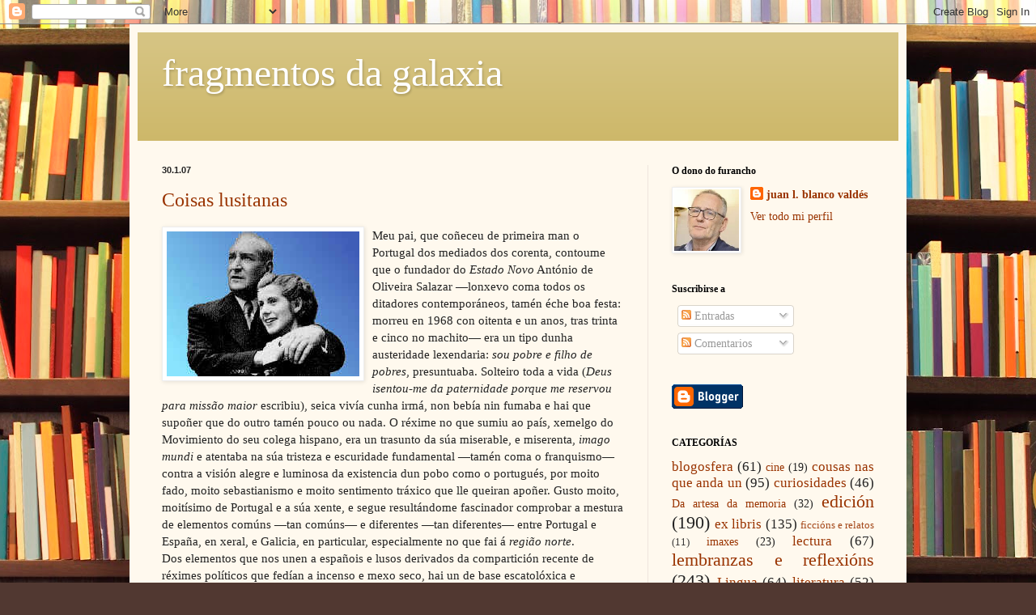

--- FILE ---
content_type: text/html; charset=UTF-8
request_url: https://fragmentosgutenberg.blogspot.com/2007/01/
body_size: 37203
content:
<!DOCTYPE html>
<html class='v2' dir='ltr' xmlns='http://www.w3.org/1999/xhtml' xmlns:b='http://www.google.com/2005/gml/b' xmlns:data='http://www.google.com/2005/gml/data' xmlns:expr='http://www.google.com/2005/gml/expr'>
<head>
<link href='https://www.blogger.com/static/v1/widgets/335934321-css_bundle_v2.css' rel='stylesheet' type='text/css'/>
<meta content='IE=EmulateIE7' http-equiv='X-UA-Compatible'/>
<meta content='width=1100' name='viewport'/>
<meta content='text/html; charset=UTF-8' http-equiv='Content-Type'/>
<meta content='blogger' name='generator'/>
<link href='https://fragmentosgutenberg.blogspot.com/favicon.ico' rel='icon' type='image/x-icon'/>
<link href='http://fragmentosgutenberg.blogspot.com/2007/01/' rel='canonical'/>
<link rel="alternate" type="application/atom+xml" title="fragmentos da galaxia - Atom" href="https://fragmentosgutenberg.blogspot.com/feeds/posts/default" />
<link rel="alternate" type="application/rss+xml" title="fragmentos da galaxia - RSS" href="https://fragmentosgutenberg.blogspot.com/feeds/posts/default?alt=rss" />
<link rel="service.post" type="application/atom+xml" title="fragmentos da galaxia - Atom" href="https://www.blogger.com/feeds/17101091/posts/default" />
<!--Can't find substitution for tag [blog.ieCssRetrofitLinks]-->
<meta content='http://fragmentosgutenberg.blogspot.com/2007/01/' property='og:url'/>
<meta content='fragmentos da galaxia' property='og:title'/>
<meta content='' property='og:description'/>
<title>fragmentos da galaxia: 01/07</title>
<style id='page-skin-1' type='text/css'><!--
/*
-----------------------------------------------
Blogger Template Style
Name:     Simple
Designer: Blogger
URL:      www.blogger.com
----------------------------------------------- */
/* Content
----------------------------------------------- */
body {
font: normal normal 14px Georgia, Utopia, 'Palatino Linotype', Palatino, serif;
color: #222222;
background: #513831 url(//themes.googleusercontent.com/image?id=1KH22PlFqsiVYxboQNAoJjYmRbw5M4REHmdJbHT5M2x9zVMGrCqwSjZvaQW_A10KPc6Il) repeat scroll top center /* Credit: luoman (http://www.istockphoto.com/googleimages.php?id=11394138&amp;platform=blogger) */;
padding: 0 40px 40px 40px;
}
html body .region-inner {
min-width: 0;
max-width: 100%;
width: auto;
}
h2 {
font-size: 22px;
}
a:link {
text-decoration:none;
color: #993300;
}
a:visited {
text-decoration:none;
color: #888888;
}
a:hover {
text-decoration:underline;
color: #ff1900;
}
.body-fauxcolumn-outer .fauxcolumn-inner {
background: transparent none repeat scroll top left;
_background-image: none;
}
.body-fauxcolumn-outer .cap-top {
position: absolute;
z-index: 1;
height: 400px;
width: 100%;
}
.body-fauxcolumn-outer .cap-top .cap-left {
width: 100%;
background: transparent none repeat-x scroll top left;
_background-image: none;
}
.content-outer {
-moz-box-shadow: 0 0 40px rgba(0, 0, 0, .15);
-webkit-box-shadow: 0 0 5px rgba(0, 0, 0, .15);
-goog-ms-box-shadow: 0 0 10px #333333;
box-shadow: 0 0 40px rgba(0, 0, 0, .15);
margin-bottom: 1px;
}
.content-inner {
padding: 10px 10px;
}
.content-inner {
background-color: #fff9ee;
}
/* Header
----------------------------------------------- */
.header-outer {
background: #ccb666 url(//www.blogblog.com/1kt/simple/gradients_light.png) repeat-x scroll 0 -400px;
_background-image: none;
}
.Header h1 {
font: normal normal 48px Georgia, Utopia, 'Palatino Linotype', Palatino, serif;
color: #ffffff;
text-shadow: 1px 2px 3px rgba(0, 0, 0, .2);
}
.Header h1 a {
color: #ffffff;
}
.Header .description {
font-size: 140%;
color: #ffffff;
}
.header-inner .Header .titlewrapper {
padding: 22px 30px;
}
.header-inner .Header .descriptionwrapper {
padding: 0 30px;
}
/* Tabs
----------------------------------------------- */
.tabs-inner .section:first-child {
border-top: 0 solid #eee5dd;
}
.tabs-inner .section:first-child ul {
margin-top: -0;
border-top: 0 solid #eee5dd;
border-left: 0 solid #eee5dd;
border-right: 0 solid #eee5dd;
}
.tabs-inner .widget ul {
background: #fff9ee none repeat-x scroll 0 -800px;
_background-image: none;
border-bottom: 1px solid #eee5dd;
margin-top: 0;
margin-left: -30px;
margin-right: -30px;
}
.tabs-inner .widget li a {
display: inline-block;
padding: .6em 1em;
font: normal normal 16px Georgia, Utopia, 'Palatino Linotype', Palatino, serif;
color: #998877;
border-left: 1px solid #fff9ee;
border-right: 1px solid #eee5dd;
}
.tabs-inner .widget li:first-child a {
border-left: none;
}
.tabs-inner .widget li.selected a, .tabs-inner .widget li a:hover {
color: #000000;
background-color: #fff9ee;
text-decoration: none;
}
/* Columns
----------------------------------------------- */
.main-outer {
border-top: 0 solid #eee5dd;
}
.fauxcolumn-left-outer .fauxcolumn-inner {
border-right: 1px solid #eee5dd;
}
.fauxcolumn-right-outer .fauxcolumn-inner {
border-left: 1px solid #eee5dd;
}
/* Headings
----------------------------------------------- */
div.widget > h2,
div.widget h2.title {
margin: 0 0 1em 0;
font: normal bold 12px Georgia, Utopia, 'Palatino Linotype', Palatino, serif;
color: #000000;
}
/* Widgets
----------------------------------------------- */
.widget .zippy {
color: #999999;
text-shadow: 2px 2px 1px rgba(0, 0, 0, .1);
}
.widget .popular-posts ul {
list-style: none;
}
/* Posts
----------------------------------------------- */
h2.date-header {
font: normal bold 11px Arial, Tahoma, Helvetica, FreeSans, sans-serif;
}
.date-header span {
background-color: transparent;
color: #222222;
padding: inherit;
letter-spacing: inherit;
margin: inherit;
}
.main-inner {
padding-top: 30px;
padding-bottom: 30px;
}
.main-inner .column-center-inner {
padding: 0 15px;
}
.main-inner .column-center-inner .section {
margin: 0 15px;
}
.post {
margin: 0 0 25px 0;
}
h3.post-title, .comments h4 {
font: normal normal 24px Georgia, Utopia, 'Palatino Linotype', Palatino, serif;
margin: .75em 0 0;
}
.post-body {
font-size: 110%;
line-height: 1.4;
position: relative;
}
.post-body img, .post-body .tr-caption-container, .Profile img, .Image img,
.BlogList .item-thumbnail img {
padding: 2px;
background: #ffffff;
border: 1px solid #eeeeee;
-moz-box-shadow: 1px 1px 5px rgba(0, 0, 0, .1);
-webkit-box-shadow: 1px 1px 5px rgba(0, 0, 0, .1);
box-shadow: 1px 1px 5px rgba(0, 0, 0, .1);
}
.post-body img, .post-body .tr-caption-container {
padding: 5px;
}
.post-body .tr-caption-container {
color: #222222;
}
.post-body .tr-caption-container img {
padding: 0;
background: transparent;
border: none;
-moz-box-shadow: 0 0 0 rgba(0, 0, 0, .1);
-webkit-box-shadow: 0 0 0 rgba(0, 0, 0, .1);
box-shadow: 0 0 0 rgba(0, 0, 0, .1);
}
.post-header {
margin: 0 0 1.5em;
line-height: 1.6;
font-size: 90%;
}
.post-footer {
margin: 20px -2px 0;
padding: 5px 10px;
color: #666555;
background-color: #eee9dd;
border-bottom: 1px solid #eeeeee;
line-height: 1.6;
font-size: 90%;
}
#comments .comment-author {
padding-top: 1.5em;
border-top: 1px solid #eee5dd;
background-position: 0 1.5em;
}
#comments .comment-author:first-child {
padding-top: 0;
border-top: none;
}
.avatar-image-container {
margin: .2em 0 0;
}
#comments .avatar-image-container img {
border: 1px solid #eeeeee;
}
/* Comments
----------------------------------------------- */
.comments .comments-content .icon.blog-author {
background-repeat: no-repeat;
background-image: url([data-uri]);
}
.comments .comments-content .loadmore a {
border-top: 1px solid #999999;
border-bottom: 1px solid #999999;
}
.comments .comment-thread.inline-thread {
background-color: #eee9dd;
}
.comments .continue {
border-top: 2px solid #999999;
}
/* Accents
---------------------------------------------- */
.section-columns td.columns-cell {
border-left: 1px solid #eee5dd;
}
.blog-pager {
background: transparent none no-repeat scroll top center;
}
.blog-pager-older-link, .home-link,
.blog-pager-newer-link {
background-color: #fff9ee;
padding: 5px;
}
.footer-outer {
border-top: 0 dashed #bbbbbb;
}
/* Mobile
----------------------------------------------- */
body.mobile  {
background-size: auto;
}
.mobile .body-fauxcolumn-outer {
background: transparent none repeat scroll top left;
}
.mobile .body-fauxcolumn-outer .cap-top {
background-size: 100% auto;
}
.mobile .content-outer {
-webkit-box-shadow: 0 0 3px rgba(0, 0, 0, .15);
box-shadow: 0 0 3px rgba(0, 0, 0, .15);
}
.mobile .tabs-inner .widget ul {
margin-left: 0;
margin-right: 0;
}
.mobile .post {
margin: 0;
}
.mobile .main-inner .column-center-inner .section {
margin: 0;
}
.mobile .date-header span {
padding: 0.1em 10px;
margin: 0 -10px;
}
.mobile h3.post-title {
margin: 0;
}
.mobile .blog-pager {
background: transparent none no-repeat scroll top center;
}
.mobile .footer-outer {
border-top: none;
}
.mobile .main-inner, .mobile .footer-inner {
background-color: #fff9ee;
}
.mobile-index-contents {
color: #222222;
}
.mobile-link-button {
background-color: #993300;
}
.mobile-link-button a:link, .mobile-link-button a:visited {
color: #ffffff;
}
.mobile .tabs-inner .section:first-child {
border-top: none;
}
.mobile .tabs-inner .PageList .widget-content {
background-color: #fff9ee;
color: #000000;
border-top: 1px solid #eee5dd;
border-bottom: 1px solid #eee5dd;
}
.mobile .tabs-inner .PageList .widget-content .pagelist-arrow {
border-left: 1px solid #eee5dd;
}

--></style>
<style id='template-skin-1' type='text/css'><!--
body {
min-width: 960px;
}
.content-outer, .content-fauxcolumn-outer, .region-inner {
min-width: 960px;
max-width: 960px;
_width: 960px;
}
.main-inner .columns {
padding-left: 0;
padding-right: 310px;
}
.main-inner .fauxcolumn-center-outer {
left: 0;
right: 310px;
/* IE6 does not respect left and right together */
_width: expression(this.parentNode.offsetWidth -
parseInt("0") -
parseInt("310px") + 'px');
}
.main-inner .fauxcolumn-left-outer {
width: 0;
}
.main-inner .fauxcolumn-right-outer {
width: 310px;
}
.main-inner .column-left-outer {
width: 0;
right: 100%;
margin-left: -0;
}
.main-inner .column-right-outer {
width: 310px;
margin-right: -310px;
}
#layout {
min-width: 0;
}
#layout .content-outer {
min-width: 0;
width: 800px;
}
#layout .region-inner {
min-width: 0;
width: auto;
}
--></style>
<link href='https://www.blogger.com/dyn-css/authorization.css?targetBlogID=17101091&amp;zx=e2a98e63-d446-4587-8f6f-152eb5f95aa0' media='none' onload='if(media!=&#39;all&#39;)media=&#39;all&#39;' rel='stylesheet'/><noscript><link href='https://www.blogger.com/dyn-css/authorization.css?targetBlogID=17101091&amp;zx=e2a98e63-d446-4587-8f6f-152eb5f95aa0' rel='stylesheet'/></noscript>
<meta name='google-adsense-platform-account' content='ca-host-pub-1556223355139109'/>
<meta name='google-adsense-platform-domain' content='blogspot.com'/>

</head>
<body class='loading variant-literate'>
<div class='navbar section' id='navbar'><div class='widget Navbar' data-version='1' id='Navbar1'><script type="text/javascript">
    function setAttributeOnload(object, attribute, val) {
      if(window.addEventListener) {
        window.addEventListener('load',
          function(){ object[attribute] = val; }, false);
      } else {
        window.attachEvent('onload', function(){ object[attribute] = val; });
      }
    }
  </script>
<div id="navbar-iframe-container"></div>
<script type="text/javascript" src="https://apis.google.com/js/platform.js"></script>
<script type="text/javascript">
      gapi.load("gapi.iframes:gapi.iframes.style.bubble", function() {
        if (gapi.iframes && gapi.iframes.getContext) {
          gapi.iframes.getContext().openChild({
              url: 'https://www.blogger.com/navbar/17101091?origin\x3dhttps://fragmentosgutenberg.blogspot.com',
              where: document.getElementById("navbar-iframe-container"),
              id: "navbar-iframe"
          });
        }
      });
    </script><script type="text/javascript">
(function() {
var script = document.createElement('script');
script.type = 'text/javascript';
script.src = '//pagead2.googlesyndication.com/pagead/js/google_top_exp.js';
var head = document.getElementsByTagName('head')[0];
if (head) {
head.appendChild(script);
}})();
</script>
</div></div>
<div class='body-fauxcolumns'>
<div class='fauxcolumn-outer body-fauxcolumn-outer'>
<div class='cap-top'>
<div class='cap-left'></div>
<div class='cap-right'></div>
</div>
<div class='fauxborder-left'>
<div class='fauxborder-right'></div>
<div class='fauxcolumn-inner'>
</div>
</div>
<div class='cap-bottom'>
<div class='cap-left'></div>
<div class='cap-right'></div>
</div>
</div>
</div>
<div class='content'>
<div class='content-fauxcolumns'>
<div class='fauxcolumn-outer content-fauxcolumn-outer'>
<div class='cap-top'>
<div class='cap-left'></div>
<div class='cap-right'></div>
</div>
<div class='fauxborder-left'>
<div class='fauxborder-right'></div>
<div class='fauxcolumn-inner'>
</div>
</div>
<div class='cap-bottom'>
<div class='cap-left'></div>
<div class='cap-right'></div>
</div>
</div>
</div>
<div class='content-outer'>
<div class='content-cap-top cap-top'>
<div class='cap-left'></div>
<div class='cap-right'></div>
</div>
<div class='fauxborder-left content-fauxborder-left'>
<div class='fauxborder-right content-fauxborder-right'></div>
<div class='content-inner'>
<header>
<div class='header-outer'>
<div class='header-cap-top cap-top'>
<div class='cap-left'></div>
<div class='cap-right'></div>
</div>
<div class='fauxborder-left header-fauxborder-left'>
<div class='fauxborder-right header-fauxborder-right'></div>
<div class='region-inner header-inner'>
<div class='header section' id='header'><div class='widget Header' data-version='1' id='Header1'>
<div id='header-inner'>
<div class='titlewrapper'>
<h1 class='title'>
<a href='https://fragmentosgutenberg.blogspot.com/'>
fragmentos da galaxia
</a>
</h1>
</div>
<div class='descriptionwrapper'>
<p class='description'><span>
</span></p>
</div>
</div>
</div></div>
</div>
</div>
<div class='header-cap-bottom cap-bottom'>
<div class='cap-left'></div>
<div class='cap-right'></div>
</div>
</div>
</header>
<div class='tabs-outer'>
<div class='tabs-cap-top cap-top'>
<div class='cap-left'></div>
<div class='cap-right'></div>
</div>
<div class='fauxborder-left tabs-fauxborder-left'>
<div class='fauxborder-right tabs-fauxborder-right'></div>
<div class='region-inner tabs-inner'>
<div class='tabs no-items section' id='crosscol'></div>
<div class='tabs no-items section' id='crosscol-overflow'></div>
</div>
</div>
<div class='tabs-cap-bottom cap-bottom'>
<div class='cap-left'></div>
<div class='cap-right'></div>
</div>
</div>
<div class='main-outer'>
<div class='main-cap-top cap-top'>
<div class='cap-left'></div>
<div class='cap-right'></div>
</div>
<div class='fauxborder-left main-fauxborder-left'>
<div class='fauxborder-right main-fauxborder-right'></div>
<div class='region-inner main-inner'>
<div class='columns fauxcolumns'>
<div class='fauxcolumn-outer fauxcolumn-center-outer'>
<div class='cap-top'>
<div class='cap-left'></div>
<div class='cap-right'></div>
</div>
<div class='fauxborder-left'>
<div class='fauxborder-right'></div>
<div class='fauxcolumn-inner'>
</div>
</div>
<div class='cap-bottom'>
<div class='cap-left'></div>
<div class='cap-right'></div>
</div>
</div>
<div class='fauxcolumn-outer fauxcolumn-left-outer'>
<div class='cap-top'>
<div class='cap-left'></div>
<div class='cap-right'></div>
</div>
<div class='fauxborder-left'>
<div class='fauxborder-right'></div>
<div class='fauxcolumn-inner'>
</div>
</div>
<div class='cap-bottom'>
<div class='cap-left'></div>
<div class='cap-right'></div>
</div>
</div>
<div class='fauxcolumn-outer fauxcolumn-right-outer'>
<div class='cap-top'>
<div class='cap-left'></div>
<div class='cap-right'></div>
</div>
<div class='fauxborder-left'>
<div class='fauxborder-right'></div>
<div class='fauxcolumn-inner'>
</div>
</div>
<div class='cap-bottom'>
<div class='cap-left'></div>
<div class='cap-right'></div>
</div>
</div>
<!-- corrects IE6 width calculation -->
<div class='columns-inner'>
<div class='column-center-outer'>
<div class='column-center-inner'>
<div class='main section' id='main'><div class='widget Blog' data-version='1' id='Blog1'>
<div class='blog-posts hfeed'>

          <div class="date-outer">
        
<h2 class='date-header'><span>30.1.07</span></h2>

          <div class="date-posts">
        
<div class='post-outer'>
<div class='post hentry' itemscope='itemscope' itemtype='http://schema.org/BlogPosting'>
<a name='3349287047568060295'></a>
<h3 class='post-title entry-title' itemprop='name'>
<a href='https://fragmentosgutenberg.blogspot.com/2007/01/coisas-lusitanas.html'>Coisas lusitanas</a>
</h3>
<div class='post-header'>
<div class='post-header-line-1'></div>
</div>
<div class='post-body entry-content' id='post-body-3349287047568060295' itemprop='articleBody'>
<a href="https://blogger.googleusercontent.com/img/b/R29vZ2xl/AVvXsEhsuJ0Ay4gsDEp9RbxU-I90y7zUOhltgYkq5Ves3DYKKyp1oeVClwC0fv1hgGFdqCMVVD31zcVtOY8TjenJE6rNZq2Of7Sogwm9uzKoGeLdHW-s9_-OPK1dJyyMavJJPh2unm4ofg/s1600-h/salaz03.jpg"><img alt="" border="0" id="BLOGGER_PHOTO_ID_5025893998456318850" src="https://blogger.googleusercontent.com/img/b/R29vZ2xl/AVvXsEhsuJ0Ay4gsDEp9RbxU-I90y7zUOhltgYkq5Ves3DYKKyp1oeVClwC0fv1hgGFdqCMVVD31zcVtOY8TjenJE6rNZq2Of7Sogwm9uzKoGeLdHW-s9_-OPK1dJyyMavJJPh2unm4ofg/s320/salaz03.jpg" style="FLOAT: left; MARGIN: 0px 10px 10px 0px; CURSOR: hand" /></a>Meu pai, que coñeceu de primeira man o Portugal dos mediados dos corenta, contoume que o fundador do <em>Estado Novo</em> António de Oliveira Salazar &#8213;lonxevo coma todos os ditadores contemporáneos, tamén éche boa festa: morreu en 1968 con oitenta e un anos, tras trinta e cinco no machito&#8213; era un tipo dunha austeridade lexendaria: <em>sou pobre e filho de pobres</em>, presuntuaba. Solteiro toda a vida (<em>Deus isentou-me da paternidade porque me reservou para missão maior</em> escribiu), seica vivía cunha irmá, non bebía nin fumaba e hai que supoñer que do outro tamén pouco ou nada. O réxime no que sumiu ao país, xemelgo do Movimiento do seu colega hispano, era un trasunto da súa miserable, e miserenta, <em>imago mundi</em> e atentaba na súa tristeza e escuridade fundamental &#8213;tamén coma o franquismo&#8213; contra a visión alegre e luminosa da existencia dun pobo como o portugués, por moito fado, moito sebastianismo e moito sentimento tráxico que lle queiran apoñer. Gusto moito, moitísimo de Portugal e a súa xente, e segue resultándome fascinador comprobar a mestura de elementos comúns &#8213;tan comúns&#8213; e diferentes &#8213;tan diferentes&#8213; entre Portugal e España, en xeral, e Galicia, en particular, especialmente no que fai á <em>região norte</em>.<br />Dos elementos que nos unen a españois e lusos derivados da compartición recente de réximes políticos que fedían a incenso e mexo seco, hai un de base escatolóxica e manifestacións por veces hilarantes que ten que ver, creo, coa visión sucia e subdesenvolvida do sexo por aqueles anos, visión que se movía entre a máis rigorosa represión e a máis escandalosa procacidade. Igual que non houbo Franco que reprimise a venda clandestina de condóns nas feiras das vilas, uns condóns malísimos que de seguro rompían ao primeiro embate (malia o márketing clandestino <em>Condones la Gaviota, no se escapa ni una gota</em>), nin o tráfico de baraxas <em>de tías en pelotas</em> fabricadas saiba deus onde, tampouco Salazar foi quen de rematar coa fabricación e venda daqueles marabillosos <em>Santo Antónios</em>, que agardo algún lector lembre, brincadeira irreverente e prístinamente lusitana en forma de frade de hábito franciscano (contra a advocación popular) dotado dun cordeliño na parte posterior, que, ao ser tensado, facía xurdir da entreperna do bo monxe un príapo erecto e colosal e de prepucio vermellón. Case con bágoas nos ollos polo tempo ido, lembro a un meu irmán que, á <em>abuela</em>, estremeña, gran rezadora e devotísima de San Antonio, amosoulle en certa ocasión un destes apócrifos frades lusitanos facendo ver á pobre vella que se trataba da efixie do <em>verus sanctus</em>. Cando a avoa, entre o arrobo místico e a desconfianza inspirada por un beato de aspecto tan heterodoxo, descubriu, ao conxuro do maldito cordeliño accionado polo meu irmán, o que sobresaía do santo hábito prorrumpiu en berros chamando <em>hereje</em> ao bromista e garantíndolle as máis terribles penas do inferno.<br />O que segue publicouse hai anos, non sei cantos, pois o recorte non consigna a data (puido ser en 1993 na sección &#8220;Ha cinquenta anos&#8221;) no <em>Jornal de Notícias</em> de Porto.<br /><br /><span style="font-size:85%;">Uma disposição da Câmára Municipal de Lisboa de 1953 en atenção &#171;às pessoas que procuram frondosas vegetações para a realização de actos que atentam contra a moral e os bons costumes&#187; estipulava os delitos e multas correspondentes: &#171;mão na mão 25$00, mão naquilo 50$00, aquilo na mão 75$00, aquilo naquilo 100$00, aquilo atrás daquilo 125$00; com a lingua naquilo 150$00, neste caso preso e fotografado.&#187;<br /></span><br />E remata o articulista: <em>Uma medida, sem dúvida, edificante</em>.<br />Adoro Portugal.
<div style='clear: both;'></div>
</div>
<div class='post-footer'>
<div class='post-footer-line post-footer-line-1'><span class='post-author vcard'>
Publicado por
<span class='fn'>
<a href='https://www.blogger.com/profile/09886157421866650952' itemprop='author' rel='author' title='author profile'>
juan l. blanco valdés
</a>
</span>
</span>
<span class='post-timestamp'>
en
<a class='timestamp-link' href='https://fragmentosgutenberg.blogspot.com/2007/01/coisas-lusitanas.html' itemprop='url' rel='bookmark' title='permanent link'><abbr class='published' itemprop='datePublished' title='2007-01-30T10:30:00-08:00'>10:30 a.&#8239;m.</abbr></a>
</span>
<span class='post-comment-link'>
<a class='comment-link' href='https://www.blogger.com/comment/fullpage/post/17101091/3349287047568060295' onclick=''>
9 comentarios:
              </a>
</span>
<span class='post-icons'>
<span class='item-action'>
<a href='https://www.blogger.com/email-post/17101091/3349287047568060295' title='Enviar entrada por correo electrónico'>
<img alt="" class="icon-action" height="13" src="//img1.blogblog.com/img/icon18_email.gif" width="18">
</a>
</span>
<span class='item-control blog-admin pid-321738718'>
<a href='https://www.blogger.com/post-edit.g?blogID=17101091&postID=3349287047568060295&from=pencil' title='Editar entrada'>
<img alt='' class='icon-action' height='18' src='https://resources.blogblog.com/img/icon18_edit_allbkg.gif' width='18'/>
</a>
</span>
</span>
</div>
<div class='post-footer-line post-footer-line-2'><span class='post-labels'>
Etiquetas:
<a href='https://fragmentosgutenberg.blogspot.com/search/label/sociedade' rel='tag'>sociedade</a>
</span>
</div>
<div class='post-footer-line post-footer-line-3'><span class='post-location'>
</span>
</div>
</div>
</div>
</div>

          </div></div>
        

          <div class="date-outer">
        
<h2 class='date-header'><span>29.1.07</span></h2>

          <div class="date-posts">
        
<div class='post-outer'>
<div class='post hentry' itemscope='itemscope' itemtype='http://schema.org/BlogPosting'>
<a name='3478747054964084489'></a>
<h3 class='post-title entry-title' itemprop='name'>
<a href='https://fragmentosgutenberg.blogspot.com/2007/01/informtica.html'>Informática</a>
</h3>
<div class='post-header'>
<div class='post-header-line-1'></div>
</div>
<div class='post-body entry-content' id='post-body-3478747054964084489' itemprop='articleBody'>
<a href="https://blogger.googleusercontent.com/img/b/R29vZ2xl/AVvXsEhdJr3zGd29Ld0afZJXXrwNIWkXkE_gK1SO7rETN6SBNJDOY7RxMLpRoXn9OaknHpUKINmRpiN168HrngPwvVZa71ywmZEJTpSp0Ucm_ub4_V6fHxuLdURsK31ePYbETkASs_Tpiw/s1600-h/ordenador.gif"><img alt="" border="0" id="BLOGGER_PHOTO_ID_5025433912969636722" src="https://blogger.googleusercontent.com/img/b/R29vZ2xl/AVvXsEhdJr3zGd29Ld0afZJXXrwNIWkXkE_gK1SO7rETN6SBNJDOY7RxMLpRoXn9OaknHpUKINmRpiN168HrngPwvVZa71ywmZEJTpSp0Ucm_ub4_V6fHxuLdURsK31ePYbETkASs_Tpiw/s320/ordenador.gif" style="FLOAT: left; MARGIN: 0px 10px 10px 0px; CURSOR: hand" /></a><br /><div>Se hoxe vivise, Ramón Gómez de la Serna &#8213;a quen, do meu punto de vista, a posteridade ten concedido unha maior trascendencia ca a que o suxeito e a súa obra merecían&#8213; facendo gala daquela imaxinación oronda e aceitosa das súas <em>greguerías</em>, chamaría aos acrónimos os <em>frankensteins do léxico</em>, pois como o monstro do prometeico doutor, os acrónimos están feitos de anacos doutras verbas. Coa acronimia a linguaxe manifesta con claridade a tendencia invasiva de toda creación humana, a inclinación das cousas á ocupación do territorio doutras cousas. Deste xeito, un cantante que invade o eido do autor é un <em>cantautor</em>; un documental con elementos tomados do drama un <em>docudrama</em>; un sitio onde os xogos póñense ao ordenado dispor dos usuarios &#8213;nada máis alleo á natureza dos xoguetes&#8213; unha <em>ludoteca</em> (a creación &#8213;máis recente&#8213; <em>vinoteca</em> só podía xestarse nun país de curdas coma este); un boneco, en fin, que ten a televisión como terreo de traballo un <em>teleñeco</em>.<br />Un dos acrónimos de maior fortuna da época contemporánea e <em>informática</em>, usado por vez primeira en Francia en 1962 e creado de <em>INFORmation autoMATIQUE</em>, que axiña foi incorporado polas linguas de cultura agás o inglés, lingua na que nunca callou fronte a <em>computer science</em> ou <em>computing</em>. Eu diría que hoxe seguir chamándolle <em>informática</em> ao que facemos cos ordenadores pensando en termos de "información automática" sería una inxenuidade, de non ser porque, unha vez incorporados ao caudal léxico das linguas, os vocablos erosiónanse nas súas significacións orixinais ata chegaren mesmo a baleirarse destas e redenominar conceptos ben moito máis amplos, ben máis específicos. Comparar o pequeno ordenador portátil no que escribo estas reflexións co primeiro ordenador perante o que me sentei hai agora vinteún anos é poñer en branco sobre negro un proceso de aceleración tecnolóxica que non ten parangón na historia da humanidade. Acaso a invención daquel <em>ars artificialiter scribendi</em> de maese Gensfleisch de Maguncia nos mediados do século XV poida achegar un pálido atisbo. Mercé ao cachivache que permitía a recuperación dos tipos de imprenta, apenas dúas semanas despois de que Lutero cravara na porta do castelo de Wittemberg as súas teses contra as investiduras, as ideas do diabólico frade eras discutidas en todos os confíns de Europa. Iso si é información automática. Globalización da información. Crítica simultánea. Capacidade masiva de reacción. Rutura de toda fronteira. <em>Mutatis mutandis</em>, hoxe o elegante e minimalista monitor do ordenador no que escribo agocha unha babilonia de información de mastodónticas proporcións, absolutamente inimaxinables cando en outubro de 1985 mirei a pantalla de fósforo verde daquel Data General <em>Dasher One</em> dotado dun procesador 8086 e un disco duro de 20 Mb, artefacto de lentitude sobrenatural a quen a indexación dunha base de datos de 200 rexistros podíalle levar os seus bos cinco minutos. Non sei cáles serán as perspectivas da tecnorevolución permanente na que vivimos dende vaia para dúas décadas, pero percibo unha desproporción no desenvolvemento cronolóxico da mesma . Hai unha evolución ordenada e progresiva entre as orixes cercanas da computación (as experiencias JONIAC e ENIAC de mediados dos corenta e a publicación de <em>The Computer and the Brain</em> de John von Neumann, a remates dos cincuenta) e os remates da década dos oitenta. A partir deste momento coa irrupción do protocolo <em>html</em> e o estándar <em>www</em> (é dicir, <em>Internet,</em> por certo outro semiacrónimo), rómpese o selo e dá comezo unha etapa de hipertecnoloxía acelerada, como antes dicía, e de intercomunicación entre dispositivos sen precedente na historia da humanidade.<br />Hoxe dou conta dos meus días nunha plataforma grazas á cal dentro de breves minutos estas reflexións serán accesibles dende calquera punto do planeta. No peto da gabardina levamos un pequeno trebello que ademais de permitirnos falar con quen nos pete dende onde nos pete facúltanos gravar as imaxes da nosa existencia cotiá nunha sorte de diario gráfico cheo da calor dos amigos, das paisaxes queridas, dos rostros máis apreciados.<br />A pregunta non é ao modo de ver se poderiamos vivir sen toda esta cacharrería tecnolóxica. Resistamos a sedución de que calquera tempo pasado foi mellor. A pregunta é en que medida nos está afectando, en termos globais, como humanidade que somos. Fainos mellores, máis solidarios, máis xenerosos, menos violentos? Teño a sospeita de que mentres, por baixo de toda a tonelaxe tecnolóxica que nos abafa diariamente, atopemos tempos para descubrir que o mundo segue estando cheo de defectos, de que nós mesmos somos humanos, e como tales, estamos cheos de defectos, non debera haber problema. Ao cabo, movémonos por casualidades históricas (a Deus grazas). Imaxinan a combinación Hitler-Internet?</div>
<div style='clear: both;'></div>
</div>
<div class='post-footer'>
<div class='post-footer-line post-footer-line-1'><span class='post-author vcard'>
Publicado por
<span class='fn'>
<a href='https://www.blogger.com/profile/09886157421866650952' itemprop='author' rel='author' title='author profile'>
juan l. blanco valdés
</a>
</span>
</span>
<span class='post-timestamp'>
en
<a class='timestamp-link' href='https://fragmentosgutenberg.blogspot.com/2007/01/informtica.html' itemprop='url' rel='bookmark' title='permanent link'><abbr class='published' itemprop='datePublished' title='2007-01-29T04:41:00-08:00'>4:41 a.&#8239;m.</abbr></a>
</span>
<span class='post-comment-link'>
<a class='comment-link' href='https://www.blogger.com/comment/fullpage/post/17101091/3478747054964084489' onclick=''>
4 comentarios:
              </a>
</span>
<span class='post-icons'>
<span class='item-action'>
<a href='https://www.blogger.com/email-post/17101091/3478747054964084489' title='Enviar entrada por correo electrónico'>
<img alt="" class="icon-action" height="13" src="//img1.blogblog.com/img/icon18_email.gif" width="18">
</a>
</span>
<span class='item-control blog-admin pid-321738718'>
<a href='https://www.blogger.com/post-edit.g?blogID=17101091&postID=3478747054964084489&from=pencil' title='Editar entrada'>
<img alt='' class='icon-action' height='18' src='https://resources.blogblog.com/img/icon18_edit_allbkg.gif' width='18'/>
</a>
</span>
</span>
</div>
<div class='post-footer-line post-footer-line-2'><span class='post-labels'>
Etiquetas:
<a href='https://fragmentosgutenberg.blogspot.com/search/label/tecnosociedade' rel='tag'>tecnosociedade</a>
</span>
</div>
<div class='post-footer-line post-footer-line-3'><span class='post-location'>
</span>
</div>
</div>
</div>
</div>

          </div></div>
        

          <div class="date-outer">
        
<h2 class='date-header'><span>26.1.07</span></h2>

          <div class="date-posts">
        
<div class='post-outer'>
<div class='post hentry' itemscope='itemscope' itemtype='http://schema.org/BlogPosting'>
<a name='301082208844053822'></a>
<h3 class='post-title entry-title' itemprop='name'>
<a href='https://fragmentosgutenberg.blogspot.com/2007/01/pas.html'>País</a>
</h3>
<div class='post-header'>
<div class='post-header-line-1'></div>
</div>
<div class='post-body entry-content' id='post-body-301082208844053822' itemprop='articleBody'>
<a href="https://blogger.googleusercontent.com/img/b/R29vZ2xl/AVvXsEhLq8Fmf0TPy7HiRSvslZ-3ecCBbv_IxDBtHagHa76FtysCRR7h7ibrEQhplrykjNYzRrwhL4fA9lBkZQxSIcRvR6vXZ2ZLXL5u1ekqZevhal-2BN11bc5dr8VRSZutm5uXLUrMiw/s1600-h/dios_diante+copia.jpg"><img alt="" border="0" id="BLOGGER_PHOTO_ID_5024419587723209570" src="https://blogger.googleusercontent.com/img/b/R29vZ2xl/AVvXsEhLq8Fmf0TPy7HiRSvslZ-3ecCBbv_IxDBtHagHa76FtysCRR7h7ibrEQhplrykjNYzRrwhL4fA9lBkZQxSIcRvR6vXZ2ZLXL5u1ekqZevhal-2BN11bc5dr8VRSZutm5uXLUrMiw/s320/dios_diante+copia.jpg" style="FLOAT: left; MARGIN: 0px 10px 10px 0px; CURSOR: hand" /></a><br /><div>Unha empresa divina, sen dúbida inspirada dende o alto.</div><br />Qué país.
<div style='clear: both;'></div>
</div>
<div class='post-footer'>
<div class='post-footer-line post-footer-line-1'><span class='post-author vcard'>
Publicado por
<span class='fn'>
<a href='https://www.blogger.com/profile/09886157421866650952' itemprop='author' rel='author' title='author profile'>
juan l. blanco valdés
</a>
</span>
</span>
<span class='post-timestamp'>
en
<a class='timestamp-link' href='https://fragmentosgutenberg.blogspot.com/2007/01/pas.html' itemprop='url' rel='bookmark' title='permanent link'><abbr class='published' itemprop='datePublished' title='2007-01-26T11:09:00-08:00'>11:09 a.&#8239;m.</abbr></a>
</span>
<span class='post-comment-link'>
<a class='comment-link' href='https://www.blogger.com/comment/fullpage/post/17101091/301082208844053822' onclick=''>
3 comentarios:
              </a>
</span>
<span class='post-icons'>
<span class='item-action'>
<a href='https://www.blogger.com/email-post/17101091/301082208844053822' title='Enviar entrada por correo electrónico'>
<img alt="" class="icon-action" height="13" src="//img1.blogblog.com/img/icon18_email.gif" width="18">
</a>
</span>
<span class='item-control blog-admin pid-321738718'>
<a href='https://www.blogger.com/post-edit.g?blogID=17101091&postID=301082208844053822&from=pencil' title='Editar entrada'>
<img alt='' class='icon-action' height='18' src='https://resources.blogblog.com/img/icon18_edit_allbkg.gif' width='18'/>
</a>
</span>
</span>
</div>
<div class='post-footer-line post-footer-line-2'><span class='post-labels'>
Etiquetas:
<a href='https://fragmentosgutenberg.blogspot.com/search/label/curiosidades' rel='tag'>curiosidades</a>
</span>
</div>
<div class='post-footer-line post-footer-line-3'><span class='post-location'>
</span>
</div>
</div>
</div>
</div>

          </div></div>
        

          <div class="date-outer">
        
<h2 class='date-header'><span>25.1.07</span></h2>

          <div class="date-posts">
        
<div class='post-outer'>
<div class='post hentry' itemscope='itemscope' itemtype='http://schema.org/BlogPosting'>
<a name='5513483812559301974'></a>
<h3 class='post-title entry-title' itemprop='name'>
<a href='https://fragmentosgutenberg.blogspot.com/2007/01/sen-ttulo.html'>Sen título</a>
</h3>
<div class='post-header'>
<div class='post-header-line-1'></div>
</div>
<div class='post-body entry-content' id='post-body-5513483812559301974' itemprop='articleBody'>
<a href="https://blogger.googleusercontent.com/img/b/R29vZ2xl/AVvXsEiI-2OdjKaovkINzv-iBXe6TuNdyN-toO8wDD9L_anuyM6khx_LwIaVqpCYV7PaDWyXkUIaXYSqt3nYalcK2idXc53KFsXgxaQu0nxOPATT79tbtt4QH6sN8EAAZ2aEB9z6W8bEQg/s1600-h/morte.jpg"><img alt="" border="0" height="191" id="BLOGGER_PHOTO_ID_5024008576532851538" src="https://blogger.googleusercontent.com/img/b/R29vZ2xl/AVvXsEiI-2OdjKaovkINzv-iBXe6TuNdyN-toO8wDD9L_anuyM6khx_LwIaVqpCYV7PaDWyXkUIaXYSqt3nYalcK2idXc53KFsXgxaQu0nxOPATT79tbtt4QH6sN8EAAZ2aEB9z6W8bEQg/s320/morte.jpg" style="FLOAT: left; MARGIN: 0px 10px 10px 0px; CURSOR: hand" width="305" /></a>Non son proclive ás truculencias da morte. Non entendo á xente que comeza o xornal polas esquelas, aos que se paran nos accidentes estimulados pola carnaza nin aos que inquiren con avidez sobre os cancros dos amigos. O alivio é unha sensación que supoño mobiliza as endorfinas; e baixo esa afección necrófila ao infortunio alleo non hai más ca alivio, o alivio &#8212;tan humano&#8212; de pensar: <em>menos mal que non fun eu; que ben que, unha vez máis, pasou de longo e non me tocou!</em> Vivimos coa morte, convivimos diariamente coas puntas e o gume da gadaña sen que tal constitúa novidade nin o seu contacto nos provoque máis ca indiferenza : silenciosos, entre masacres, guerras, atentados, sismos, <em>hambrunas</em>, accidentes, pragas, tsunamis, enfermidades, suicidios e asasinatos, centos, miles de cadáveres asáltannos dende as páxinas do xornal no café matutino; no telediario das tres seguen desfilando máis mortos, e coa película americana de Steven Seagal pola noite, con máis difuntos entre golpes e <em>balaseras</em>, dámoslle a extremaunción a un día calquera. E, sen embargo, no caldo dunha sociedade analxésica co hiperhedonismo por monteira, a morte é un tabú, a máxima calamidade, a bicha de quen ninguén quere falar en termos de realidade próxima.<br />Quere esta reflexión servir de introito a unha expresión de dor, pois non me cabe sentir, como ser humano, máis ca dor, unha dor fría coma un torvo plenilunio, cando a forza do destino cabrón sobarda a dose de desventura que reserva para algúns. Veño de ler no xornal que o neno de nove anos que sobreviviu ao <a href="http://www.lavozdegalicia.es/hemeroteca/noticia.jsp?CAT=102&amp;TEXTO=5481725&amp;txtDia=24&amp;txtMes=1&amp;txtAnho=2007">brutal accidente de tráfico de Poio do día 23</a>, no que faleceron a súa nai, de 34 anos, e a súa irmá, de seis, debátese no hospital entre a vida e a morte. E algo simplemente excesivo para o pai, un mozo do Grove que se adica á construción.<br />Abonda todo comentario. Agardo afervoadamente a recuperación do meniño e sinto non ter un deus a quen rogar por el. Non existe. Non pode existir.
<div style='clear: both;'></div>
</div>
<div class='post-footer'>
<div class='post-footer-line post-footer-line-1'><span class='post-author vcard'>
Publicado por
<span class='fn'>
<a href='https://www.blogger.com/profile/09886157421866650952' itemprop='author' rel='author' title='author profile'>
juan l. blanco valdés
</a>
</span>
</span>
<span class='post-timestamp'>
en
<a class='timestamp-link' href='https://fragmentosgutenberg.blogspot.com/2007/01/sen-ttulo.html' itemprop='url' rel='bookmark' title='permanent link'><abbr class='published' itemprop='datePublished' title='2007-01-25T08:17:00-08:00'>8:17 a.&#8239;m.</abbr></a>
</span>
<span class='post-comment-link'>
<a class='comment-link' href='https://www.blogger.com/comment/fullpage/post/17101091/5513483812559301974' onclick=''>
4 comentarios:
              </a>
</span>
<span class='post-icons'>
<span class='item-action'>
<a href='https://www.blogger.com/email-post/17101091/5513483812559301974' title='Enviar entrada por correo electrónico'>
<img alt="" class="icon-action" height="13" src="//img1.blogblog.com/img/icon18_email.gif" width="18">
</a>
</span>
<span class='item-control blog-admin pid-321738718'>
<a href='https://www.blogger.com/post-edit.g?blogID=17101091&postID=5513483812559301974&from=pencil' title='Editar entrada'>
<img alt='' class='icon-action' height='18' src='https://resources.blogblog.com/img/icon18_edit_allbkg.gif' width='18'/>
</a>
</span>
</span>
</div>
<div class='post-footer-line post-footer-line-2'><span class='post-labels'>
Etiquetas:
<a href='https://fragmentosgutenberg.blogspot.com/search/label/sociedade' rel='tag'>sociedade</a>
</span>
</div>
<div class='post-footer-line post-footer-line-3'><span class='post-location'>
</span>
</div>
</div>
</div>
</div>

          </div></div>
        

          <div class="date-outer">
        
<h2 class='date-header'><span>24.1.07</span></h2>

          <div class="date-posts">
        
<div class='post-outer'>
<div class='post hentry' itemscope='itemscope' itemtype='http://schema.org/BlogPosting'>
<a name='2584736401361860353'></a>
<h3 class='post-title entry-title' itemprop='name'>
<a href='https://fragmentosgutenberg.blogspot.com/2007/01/lovecraft.html'>Lovecraft</a>
</h3>
<div class='post-header'>
<div class='post-header-line-1'></div>
</div>
<div class='post-body entry-content' id='post-body-2584736401361860353' itemprop='articleBody'>
<a href="https://blogger.googleusercontent.com/img/b/R29vZ2xl/AVvXsEg1deUa-Wlyt4vwWfahWbM_9I3Q2PZwfk9nNKku5n-gZlrJI1y1mj6J1tZppZ-LR9jdu0ydZBNC-BdjeRIP2WylVeyaS6rjPJapnuVKxGoy9KEA5gYLZGbOqcwp23DpNZWWk6ouag/s1600-h/cthulhu.jpg"><img alt="" border="0" id="BLOGGER_PHOTO_ID_5023674166084217650" src="https://blogger.googleusercontent.com/img/b/R29vZ2xl/AVvXsEg1deUa-Wlyt4vwWfahWbM_9I3Q2PZwfk9nNKku5n-gZlrJI1y1mj6J1tZppZ-LR9jdu0ydZBNC-BdjeRIP2WylVeyaS6rjPJapnuVKxGoy9KEA5gYLZGbOqcwp23DpNZWWk6ouag/s320/cthulhu.jpg" style="FLOAT: left; MARGIN: 0px 10px 10px 0px; CURSOR: hand" /></a>Howard Phillips Lovecraft é unha anomalía, da cabeza aos pés. Non me estraña que dun tipo tan raro saíra un universo literario de <em>anormalidade indescritible</em>, por usar do seu léxico característico. A posteriori, non resulta difícil establecer unha inquietante ósmose entre a<a href="http://es.wikipedia.org/wiki/Lovecraft"> súa propia biografía </a>e a sufocante aura de terrores innominables que rodea as súas obras.<br />Con Lovecraft pásame algo que hoxe quero compartir con quen me lea, na esperanza de atopar que acaso non sexa eu o único a quen lle ocorra. Non encontro moitos motivos conscientes para que me guste demasiado e sen embargo os seus relatos resúltanme apaixonantes e practicamente non teño lido nada del que me desguste. A ver se me explico. O seu estilo é calculadamente correcto e está dotado &#8213;mesmo diría alentado&#8213; da sobriedade británica dos seus ilustres ancestros, instalados como colonos de prestixio dende tempos inmemoriais no seu Massachussets natal (con casos coma o de Lovecraft comprobo con magoante certeza ata qué punto a tradución é un mal menor, e lamento fondamente non poder disfrutalo no inglés orixinal). Gusto especialmente dalgúns dos seus relatos acaso menos coñecidos: <em>O legado Peabody, O sepulcro, A sombra sobre Innsmouth</em>&#8230; e da noveliña (que é algo máis ca un conto grande) <em>Nas montañas da loucura</em>, o primeiro texto do autor que chegou ás miñas mans, hai unha morea de anos.<br />Pero en calquera caso, como dicía, Lovecraft é un narrador de prosa tan gris e uniforme coma a súa propia, rutinaria, solitaria e triste existencia. O seu terror é elaborado &#8213;ata o punto de semellar por veces insincero&#8213;, intelectual en exceso e está, ao meu ver, desprovisto da cercanía e o xenio de Poe, da loucura brillante e indisimulada de Maupassant, do goticismo exquisito de <a href="http://es.wikipedia.org/wiki/Sheridan_Le_Fanu">Le Fanu</a>, <a href="http://es.wikipedia.org/wiki/Mary_Shelley">Mary Wollstonecraft</a> ou <a href="http://www.clubcultura.com/clubliteratura/clubescritores/somoza/alexpresentabase.php?id=10">Montague R. James</a>, da negrura etnográfica de Stoker, aínda que a influencia de todos estes autores pode probablemente rastrexarse na torturada cosmogonía lovecraftiana. A súa fauna híbrida e viscosa de &#171;primordiales&#187;, reptiles e peixes case humanos, a súa mitoloxía presidida por seres de indefinido horror &#8213;e prosodia imposible&#8213; como <a href="http://es.wikipedia.org/wiki/Cthulhu">Cthulhu</a>, Nyarlathotep, Tsathougghua ou R&#8217;yleh, o inefable árabe loco Abdul Al-Hazred e o seu espantoso (e apócrifo) <em><a href="http://es.wikipedia.org/wiki/Necronomicon">Necronomicón</a></em>, a onírica meseta de Leng... son produto, si, dunha mente atrabiliaria e especialmente afectada por un medo esencial pero tamén dun espírito selecto, de vastos coñecementos e amplas lecturas e ligado ao ambiente intelectual da elegante e culta cidade de Arkham &#8213;un trasunto literario evidente da súa Providence natal&#8213; e a súa Universidade Miskatonic, nomes estes por certo, <em>Arkham, Miskatonic</em>, cheos de eufonía e afalagos misteriosos.<br />Creo que é precisamente esta frialdade calculada, característica da súa narrativa e reflexo fiel dunha existencia sen afectos, o que explica que Lovecraft sexa hoxe un autor de culto &#8213;criticado con frecuencia pola súas limitacións como narrador&#8213;, un autor para esas inmensas minorías capaces de alimentar milleiros de páxinas web e fundar clubs de afeccións extravagantes. Lovecraft reúne hoxe en Google preto de 6.000.000 de entradas pero ningún dos seus relatos foi quen nunca de inspirar o guión dunha película de éxito. Non resulta chamativo?<br />Para min, sexa como for, a obra do escuro señor de Providence sempre fará parte dos imprescindibles. Iso é o que quería dicir. Non será que tamén eu son un pouco rarote?
<div style='clear: both;'></div>
</div>
<div class='post-footer'>
<div class='post-footer-line post-footer-line-1'><span class='post-author vcard'>
Publicado por
<span class='fn'>
<a href='https://www.blogger.com/profile/09886157421866650952' itemprop='author' rel='author' title='author profile'>
juan l. blanco valdés
</a>
</span>
</span>
<span class='post-timestamp'>
en
<a class='timestamp-link' href='https://fragmentosgutenberg.blogspot.com/2007/01/lovecraft.html' itemprop='url' rel='bookmark' title='permanent link'><abbr class='published' itemprop='datePublished' title='2007-01-24T11:00:00-08:00'>11:00 a.&#8239;m.</abbr></a>
</span>
<span class='post-comment-link'>
<a class='comment-link' href='https://www.blogger.com/comment/fullpage/post/17101091/2584736401361860353' onclick=''>
7 comentarios:
              </a>
</span>
<span class='post-icons'>
<span class='item-action'>
<a href='https://www.blogger.com/email-post/17101091/2584736401361860353' title='Enviar entrada por correo electrónico'>
<img alt="" class="icon-action" height="13" src="//img1.blogblog.com/img/icon18_email.gif" width="18">
</a>
</span>
<span class='item-control blog-admin pid-321738718'>
<a href='https://www.blogger.com/post-edit.g?blogID=17101091&postID=2584736401361860353&from=pencil' title='Editar entrada'>
<img alt='' class='icon-action' height='18' src='https://resources.blogblog.com/img/icon18_edit_allbkg.gif' width='18'/>
</a>
</span>
</span>
</div>
<div class='post-footer-line post-footer-line-2'><span class='post-labels'>
Etiquetas:
<a href='https://fragmentosgutenberg.blogspot.com/search/label/ex%20libris' rel='tag'>ex libris</a>,
<a href='https://fragmentosgutenberg.blogspot.com/search/label/literatura' rel='tag'>literatura</a>
</span>
</div>
<div class='post-footer-line post-footer-line-3'><span class='post-location'>
</span>
</div>
</div>
</div>
</div>

          </div></div>
        

          <div class="date-outer">
        
<h2 class='date-header'><span>22.1.07</span></h2>

          <div class="date-posts">
        
<div class='post-outer'>
<div class='post hentry' itemscope='itemscope' itemtype='http://schema.org/BlogPosting'>
<a name='9170750958360285739'></a>
<h3 class='post-title entry-title' itemprop='name'>
<a href='https://fragmentosgutenberg.blogspot.com/2007/01/tradutores-automticos.html'>Tradutores automáticos</a>
</h3>
<div class='post-header'>
<div class='post-header-line-1'></div>
</div>
<div class='post-body entry-content' id='post-body-9170750958360285739' itemprop='articleBody'>
<a href="https://blogger.googleusercontent.com/img/b/R29vZ2xl/AVvXsEjuV547h-4Ug6EiuesGhmcPJd0Qka8cgioLraXWjUNFXUH_Keboil9pS2zwW3a-SMD3nd6KdK0JIaPTgOYo4w9LD0XuDe_LYNLJxO-GqnQJ1jqzbwhaM_nDd73trohAlaEBCsW9fQ/s1600-h/tradutor.gif"><img alt="" border="0" id="BLOGGER_PHOTO_ID_5022880589271903010" src="https://blogger.googleusercontent.com/img/b/R29vZ2xl/AVvXsEjuV547h-4Ug6EiuesGhmcPJd0Qka8cgioLraXWjUNFXUH_Keboil9pS2zwW3a-SMD3nd6KdK0JIaPTgOYo4w9LD0XuDe_LYNLJxO-GqnQJ1jqzbwhaM_nDd73trohAlaEBCsW9fQ/s320/tradutor.gif" style="FLOAT: left; MARGIN: 0px 10px 10px 0px; CURSOR: hand" /></a> Teimando no asunto do meu <em>post</em> anterior sobre especimes textuais raros e disparatados, non hai cousa mellor ca os tradutores automáticos, incapaces de distinguir contextos e con equivalencias univalentes que, segundo a súa combinación sintagmática concreta, poden dar lugar a expresións de puro dadaísmo. Neste que consigno a seguir &#8212;recibido entre toneladas de <em>spam</em> e propoñendo dende un país africano un negocio tan multimillonario coma errático&#8212; hai auténticas pérolas como <em>debajo</em> (no canto de <em>bajo</em>) por <em>under</em>, de xeito que a boa da señora <em>reside debajo de marido político</em>), <em>puntería</em> (no canto de <em>branco</em> ou <em>obxectivo</em>) por <em>target</em>, <em>deposite</em> (imperativo verbal no canto do sustantivo <em>depósito</em>, por <em>deposit</em>), ou a transposición literal <em>yo es 48 años de viejo</em>. Bo é que a remitente comeza pedindo disculpas porque algo se cheira. E digo eu, vindo de Angola, <em>não podía ter escrito em português</em>?<br />Conclusión e consello do día: ollo aos robots! Son listos pero semellan especialmente dispostos para nos deixar en ridículo. Aí vai o texto. Disfrúteo.<br /><div></div><br /><div></div><br /><div><span style="font-size:85%;">perdóneme por favor para la manera que escribo<br />El sir querido, mi nombre es Veira Domingues Ngueto la esposa de último Jose Teniente-General Domingues Ngueto, que antes de que su untimely muerte fuera el comandante de la región de Kwanza-Bengo en Angola, yo es 48 años de viejo y estoy residiendo actualmente en Senegal en África del oeste debajo de marido político de asylum.My que Jose Teniente-General Domingues Ngueto (r.i.p) estaba entre las víctimas del desplome del helicóptero que ocurrió cerca de la ciudad del norte de Kwanza de Ndalatando, cerca de 200 kilómetros (125 millas) al este de Luanda, el capital de la nación africana del sudoeste (ANGOLA) el domingo de junio el 2 de 2002. En escrito tengo actualmente con mí un deposite de la suma 14.3 millones de dólares de los E.E.U.U. (catorce millones de trescientos mil UnitedStates Dollars), este dinero fueron depositados por mi último marido en una compañía de seguridad en Madrid España que es mi puntería principal de tu.pero que entra en contacto con agradece a DIOS que mis dos niños quién el recorrido a Madrid España ha hecho la demanda de este dinero y ahora buscando quién le ayudará a invertirme necesite su ayuda en las maneras siguientes: 1.to les asisten invierten este dinero en su país 2.to les asisten consiguen un paz y una estancia cómoda en su país. si usted es intrested en ayudarme consigue por favor de nuevo a mí con su número de teléfono para mis dos niños para llamarle y para satisfacerle con. Gracias en la anticipación a su respuesta positiva. Sinceramente Veira Domingues Ngueto.</span></div>
<div style='clear: both;'></div>
</div>
<div class='post-footer'>
<div class='post-footer-line post-footer-line-1'><span class='post-author vcard'>
Publicado por
<span class='fn'>
<a href='https://www.blogger.com/profile/09886157421866650952' itemprop='author' rel='author' title='author profile'>
juan l. blanco valdés
</a>
</span>
</span>
<span class='post-timestamp'>
en
<a class='timestamp-link' href='https://fragmentosgutenberg.blogspot.com/2007/01/tradutores-automticos.html' itemprop='url' rel='bookmark' title='permanent link'><abbr class='published' itemprop='datePublished' title='2007-01-22T07:34:00-08:00'>7:34 a.&#8239;m.</abbr></a>
</span>
<span class='post-comment-link'>
<a class='comment-link' href='https://www.blogger.com/comment/fullpage/post/17101091/9170750958360285739' onclick=''>
10 comentarios:
              </a>
</span>
<span class='post-icons'>
<span class='item-action'>
<a href='https://www.blogger.com/email-post/17101091/9170750958360285739' title='Enviar entrada por correo electrónico'>
<img alt="" class="icon-action" height="13" src="//img1.blogblog.com/img/icon18_email.gif" width="18">
</a>
</span>
<span class='item-control blog-admin pid-321738718'>
<a href='https://www.blogger.com/post-edit.g?blogID=17101091&postID=9170750958360285739&from=pencil' title='Editar entrada'>
<img alt='' class='icon-action' height='18' src='https://resources.blogblog.com/img/icon18_edit_allbkg.gif' width='18'/>
</a>
</span>
</span>
</div>
<div class='post-footer-line post-footer-line-2'><span class='post-labels'>
Etiquetas:
<a href='https://fragmentosgutenberg.blogspot.com/search/label/tecnosociedade' rel='tag'>tecnosociedade</a>
</span>
</div>
<div class='post-footer-line post-footer-line-3'><span class='post-location'>
</span>
</div>
</div>
</div>
</div>

          </div></div>
        

          <div class="date-outer">
        
<h2 class='date-header'><span>19.1.07</span></h2>

          <div class="date-posts">
        
<div class='post-outer'>
<div class='post hentry' itemscope='itemscope' itemtype='http://schema.org/BlogPosting'>
<a name='7121654587292509699'></a>
<h3 class='post-title entry-title' itemprop='name'>
<a href='https://fragmentosgutenberg.blogspot.com/2007/01/propostas-editoriais.html'>Propostas editoriais</a>
</h3>
<div class='post-header'>
<div class='post-header-line-1'></div>
</div>
<div class='post-body entry-content' id='post-body-7121654587292509699' itemprop='articleBody'>
<a href="https://blogger.googleusercontent.com/img/b/R29vZ2xl/AVvXsEhYzelwm0koTevi72I9RilxR8b1NUZlb1pbiHZZI9usRwNhX_a5uPGE4PREBJ-OfEsw5yWHb6hJ3Ydufkk0q2F53S6adr8HnaM3NISYY9kcFaw-7X9sY-TNQxA5HzXwSHlrwUFi3Q/s1600-h/propostas.jpg"><img alt="" border="0" id="BLOGGER_PHOTO_ID_5021814659993414418" src="https://blogger.googleusercontent.com/img/b/R29vZ2xl/AVvXsEhYzelwm0koTevi72I9RilxR8b1NUZlb1pbiHZZI9usRwNhX_a5uPGE4PREBJ-OfEsw5yWHb6hJ3Ydufkk0q2F53S6adr8HnaM3NISYY9kcFaw-7X9sY-TNQxA5HzXwSHlrwUFi3Q/s320/propostas.jpg" style="FLOAT: left; MARGIN: 0px 10px 10px 0px; CURSOR: hand" /></a> Creo que para calquera editor unha fonte inesgotable de anécdotas e sucedidos máis ou menos hilarantes a constitúe o catálogo de propostas de publicación curiosas, kafkianas, erráticas, extraviadas ou abertamente disparatadas que, se non diariamente, si con gran frecuencia acaban chegándolle (frecuencia hoxe multiplicada pola inmediatez e facilidade do procedemento de xuntar arquivos a mensaxes electrónicas). Revisando un enorme cartafol de curiosidades &#8212;engrosado co andar paseniño dos anos&#8212;, dou cunha das propostas editoriais máis surrealistas (polo fondo e pola forma) que teñen arribado nunca á nós, e que hoxe non resisto a tentación de compartir cos asiduos deste local. Do meu punto de vista, non ten desperdicio.<br />Primeiro vai a proposta (que viña dirixida ao <em>Ilmo. Sr. Decano de la Universidad de Santiago</em>) e, a seguir, unha mostra do estro poético do autor. É magoa, mais o medo a non resultar prolixo impídeme incluír fragmentos do texto prosístico. Outro día.<br />A reprodución é, folga dicilo, literal.<br /><br /><strong>A proposta</strong><br /><br />Iltmo SR. DECANO:<br /><span style="font-size:85%;">Tengo 52 años y nivel cultural estudios Universitarios de grado Medio. Todo lo que digo en mí documento es verdad y posible de realizar. Espero con el debido respeto a las AUTORIDADES, se consiga pronto el objetivo: LOGRAR EL PARAÍSO TERRENAL en el Planeta Tierra.<br />En el transcurso de mi vida, di muchas lecciones a los villanos, ahora que tengo mas experiencia en la vida, intento hacerme amigo de ellos y a veces aguantando bastante, procuro corregirlos ó que corrijan su aptitud tirana. Algunas veces lo consigo. Si tuviese la suerte de que me siguieran muchas personas, que algunas hay, pronto conseguiríamos un Mundo mejor y mas perfecto, pues a ésto deberían tender los seres humanos en la medida que transcurren los años. Mejorar cada día, progresar, avanzar, seguir, continuar, de manera que se corrijan nuestros defectos y se entiendan mejor los seres humanos, intentando llegar a la perfección.<br />Dentro de mi humildad Ilmo SR. DECANO, creo que mí documento tiene interés en General, agradecería que se publicase, aunque ustedes tienen mas conocimientos que yo, y se le podría añadir un poco más. También teniendo Vds. mas capacidad que yo, me gustaría que lo transmitiesen a todas las Universidades del Mundo.<br />Si les gusta la Música, les recomiendo el compacto "PASIÓN POR LA VIDA" de el SR. JUAN PARDO y la cassette:LAS CANCIONES DE MÍ VIDA del grupo musical "EL CONSORCIO". Además de buenas composiciones y vozes, dicen lo mejor que he escuchado en mí vida en cuanto a temas musicales.<br />Deseándoles lo mejor a V. I y equipo, y esperando haya armonía, les saluda muy atte.</span><br /><br /><strong>Unha mostra poética do orixinal</strong><br /><strong></strong><br /><span style="font-size:85%;">&#161;OH LIBERTAD! &#161;OH SILENCIO!</span><br /><span style="font-size:85%;"></span><br /><span style="font-size:85%;">En este Mundo actual de tensión</span><br /><span style="font-size:85%;">libertad te amo con pasión.<br />Si te tengo soy feliz,<br />pero si me faltas, no tengo algún matiz.<br />La libertad principalmente del ser humano<br />es el mayor don con que contamos.<br />Cuando estás tú silencio, </span><br /><span style="font-size:85%;">aparece en mí el pensamiento, </span><br /><span style="font-size:85%;">y como mi mente es positiva, </span><br /><span style="font-size:85%;">creo, ó construyo algo en definitiva.<br />Había una vez un lugar<br />de los pocos que quedan con la Modernidad,<br />donde solo se oía el ruido del Mar,<br />el del riachuelo que hacia él se movía<br />y el trininear de los pajarillos llenos de libertad.<br />Este lugar era el idóneo para pensar,<br />reflexionar, constuir y mejorar.<br />Después de ésto, ejercicio físico presto,<br />relación humana y la alimentación adecuada<br />manteniéndonos en forma de manera continuada.<br />También había un Cielo Azul que inspiraba </span><br /><span style="font-size:85%;">con la mente despejada, </span><br /><span style="font-size:85%;">muchos árboles florecientes, </span><br /><span style="font-size:85%;">que me hacía respirar sonriente.<br />Amigas, amigos: Conservemos y creemos lugares como éste </span><br /><span style="font-size:85%;">para que el Planeta Tierra tienda al Paraíso y al Celeste.</span><br /><br />Creo lembrar que non dubidamos moito a nosa decisión. Que certo é que ten que haber de todo!
<div style='clear: both;'></div>
</div>
<div class='post-footer'>
<div class='post-footer-line post-footer-line-1'><span class='post-author vcard'>
Publicado por
<span class='fn'>
<a href='https://www.blogger.com/profile/09886157421866650952' itemprop='author' rel='author' title='author profile'>
juan l. blanco valdés
</a>
</span>
</span>
<span class='post-timestamp'>
en
<a class='timestamp-link' href='https://fragmentosgutenberg.blogspot.com/2007/01/propostas-editoriais.html' itemprop='url' rel='bookmark' title='permanent link'><abbr class='published' itemprop='datePublished' title='2007-01-19T10:07:00-08:00'>10:07 a.&#8239;m.</abbr></a>
</span>
<span class='post-comment-link'>
<a class='comment-link' href='https://www.blogger.com/comment/fullpage/post/17101091/7121654587292509699' onclick=''>
5 comentarios:
              </a>
</span>
<span class='post-icons'>
<span class='item-action'>
<a href='https://www.blogger.com/email-post/17101091/7121654587292509699' title='Enviar entrada por correo electrónico'>
<img alt="" class="icon-action" height="13" src="//img1.blogblog.com/img/icon18_email.gif" width="18">
</a>
</span>
<span class='item-control blog-admin pid-321738718'>
<a href='https://www.blogger.com/post-edit.g?blogID=17101091&postID=7121654587292509699&from=pencil' title='Editar entrada'>
<img alt='' class='icon-action' height='18' src='https://resources.blogblog.com/img/icon18_edit_allbkg.gif' width='18'/>
</a>
</span>
</span>
</div>
<div class='post-footer-line post-footer-line-2'><span class='post-labels'>
Etiquetas:
<a href='https://fragmentosgutenberg.blogspot.com/search/label/edici%C3%B3n' rel='tag'>edición</a>
</span>
</div>
<div class='post-footer-line post-footer-line-3'><span class='post-location'>
</span>
</div>
</div>
</div>
</div>

          </div></div>
        

          <div class="date-outer">
        
<h2 class='date-header'><span>18.1.07</span></h2>

          <div class="date-posts">
        
<div class='post-outer'>
<div class='post hentry' itemscope='itemscope' itemtype='http://schema.org/BlogPosting'>
<a name='1621975621540657389'></a>
<h3 class='post-title entry-title' itemprop='name'>
<a href='https://fragmentosgutenberg.blogspot.com/2007/01/un-alto-no-camio.html'>Un alto no camiño</a>
</h3>
<div class='post-header'>
<div class='post-header-line-1'></div>
</div>
<div class='post-body entry-content' id='post-body-1621975621540657389' itemprop='articleBody'>
<a href="https://blogger.googleusercontent.com/img/b/R29vZ2xl/AVvXsEhebKBOl1wv6GSWVDfGKdXgeO1SxN0Gsno4OKpns233umeY6sBvPwAqpIqqF4ATf3XrDvBdlUrvwn3Cmw0txrH9uh3TaZlRfLaePxAMnjXjq7Ji90DIkcTtklAKn0utS7RiDp_bPg/s1600-h/windowsxp.jpg"><img alt="" border="0" id="BLOGGER_PHOTO_ID_5021286718318422786" src="https://blogger.googleusercontent.com/img/b/R29vZ2xl/AVvXsEhebKBOl1wv6GSWVDfGKdXgeO1SxN0Gsno4OKpns233umeY6sBvPwAqpIqqF4ATf3XrDvBdlUrvwn3Cmw0txrH9uh3TaZlRfLaePxAMnjXjq7Ji90DIkcTtklAKn0utS7RiDp_bPg/s320/windowsxp.jpg" style="FLOAT: left; MARGIN: 0px 10px 10px 0px; CURSOR: hand" /></a> Hoxe, neste feo e ingrato día de chuvia, no que semella que se vai botar a noite sen ter amencido, non teño gana de falar de libros nin do rego da cultura nin de comentar a actualidade, que, polo demais, amosa por regra xeral un panorama aínda máis mouro ca co climático. Contra a maré de hiperactividade cotiá, hoxe quero convidar a quen me lea a un intre de relax e acougo. Se ten ocasión (mellor, claro, fóra de horas de traballo...) poña Vde. unha música de fondo consonte o efecto pretendido (propostas: <em>chill-out</em> se non é demasiado hortera, calquera cousa da colección &#171;Dancing Cat&#187; do selo Windham Hill, jazz non moi estridente, algún <em>concerto grosso</em> do XVII, Tangerine Dream?) e disfrute dunha visita ao fotoblog <a href="http://www.imatges.net">imatges.net</a>, unha elegantísima (e case sinestésica) mestura de beleza, técnica, delicadeza e enxeño. Os meus parabéns para o dono de tan exclusivo local.<br />E para mostra un botón. A imaxe xunta a este post chámase &#171;Windows XP&#187;.
<div style='clear: both;'></div>
</div>
<div class='post-footer'>
<div class='post-footer-line post-footer-line-1'><span class='post-author vcard'>
Publicado por
<span class='fn'>
<a href='https://www.blogger.com/profile/09886157421866650952' itemprop='author' rel='author' title='author profile'>
juan l. blanco valdés
</a>
</span>
</span>
<span class='post-timestamp'>
en
<a class='timestamp-link' href='https://fragmentosgutenberg.blogspot.com/2007/01/un-alto-no-camio.html' itemprop='url' rel='bookmark' title='permanent link'><abbr class='published' itemprop='datePublished' title='2007-01-18T00:35:00-08:00'>12:35 a.&#8239;m.</abbr></a>
</span>
<span class='post-comment-link'>
<a class='comment-link' href='https://www.blogger.com/comment/fullpage/post/17101091/1621975621540657389' onclick=''>
No hay comentarios:
              </a>
</span>
<span class='post-icons'>
<span class='item-action'>
<a href='https://www.blogger.com/email-post/17101091/1621975621540657389' title='Enviar entrada por correo electrónico'>
<img alt="" class="icon-action" height="13" src="//img1.blogblog.com/img/icon18_email.gif" width="18">
</a>
</span>
<span class='item-control blog-admin pid-321738718'>
<a href='https://www.blogger.com/post-edit.g?blogID=17101091&postID=1621975621540657389&from=pencil' title='Editar entrada'>
<img alt='' class='icon-action' height='18' src='https://resources.blogblog.com/img/icon18_edit_allbkg.gif' width='18'/>
</a>
</span>
</span>
</div>
<div class='post-footer-line post-footer-line-2'><span class='post-labels'>
Etiquetas:
<a href='https://fragmentosgutenberg.blogspot.com/search/label/blogosfera' rel='tag'>blogosfera</a>,
<a href='https://fragmentosgutenberg.blogspot.com/search/label/imaxes' rel='tag'>imaxes</a>
</span>
</div>
<div class='post-footer-line post-footer-line-3'><span class='post-location'>
</span>
</div>
</div>
</div>
</div>

          </div></div>
        

          <div class="date-outer">
        
<h2 class='date-header'><span>15.1.07</span></h2>

          <div class="date-posts">
        
<div class='post-outer'>
<div class='post hentry' itemscope='itemscope' itemtype='http://schema.org/BlogPosting'>
<a name='3926850846552094558'></a>
<h3 class='post-title entry-title' itemprop='name'>
<a href='https://fragmentosgutenberg.blogspot.com/2007/01/sentidio.html'>Sentidiño</a>
</h3>
<div class='post-header'>
<div class='post-header-line-1'></div>
</div>
<div class='post-body entry-content' id='post-body-3926850846552094558' itemprop='articleBody'>
<a href="https://blogger.googleusercontent.com/img/b/R29vZ2xl/AVvXsEhtnpYfUuSYL2Uh56t7NbrKpg19kf18Ydrr7QCMX6Rd2IwAy3da2HFxOU5uLHTxn17oqGtjss7n09udaZazWZNTfUbZBjDmUAONvz5Nm3Fdw80NoWlRGizS8n8__F_VzkmAa4wDWA/s1600-h/eta.bmp"><img alt="" border="0" id="BLOGGER_PHOTO_ID_5020325680731237106" src="https://blogger.googleusercontent.com/img/b/R29vZ2xl/AVvXsEhtnpYfUuSYL2Uh56t7NbrKpg19kf18Ydrr7QCMX6Rd2IwAy3da2HFxOU5uLHTxn17oqGtjss7n09udaZazWZNTfUbZBjDmUAONvz5Nm3Fdw80NoWlRGizS8n8__F_VzkmAa4wDWA/s320/eta.bmp" style="FLOAT: left; MARGIN: 0px 10px 10px 0px; CURSOR: hand" /></a> Gustaríame non crer o que creo, pero á vista dos acontecementos (xa se xabe o túzara que é a realidade) non podo máis que concluír que a obsesión electoralista da clase política dirixente (todos: pepé, pesoe e nacionalistas de toda laia) se superpón á dose mínima de sentido común conveniente ao goberno da <em>re publica</em>, porque, como é sabido, a aplicación do sentido común, o <em>sentidiño</em> dicimos por estes pagos, conduce indefectiblemente ao mellor servizo da colectividade. O espectáculo dos partidos facendo almoneda da súa participación nas manifestacións do sábado contra o &#8220;traxico accidente&#8221; (Freud! Freud!) da T4, e calculando con  catutela vergoñante o seu eventual efecto electoral, afonda a inmensa sima de descreto á que día a día se fan acredores, con creces, os dirixentes públicos deste paisiño noso, provisto de cidadáns, como Vde. e coma min,  que, de verdade, merecemos algo mellor.<br />No outono de 1935 un reportero inglés da BBC enviou unha crónica na que definía España como un <em>inmenso manicomio político</em>. Esta é a percepción que teño. Teremos mudado tan pouco?
<div style='clear: both;'></div>
</div>
<div class='post-footer'>
<div class='post-footer-line post-footer-line-1'><span class='post-author vcard'>
Publicado por
<span class='fn'>
<a href='https://www.blogger.com/profile/09886157421866650952' itemprop='author' rel='author' title='author profile'>
juan l. blanco valdés
</a>
</span>
</span>
<span class='post-timestamp'>
en
<a class='timestamp-link' href='https://fragmentosgutenberg.blogspot.com/2007/01/sentidio.html' itemprop='url' rel='bookmark' title='permanent link'><abbr class='published' itemprop='datePublished' title='2007-01-15T10:22:00-08:00'>10:22 a.&#8239;m.</abbr></a>
</span>
<span class='post-comment-link'>
<a class='comment-link' href='https://www.blogger.com/comment/fullpage/post/17101091/3926850846552094558' onclick=''>
2 comentarios:
              </a>
</span>
<span class='post-icons'>
<span class='item-action'>
<a href='https://www.blogger.com/email-post/17101091/3926850846552094558' title='Enviar entrada por correo electrónico'>
<img alt="" class="icon-action" height="13" src="//img1.blogblog.com/img/icon18_email.gif" width="18">
</a>
</span>
<span class='item-control blog-admin pid-321738718'>
<a href='https://www.blogger.com/post-edit.g?blogID=17101091&postID=3926850846552094558&from=pencil' title='Editar entrada'>
<img alt='' class='icon-action' height='18' src='https://resources.blogblog.com/img/icon18_edit_allbkg.gif' width='18'/>
</a>
</span>
</span>
</div>
<div class='post-footer-line post-footer-line-2'><span class='post-labels'>
Etiquetas:
<a href='https://fragmentosgutenberg.blogspot.com/search/label/sociedade' rel='tag'>sociedade</a>
</span>
</div>
<div class='post-footer-line post-footer-line-3'><span class='post-location'>
</span>
</div>
</div>
</div>
</div>

          </div></div>
        

          <div class="date-outer">
        
<h2 class='date-header'><span>14.1.07</span></h2>

          <div class="date-posts">
        
<div class='post-outer'>
<div class='post hentry' itemscope='itemscope' itemtype='http://schema.org/BlogPosting'>
<a name='4315160822390243108'></a>
<h3 class='post-title entry-title' itemprop='name'>
<a href='https://fragmentosgutenberg.blogspot.com/2007/01/metalinguaxes-galimatas.html'>Metalinguaxes. Galimatías</a>
</h3>
<div class='post-header'>
<div class='post-header-line-1'></div>
</div>
<div class='post-body entry-content' id='post-body-4315160822390243108' itemprop='articleBody'>
<a href="https://blogger.googleusercontent.com/img/b/R29vZ2xl/AVvXsEiEZgg4bZ4b2Dm8dW3fHSn3yGYnN21hLyVT7FCmU8B1SasN7R1TSTIsKfAliL9pL6yKMWG1JJdaKjkvLnn_mZ9lzEgvik8rkSvIUN_Cx5X_CyfsvmOuLJ913nNjg-LlqmDwVS73dw/s1600-h/sopa_icon002.jpg"><img alt="" border="0" id="BLOGGER_PHOTO_ID_5019950579762440930" src="https://blogger.googleusercontent.com/img/b/R29vZ2xl/AVvXsEiEZgg4bZ4b2Dm8dW3fHSn3yGYnN21hLyVT7FCmU8B1SasN7R1TSTIsKfAliL9pL6yKMWG1JJdaKjkvLnn_mZ9lzEgvik8rkSvIUN_Cx5X_CyfsvmOuLJ913nNjg-LlqmDwVS73dw/s320/sopa_icon002.jpg" style="FLOAT: left; MARGIN: 0px 10px 10px 0px; CURSOR: hand" /></a><br /><div>Esa expresión tan malévola de que todo crítico literario agocha un escritor frustrado pode resultar en ocasións un consolo. Dígoo porque á vista da fasquía e calidades de certas críticas dá medo pensar no crítico en cuestión metido a labores de cultivo estético das letras. Lícito e normal é que toda metalinguaxe estableza os niveis de especialización necesarios para a expresión unívoca e precisa de conceptos moi perfilados e de intelixencia reservada a iniciados; pero daí ao uso dun código críptico e inintelixible, que ao cabo resulta pretensioso e ridículo, non hai máis ca un paso. O que segue &#8212;atopado sen intención entre papeis vellos, cando o que buscaba era outra cousa&#8212; é un fragmento da crítica do libro <em>Arrodeos e desvíos do Camiño de Santiago e outras rotas</em> (1999, e unha seguna edición de 2002) de Uxío Novoneyra. Apareceu en <em>La Voz de Galicia</em> o 1 de novembro de 1999.<br /><br /><br /><span style="font-size:85%;">O don da ollada que se perde no páramo do óntico, no polimorfismo da arela, na <em>hybris</em> da memoria é unha mirada sabática que celebra, coa epifanía de Mnemósine, a caza de Pan. Ese ollo supérstite, mitómano, pero agnóstico, kantiano, concibe o mundo como unha trama labiríntica na que o suxeito (travestido, na súa penuria, de peligrino apofántico que voluntariamente se perde na rede da continxencia para endexamais dar fin a anábase) equivale ó noema da fenomenoloxía de E. Husserl en canto que, constituida como razón, como verdade, como logos, como crónos, rexeita por igual o magma da sincronía e da diacronía suturado por un único gnomon: o pleroma da pancronía (&#8230;) So o Paradoxo I pode terminar coas ortodoxias; a ironía, co paradiso. O ollo <em>in itinere</em>, subterfuxio metonímico do <em>cogito</em>, adopta a postura sedente, hierática, maxestática, do pantocrátor románico (entendido ó modo do Libro VI da <em>Estética</em> de G. W. F. Hegel, principio da interioridade, o retorno o ideal en si), pero significa por medio dunha álxebra de planos de luz xustapostos (impulso ascensional que invita ó sublime) directamente inspirados na levedade estructural do gótico flamíxero. A voz do deus (subíndice) do Sinaí e o murmurio do seu Apóstolo son substituídos pola <em>vox populi</em> do antroido e a polifonía da poética materialista de M. Batjin onde a linguaxe galileana (cantigas, lendas, ecos, glosas, xogos alterativos, calambures) é radicalmente dialóxica por tratarse dunha semiose alexandrina, irreverente, que se apoia nun solo morfema: o prefixo <em>a</em>- que nesta gramática de casos ten como sinónimo onomástico a Sant Yago Matamouros.<br /></span><br />É exactamente o que penso eu. Demasiao. </div>
<div style='clear: both;'></div>
</div>
<div class='post-footer'>
<div class='post-footer-line post-footer-line-1'><span class='post-author vcard'>
Publicado por
<span class='fn'>
<a href='https://www.blogger.com/profile/09886157421866650952' itemprop='author' rel='author' title='author profile'>
juan l. blanco valdés
</a>
</span>
</span>
<span class='post-timestamp'>
en
<a class='timestamp-link' href='https://fragmentosgutenberg.blogspot.com/2007/01/metalinguaxes-galimatas.html' itemprop='url' rel='bookmark' title='permanent link'><abbr class='published' itemprop='datePublished' title='2007-01-14T10:08:00-08:00'>10:08 a.&#8239;m.</abbr></a>
</span>
<span class='post-comment-link'>
<a class='comment-link' href='https://www.blogger.com/comment/fullpage/post/17101091/4315160822390243108' onclick=''>
5 comentarios:
              </a>
</span>
<span class='post-icons'>
<span class='item-action'>
<a href='https://www.blogger.com/email-post/17101091/4315160822390243108' title='Enviar entrada por correo electrónico'>
<img alt="" class="icon-action" height="13" src="//img1.blogblog.com/img/icon18_email.gif" width="18">
</a>
</span>
<span class='item-control blog-admin pid-321738718'>
<a href='https://www.blogger.com/post-edit.g?blogID=17101091&postID=4315160822390243108&from=pencil' title='Editar entrada'>
<img alt='' class='icon-action' height='18' src='https://resources.blogblog.com/img/icon18_edit_allbkg.gif' width='18'/>
</a>
</span>
</span>
</div>
<div class='post-footer-line post-footer-line-2'><span class='post-labels'>
Etiquetas:
<a href='https://fragmentosgutenberg.blogspot.com/search/label/curiosidades' rel='tag'>curiosidades</a>,
<a href='https://fragmentosgutenberg.blogspot.com/search/label/literatura' rel='tag'>literatura</a>
</span>
</div>
<div class='post-footer-line post-footer-line-3'><span class='post-location'>
</span>
</div>
</div>
</div>
</div>

          </div></div>
        

          <div class="date-outer">
        
<h2 class='date-header'><span>12.1.07</span></h2>

          <div class="date-posts">
        
<div class='post-outer'>
<div class='post hentry' itemscope='itemscope' itemtype='http://schema.org/BlogPosting'>
<a name='2152542692442785165'></a>
<h3 class='post-title entry-title' itemprop='name'>
<a href='https://fragmentosgutenberg.blogspot.com/2007/01/aquel-dolor.html'>Aquel dolor</a>
</h3>
<div class='post-header'>
<div class='post-header-line-1'></div>
</div>
<div class='post-body entry-content' id='post-body-2152542692442785165' itemprop='articleBody'>
<img alt="" border="0" height="240" id="BLOGGER_PHOTO_ID_5019241128474553042" src="https://blogger.googleusercontent.com/img/b/R29vZ2xl/AVvXsEiIwJ1iBGkhq8cVNmUuqZVHgdyxA4YyCjmkZjU8nb5u3Ba6e2au1Oi5lYm22NM3ztUrCMrKD8LoAGxxT7E7XdPoDir9Sln0_10WsFsaSHt1lDqF67RBdSLmWMHBxmzhO_ZRbxhPTQ/s320/herida.jpg" style="FLOAT: left; MARGIN: 0px 10px 10px 0px; WIDTH: 303px; CURSOR: hand; HEIGHT: 214px" width="303" /><br /><br /><br /><br /><br /><br /><br /><br /><br /><br /><br /><br />Allí donde el hueco<br />de una herida que tuvimos,<br />no más el hueco o leve signo<br />traspasándonos,<br />como el eco entre los montes<br />de la informe lejanía<br />en algo que me mira, que nos mira<br />y sabe que no son las fotos<br />las que se van haciendo viejas,<br />sino quienes están en ellas<br />y el sinfín de trasiegos que vivimos<br />las que imponen su marca nueva<br />a las columnas del presente<br />ya más tenue, sin aleación posible,<br />puros como el acero, cercándonos,<br />y dices:<br />ya no más niño, ya no más<br />hablar al alma,<br />ni más velado por el eco<br />traspasándonos,<br />y todo sin saber si duele,<br />donde el lugar<br />de una herida que tuvimos:<br />hasta las cicatrices mueren.
<div style='clear: both;'></div>
</div>
<div class='post-footer'>
<div class='post-footer-line post-footer-line-1'><span class='post-author vcard'>
Publicado por
<span class='fn'>
<a href='https://www.blogger.com/profile/09886157421866650952' itemprop='author' rel='author' title='author profile'>
juan l. blanco valdés
</a>
</span>
</span>
<span class='post-timestamp'>
en
<a class='timestamp-link' href='https://fragmentosgutenberg.blogspot.com/2007/01/aquel-dolor.html' itemprop='url' rel='bookmark' title='permanent link'><abbr class='published' itemprop='datePublished' title='2007-01-12T12:18:00-08:00'>12:18 p.&#8239;m.</abbr></a>
</span>
<span class='post-comment-link'>
<a class='comment-link' href='https://www.blogger.com/comment/fullpage/post/17101091/2152542692442785165' onclick=''>
No hay comentarios:
              </a>
</span>
<span class='post-icons'>
<span class='item-action'>
<a href='https://www.blogger.com/email-post/17101091/2152542692442785165' title='Enviar entrada por correo electrónico'>
<img alt="" class="icon-action" height="13" src="//img1.blogblog.com/img/icon18_email.gif" width="18">
</a>
</span>
<span class='item-control blog-admin pid-321738718'>
<a href='https://www.blogger.com/post-edit.g?blogID=17101091&postID=2152542692442785165&from=pencil' title='Editar entrada'>
<img alt='' class='icon-action' height='18' src='https://resources.blogblog.com/img/icon18_edit_allbkg.gif' width='18'/>
</a>
</span>
</span>
</div>
<div class='post-footer-line post-footer-line-2'><span class='post-labels'>
Etiquetas:
<a href='https://fragmentosgutenberg.blogspot.com/search/label/poes%C3%ADa%20propia' rel='tag'>poesía propia</a>
</span>
</div>
<div class='post-footer-line post-footer-line-3'><span class='post-location'>
</span>
</div>
</div>
</div>
</div>

          </div></div>
        

          <div class="date-outer">
        
<h2 class='date-header'><span>11.1.07</span></h2>

          <div class="date-posts">
        
<div class='post-outer'>
<div class='post hentry' itemscope='itemscope' itemtype='http://schema.org/BlogPosting'>
<a name='4973946530475212824'></a>
<h3 class='post-title entry-title' itemprop='name'>
<a href='https://fragmentosgutenberg.blogspot.com/2007/01/chumi.html'>Chumi</a>
</h3>
<div class='post-header'>
<div class='post-header-line-1'></div>
</div>
<div class='post-body entry-content' id='post-body-4973946530475212824' itemprop='articleBody'>
<a href="https://blogger.googleusercontent.com/img/b/R29vZ2xl/AVvXsEipbb1ySjmtxzI4Q6UFnSn9uRzsSVc2ieAnF5uPqclFieIk3GkjKWMZud4Yj9gT0hJO2_O5z6ez3eUdCI0m-AUT_2Wmzbsj78XM-q523MJtGN8-_TmiSsn8TYCFpy4ZEfYnmB_oJg/s1600-h/chumi.jpg"><img alt="" border="0" height="228" id="BLOGGER_PHOTO_ID_5018862892179630786" src="https://blogger.googleusercontent.com/img/b/R29vZ2xl/AVvXsEipbb1ySjmtxzI4Q6UFnSn9uRzsSVc2ieAnF5uPqclFieIk3GkjKWMZud4Yj9gT0hJO2_O5z6ez3eUdCI0m-AUT_2Wmzbsj78XM-q523MJtGN8-_TmiSsn8TYCFpy4ZEfYnmB_oJg/s320/chumi.jpg" style="FLOAT: left; MARGIN: 0px 10px 10px 0px; WIDTH: 303px; CURSOR: hand; HEIGHT: 216px" width="418" /></a><a href="http://es.wikipedia.org/wiki/Chumy_Chúmez">Chumi Chúmez </a>, falecido dun gravísimo mal de fígado en 2003, entra, na miña opinión, na categoría do xenial (a viñeta adxunta ten máis de doce anos). Chumi foi un xenio, un esteta da corrosión que soubo como ninguén volcar no vitriólico grafismo das súas viñetas toda a sarcástica acedume e negrura da alma carpetovetónica, nunha liña de continuidade que, dende Juan Ruiz, arcipreste de Hita, Quevedo, Goya ou <a href="http://es.wikipedia.org/wiki/Mariano_José_de_Larra">Fígaro</a>, aos nosos días (<a href="http://es.wikipedia.org/wiki/La_Codorniz"><em>La Codorniz</em></a>, <a href="http://es.wikipedia.org/wiki/Hermano_Lobo"><em>Hermano Lobo</em></a>, Umbral, <a href="http://www.constitucion.es/humor/elroto.html">Ops/ El Roto</a>...), cal ollos do Guadiana, xorde aquí e alá na nosa historia.<br />Por qué lembro hoxe a Chumi? O outro día, nun debate televisivo alguén fixo referencia á frase dunha viñeta súa. Ben sabido é que hai frases que, pronunciadas nun tempo e circunstancias concretas, deveñen intemporais e &#8212;duras e perdurables coma o granito pola verdade que conteñen ou a reveladora reflexión á que inducen&#8212;, rematan por adquirir a intemporalidade necesaria para facelas merecentes de seren gravadas en pedra. Daí a súa denominación de <em>frases lapidarias</em>. A frase de Chumi que traio hoxe a conto pola súa intemporalidade, ou, o que é o mesmo, pola súa perfecta aplicación a toda época e circunstancia &#8212;desde logo aplicabilísima á nosa&#8212; é como segue: <em><strong>yo antes no creía en nada; ahora ni eso</strong></em>. Non sei Vde., pero eu cada vez a subscribo máis. As <em>domingas</em> de Ana María Ríos no <em>Interviú</em> &#8212;por certo, excelentes e popularísimas domingas&#8212;son o último aviso antes da Apocalipse. Non desperdicie os últimos sete días!
<div style='clear: both;'></div>
</div>
<div class='post-footer'>
<div class='post-footer-line post-footer-line-1'><span class='post-author vcard'>
Publicado por
<span class='fn'>
<a href='https://www.blogger.com/profile/09886157421866650952' itemprop='author' rel='author' title='author profile'>
juan l. blanco valdés
</a>
</span>
</span>
<span class='post-timestamp'>
en
<a class='timestamp-link' href='https://fragmentosgutenberg.blogspot.com/2007/01/chumi.html' itemprop='url' rel='bookmark' title='permanent link'><abbr class='published' itemprop='datePublished' title='2007-01-11T11:18:00-08:00'>11:18 a.&#8239;m.</abbr></a>
</span>
<span class='post-comment-link'>
<a class='comment-link' href='https://www.blogger.com/comment/fullpage/post/17101091/4973946530475212824' onclick=''>
3 comentarios:
              </a>
</span>
<span class='post-icons'>
<span class='item-action'>
<a href='https://www.blogger.com/email-post/17101091/4973946530475212824' title='Enviar entrada por correo electrónico'>
<img alt="" class="icon-action" height="13" src="//img1.blogblog.com/img/icon18_email.gif" width="18">
</a>
</span>
<span class='item-control blog-admin pid-321738718'>
<a href='https://www.blogger.com/post-edit.g?blogID=17101091&postID=4973946530475212824&from=pencil' title='Editar entrada'>
<img alt='' class='icon-action' height='18' src='https://resources.blogblog.com/img/icon18_edit_allbkg.gif' width='18'/>
</a>
</span>
</span>
</div>
<div class='post-footer-line post-footer-line-2'><span class='post-labels'>
Etiquetas:
<a href='https://fragmentosgutenberg.blogspot.com/search/label/lembranzas%20e%20reflexi%C3%B3ns' rel='tag'>lembranzas e reflexións</a>
</span>
</div>
<div class='post-footer-line post-footer-line-3'><span class='post-location'>
</span>
</div>
</div>
</div>
</div>

          </div></div>
        

          <div class="date-outer">
        
<h2 class='date-header'><span>9.1.07</span></h2>

          <div class="date-posts">
        
<div class='post-outer'>
<div class='post hentry' itemscope='itemscope' itemtype='http://schema.org/BlogPosting'>
<a name='116841497838823534'></a>
<h3 class='post-title entry-title' itemprop='name'>
<a href='https://fragmentosgutenberg.blogspot.com/2007/01/martes_09.html'>Martes</a>
</h3>
<div class='post-header'>
<div class='post-header-line-1'></div>
</div>
<div class='post-body entry-content' id='post-body-116841497838823534' itemprop='articleBody'>
<a href="//photos1.blogger.com/x/blogger/6007/1640/1600/309400/espidos.jpg"><img alt="" border="0" src="//photos1.blogger.com/x/blogger/6007/1640/320/332190/espidos.jpg" style="FLOAT: left; MARGIN: 0px 10px 10px 0px; CURSOR: hand"></a> <span style="font-size:85%;color:#000000;">[<strong>Nota</strong>: este post debeu publicarse onte, pero problemas técnicos de Blogger o impediron].</span><br />Hoxe é martes, o cal, á parte de que onte fose luns e mañá será mércores, non quere dicir nada especialmente significativo. Creo que a sensación de inanidade nacida da rutina e á volta ás nosas ocupacións cotiás increméntase tras a paréntese de movidón, viaxes, reencontros, bacanais, opulencia e hiperconsumo do Nadal. Alá van a Noiteboa e o bacallao con coliflor; os restos da cea no xantar do 25; a pítima de san Silvestre e o resacón do día 1, san Manuel, con todos os boletos para ser o día máis deprimente do ano. Alá van a euforia inducida e a manifestación dos nosos mellores desexos a persoas coas que non cruzamos palabra o resto do ano, os centos de SMS co gallo de tan sinaladas datas enviados e recibidos coas paridas e tonterías deste ano, reiteradas unha e outra vez por diferentes emisarios. Alá van os reis (en Compostela, por certo, revestidos en inmigrantes por aquilo do politicamente correcto, a partir da idea dalguén que, obviamente, non entende nada). Un día despois toca lidiar coa absurdidade de asumirmos que o que o sábado custaba 250 euros custe hoxe 90. A esta absurdidade, perfectamente disimulada por todos nunha convención social de tácito entendemento, chamámoslle <em>as rebaixas</em>, e, de novo, alá imos todos en rabaño a seguir consumindo, a exprimir aínda máis a carteira, a extenuar a tarxeta de crédito, sen transición algunha, un domingo, día do señor onde non descansa ninguén. E así, de súpeto, nos vemos reflectidos no espello da cotidianidade, afrontando a bendita costa de xaneiro (esta de verdade a costa da morte!), facendo <em>majas</em> para chegarmos a fin de mes, e intuíndo que tal vez os anos foron inmunizándonos contra aquilo de <em>ano novo vida nova</em> e non estamos para moito cambio.<br />A inanidade, esta sensación de baldeiro da que falo, penso que non se concilia ben co tipo de vida que se nos esixe, ou, acaso, co modelo de vida que consideramos ideal ou desexable; así, o estrés, a presión laboral, a velocidade, a permanente mudanza, a relación social de gran escala, a constante novidade e o culto ao presente supóñense característicos das persoas que non só teñen traballos trascendentes senón, e sobre todo, que gañan moitos cartos, signo inequívoco da excelencia profesional (estimo que de aquí deriva o feito de vermos tanto inútil na política...). A demonización da rutina e a fuxida permanentemente da inanidade, en contraste con este ideal de emoción continua, conducen de cabeza a un dos males crónicos do noso tempo: a ansiedade, o perenne desexo de que algo indefinido, sen sabermos ben qué, cambie. Non sei se o andazo de separacións matrimoniais das que teño noticia (tal vez Vde. tamén) terá que ver con isto, pero intúo que si.<br />En fin. Un exemplo de conmovedora convivencia coa inanidade &#8212;tan propia, polo demais, do ser galego&#8212; deumo un veciño, traficante en madeiras, co que topei un sábado polo serán dando un paseo. O home, apoiado nun valado á beira da pista, despois das miñas buenas tardes comentou:<br />-Uns ides prerriba, outros ides prebaixo... Bueno.<br />Nin máis nin menos. Uns imos para riba e outros para baixo. Para que complicarse máis?<br />En calquera caso, como dicía ao comezo, xa é martes. Xa? Xa. Lembro a anécdota (real, malia non lembrar o anecdotante) do fulano que, chegado o martes, dicía aos seus compañeiros de traballo:<br />-Veña, que xa é martes, xa vai alá a semana.<br />Non se consola o que non quere.
<div style='clear: both;'></div>
</div>
<div class='post-footer'>
<div class='post-footer-line post-footer-line-1'><span class='post-author vcard'>
Publicado por
<span class='fn'>
<a href='https://www.blogger.com/profile/09886157421866650952' itemprop='author' rel='author' title='author profile'>
juan l. blanco valdés
</a>
</span>
</span>
<span class='post-timestamp'>
en
<a class='timestamp-link' href='https://fragmentosgutenberg.blogspot.com/2007/01/martes_09.html' itemprop='url' rel='bookmark' title='permanent link'><abbr class='published' itemprop='datePublished' title='2007-01-09T23:36:00-08:00'>11:36 p.&#8239;m.</abbr></a>
</span>
<span class='post-comment-link'>
<a class='comment-link' href='https://www.blogger.com/comment/fullpage/post/17101091/116841497838823534' onclick=''>
2 comentarios:
              </a>
</span>
<span class='post-icons'>
<span class='item-action'>
<a href='https://www.blogger.com/email-post/17101091/116841497838823534' title='Enviar entrada por correo electrónico'>
<img alt="" class="icon-action" height="13" src="//img1.blogblog.com/img/icon18_email.gif" width="18">
</a>
</span>
<span class='item-control blog-admin pid-321738718'>
<a href='https://www.blogger.com/post-edit.g?blogID=17101091&postID=116841497838823534&from=pencil' title='Editar entrada'>
<img alt='' class='icon-action' height='18' src='https://resources.blogblog.com/img/icon18_edit_allbkg.gif' width='18'/>
</a>
</span>
</span>
</div>
<div class='post-footer-line post-footer-line-2'><span class='post-labels'>
Etiquetas:
<a href='https://fragmentosgutenberg.blogspot.com/search/label/sociedade' rel='tag'>sociedade</a>
</span>
</div>
<div class='post-footer-line post-footer-line-3'><span class='post-location'>
</span>
</div>
</div>
</div>
</div>

          </div></div>
        

          <div class="date-outer">
        
<h2 class='date-header'><span>7.1.07</span></h2>

          <div class="date-posts">
        
<div class='post-outer'>
<div class='post hentry' itemscope='itemscope' itemtype='http://schema.org/BlogPosting'>
<a name='116819689055965900'></a>
<h3 class='post-title entry-title' itemprop='name'>
<a href='https://fragmentosgutenberg.blogspot.com/2007/01/causas-e-efectos.html'>Causas e efectos</a>
</h3>
<div class='post-header'>
<div class='post-header-line-1'></div>
</div>
<div class='post-body entry-content' id='post-body-116819689055965900' itemprop='articleBody'>
<a href="//photos1.blogger.com/x/blogger/6007/1640/1600/331483/T4.jpg"><img alt="" border="0" src="//photos1.blogger.com/x/blogger/6007/1640/320/600254/T4.jpg" style="FLOAT: left; MARGIN: 0px 10px 10px 0px; CURSOR: hand"></a><br />Unha volvoreta move as ás en Bilbao e chove en Quito. Así de arbitrario resulta ir remontando causas e efectos e chegar a establecer unha relación entre o sepelio en Ecuador de dous cidadáns nativos do país &#8212;un deles un neno de 19 anos&#8212; e a <em>liberación de Euskalerría</em>. A arbitrariedade e a morte casan mal. No abuso da arbitrariedade cando mata, ETA ten gañado con merecemento un lugar cimeiro no catálogo universal da infamia.<br />Os bordes da idea, que modelan a imaxe de miles de toneladas de formigón feito cascallo e fume, son 1) a incontinencia verbal dun irresponsable que dirixe a nosa vida política (sospeito &#8212;como moita xente&#8212; que ETA decide atentar coincidindo cunhas declaracións do presidente, dun nivel de escandalosa autocompracencia non coñecido dende o seu antecesor no cargo) e 2) a reiteración <em>ad nauseam</em> de que non van parar nunca. Atentan <em>a)</em> na capital do Estado; <em>b)</em> no tipo de instalación onde, tras on 11-S, se supón que se quintaesencian hoxe as medidas de seguridade do aparato do Estado, é dicir, un aeropuerto; e <em>c)</em> deixan no aire a convicción de que non provocaron unha masacre porque non quixeron. Temor. Desconfianza. Arbitrariedade<br />Supoño que serán horas moi tristes para aqueles que apostaron por chegar a algún tipo de transacción política con quen adquire a súa forza no temor, a desconfianza e a arbitrariedade. Son do peor.
<div style='clear: both;'></div>
</div>
<div class='post-footer'>
<div class='post-footer-line post-footer-line-1'><span class='post-author vcard'>
Publicado por
<span class='fn'>
<a href='https://www.blogger.com/profile/09886157421866650952' itemprop='author' rel='author' title='author profile'>
juan l. blanco valdés
</a>
</span>
</span>
<span class='post-timestamp'>
en
<a class='timestamp-link' href='https://fragmentosgutenberg.blogspot.com/2007/01/causas-e-efectos.html' itemprop='url' rel='bookmark' title='permanent link'><abbr class='published' itemprop='datePublished' title='2007-01-07T11:05:00-08:00'>11:05 a.&#8239;m.</abbr></a>
</span>
<span class='post-comment-link'>
<a class='comment-link' href='https://www.blogger.com/comment/fullpage/post/17101091/116819689055965900' onclick=''>
2 comentarios:
              </a>
</span>
<span class='post-icons'>
<span class='item-action'>
<a href='https://www.blogger.com/email-post/17101091/116819689055965900' title='Enviar entrada por correo electrónico'>
<img alt="" class="icon-action" height="13" src="//img1.blogblog.com/img/icon18_email.gif" width="18">
</a>
</span>
<span class='item-control blog-admin pid-321738718'>
<a href='https://www.blogger.com/post-edit.g?blogID=17101091&postID=116819689055965900&from=pencil' title='Editar entrada'>
<img alt='' class='icon-action' height='18' src='https://resources.blogblog.com/img/icon18_edit_allbkg.gif' width='18'/>
</a>
</span>
</span>
</div>
<div class='post-footer-line post-footer-line-2'><span class='post-labels'>
Etiquetas:
<a href='https://fragmentosgutenberg.blogspot.com/search/label/pol%C3%ADtica' rel='tag'>política</a>
</span>
</div>
<div class='post-footer-line post-footer-line-3'><span class='post-location'>
</span>
</div>
</div>
</div>
</div>

          </div></div>
        

          <div class="date-outer">
        
<h2 class='date-header'><span>4.1.07</span></h2>

          <div class="date-posts">
        
<div class='post-outer'>
<div class='post hentry' itemscope='itemscope' itemtype='http://schema.org/BlogPosting'>
<a name='116793073091420449'></a>
<h3 class='post-title entry-title' itemprop='name'>
<a href='https://fragmentosgutenberg.blogspot.com/2007/01/pola-ra.html'>Pola rúa</a>
</h3>
<div class='post-header'>
<div class='post-header-line-1'></div>
</div>
<div class='post-body entry-content' id='post-body-116793073091420449' itemprop='articleBody'>
<a href="//photos1.blogger.com/x/blogger/6007/1640/1600/848047/gente.jpg"><img alt="" border="0" src="//photos1.blogger.com/x/blogger/6007/1640/320/807233/gente.jpg" style="FLOAT: left; MARGIN: 0px 10px 10px 0px; CURSOR: hand"></a>Está o que mira fuxidío e con expresión de leite agrio, coma se a existencia allea lle parecese unha ofensa. Está a muller que sorrí, que se ve satisfeita; ten pinta de non ser normalmente moi feliz pero hoxe ten un día bo, ten unha ilusión; vai tan contenta que non é quen de disimular o sorriso pola rúa, o cal fai raro, fai raro ir sorrindo so pola rúa, coma se deberamos agochar a nosa felicidade, por se ofende aos demais. Está o tipo baixiño, mal vestido, xa maior, que mira a xente coma pedindo perdón por existir. Tenas todas: é feo, pequeno, case un ancián, e, por riba, é pobre, o que se adiviña pola roupa. Teño a sospeita de que ninguén se sente orgulloso del; non debe haber nada máis triste que saber que ninguén se sente orgulloso de un. Este home insignificante sorrí mirando a xente, coma traficando coa súa bondade e insignificancia para que os demais non lle fagan mal. Está o señor que fala so, que pasa baduando, e xesticulando coa cara, metido aló no fondo de sabe deus qué razoamento serio e trascendente. É un señor con pinta de pensionista e de ter problemas de próstata. Ten cara de poucos amigos. Viste de americana e corbata, pero gastadas e pasadas de moda e completamente descordinadas coa cor da camisa e o pantalón. O pantalón, gris, quédalle mal, moi ancho. Entre a americana e a camisa leva un xersei &#8212;un suéter, palabra hoxe esquecida&#8212; de pico. Está a muller madura pero aínda atractiva, que deixa ao pasar unha leve corrente e un arrecendo a perfume caro; taconea con forza como afirmando a súa importancia. Ten pinta de ser da Coruña e veranear en Sanxenxo (esta é unha manía que teño: todas as señoras de idade e moi emperifolladas parécenme ser da Coruña e veranear en Sanxenxo: antes tíñanme pinta de participar naquelas mesas petitorias do Dómund, pero como agora non hai&#8230;); entre a maquillaxe, a pintura de ollos, as horas de perruquería e o bronceado de lamparilla resulta comprometido aventurar como será esta muller ás oito da mañá recen saidiña do cama; pero ela vai polo mundo tan chea, procurando crear ao seu redor unha aureola de inaccesibilidade, de estar reservada a certos niveis adquisitivos. Está o tipo que traballa nun banco &#8212;todos os tipos que traballan nos bancos teñen un aspecto común&#8212;, con traxe caro pero non tanto (digamos Caramelo ou Dutti), maduro e con aire de crerse perfecta e irresitiblemente atractivo. Camiña moi rápido, pois a présa é un signo inequívoco da súa imprescindibilidade. Está o tipo pequeno, gordiño, de bigote e gafas pasadas de moda que fala moi alto polo celular, co obxecto declarado de que todo o mundo ao seu redor oia que o tipo do outro lado da liña ten que dicirlle a un tal José Manuel que ten que estar en Lugo o venres as once sen falta, que se non el (o tipo do celular) non se fai responsable. Está a velliña que espera o bus, na parada, con expresión de insondable tristura. Leva un carriño deses da compra, vello, un abrigo raído da época do cuplé, as medias cheas de carreiras e uns zapatos baratos e feos. Non son quen de imaxinar que algunha vez foi unha nena. Hai xente que parece non ter sido feliz nunca. Está o <em>teenager </em>que vén de descubrir o sexo, metrosexual, andróxino, apestando a Boss for man, e seis quilos de gomina na cabeleira. Está o señor de <em>pajarita</em>, pelo blanquísimo, delgado e elegante, de aire cosmopolita e aspecto de ser un eminente neuropsiquiatra retirado. Está a inmigrante caribeña de traseiro hipertrofiado que a obriga a andar cun bamboleo característico. Está o das alfombras que di <em>barato, barato</em>, coa expresión de quen está de volta de todo. Está a adolescente que vai &#8212;roupa cinguida, curvas e pernas interminables&#8212; da man doutra, arrastrando as <em>eses</em> e coméndose a metade das consoantes, absolutamente inconsciente da lascivia que estimula ao seu paso. Está o tipo aínda novo pero prematuramente envellecido; é feo, melena aceitosa, viste mal; ten sobre trinta e cinco anos, pero vive coa nai viúva nun piso pequeno e decrépito do centro; mantense da pensionciña da vella; é un fanático dos videoxogos, da informática doméstica e do vicio solitario. Está o tolo, con pinta de tolo, con ollos de tolo, con andar de tolo, que dá entre pena e medo. Está o borracho de banco e viño en tetra-brik que seguro que coñeceu algo mellor. Está o señor, case un vello, tocando a guitarra e cantando <em>Yesterday</em> dos Beatles e pregúntome que pensarán del os fillos ou onde irá durmir esa noite. Está a muller misteriosa coa que cruzamos unha ollada e ela insiste, e é cando cremos que ben podía ser o inicio dunha aventura, e logo pensamos que ao mellor non é tan misteriosa e que a rutina acaba jodéndoo todo.<br /><br />Está o inmenso, inatinguible zoo humano, o infinito catálogo de tráxicas fatalidades e ledicias inesperadas, o inventario interminable de xenreiras seculares e amores imposibles, de bágoas crueis e bágoas doces coma a mel, o repertorio eterno de medos, frustracións, intentos, logros, apertas, dor, agarimo, odio, conquistas e retrocesos, sufrimento e benestar, sombra, luz, futuro e tempo ido.<br />Está o río; sempre o mesmo río, nunca a mesma auga.
<div style='clear: both;'></div>
</div>
<div class='post-footer'>
<div class='post-footer-line post-footer-line-1'><span class='post-author vcard'>
Publicado por
<span class='fn'>
<a href='https://www.blogger.com/profile/09886157421866650952' itemprop='author' rel='author' title='author profile'>
juan l. blanco valdés
</a>
</span>
</span>
<span class='post-timestamp'>
en
<a class='timestamp-link' href='https://fragmentosgutenberg.blogspot.com/2007/01/pola-ra.html' itemprop='url' rel='bookmark' title='permanent link'><abbr class='published' itemprop='datePublished' title='2007-01-04T09:08:00-08:00'>9:08 a.&#8239;m.</abbr></a>
</span>
<span class='post-comment-link'>
<a class='comment-link' href='https://www.blogger.com/comment/fullpage/post/17101091/116793073091420449' onclick=''>
No hay comentarios:
              </a>
</span>
<span class='post-icons'>
<span class='item-action'>
<a href='https://www.blogger.com/email-post/17101091/116793073091420449' title='Enviar entrada por correo electrónico'>
<img alt="" class="icon-action" height="13" src="//img1.blogblog.com/img/icon18_email.gif" width="18">
</a>
</span>
<span class='item-control blog-admin pid-321738718'>
<a href='https://www.blogger.com/post-edit.g?blogID=17101091&postID=116793073091420449&from=pencil' title='Editar entrada'>
<img alt='' class='icon-action' height='18' src='https://resources.blogblog.com/img/icon18_edit_allbkg.gif' width='18'/>
</a>
</span>
</span>
</div>
<div class='post-footer-line post-footer-line-2'><span class='post-labels'>
Etiquetas:
<a href='https://fragmentosgutenberg.blogspot.com/search/label/ficci%C3%B3ns%20e%20relatos' rel='tag'>ficcións e relatos</a>,
<a href='https://fragmentosgutenberg.blogspot.com/search/label/sociedade' rel='tag'>sociedade</a>
</span>
</div>
<div class='post-footer-line post-footer-line-3'><span class='post-location'>
</span>
</div>
</div>
</div>
</div>

          </div></div>
        

          <div class="date-outer">
        
<h2 class='date-header'><span>2.1.07</span></h2>

          <div class="date-posts">
        
<div class='post-outer'>
<div class='post hentry' itemscope='itemscope' itemtype='http://schema.org/BlogPosting'>
<a name='116776848200180091'></a>
<h3 class='post-title entry-title' itemprop='name'>
<a href='https://fragmentosgutenberg.blogspot.com/2007/01/unha-imaxe.html'>Unha imaxe</a>
</h3>
<div class='post-header'>
<div class='post-header-line-1'></div>
</div>
<div class='post-body entry-content' id='post-body-116776848200180091' itemprop='articleBody'>
<a href="//photos1.blogger.com/x/blogger/6007/1640/1600/911300/nadal_casas.jpg"><img alt="" border="0" src="//photos1.blogger.com/x/blogger/6007/1640/320/959315/nadal_casas.jpg" style="FLOAT: left; MARGIN: 0px 10px 10px 0px; CURSOR: hand"></a>Volvendo dunha excursión á praia de Soesto (Laxe), unha das praias máis fermosas dunha costa inzada de praias fermosas, fixen esta foto. Sen baixar sequera do coche. No lusco fusco. Son casas e un hórreo da aldea de Soesto. A pobre, pero dignísima, iluminación de nadal produce un estraño efecto, entre a melancolía e unha indefinible serenidade. Poucas veces neste <em>blog</em> as imaxes son protagonistas, ficando normalmente relegadas a complementos das palabras. Hoxe -tómese coma un último resplandor deste nadal que se vai- prefiro que sexa unha imaxe, tan poética, a inspiración das palabras. Esta imaxe cheira a aldea (bosta, herba, fume, bosque, madeira...); sabe a inverno; invita a recollerse no amor do lume fuxindo da friaxe; oio cans ladrando, a voz dun cativo ou dunha muller. E a luz declina: nalgures, certa, late a sístole da noite.
<div style='clear: both;'></div>
</div>
<div class='post-footer'>
<div class='post-footer-line post-footer-line-1'><span class='post-author vcard'>
Publicado por
<span class='fn'>
<a href='https://www.blogger.com/profile/09886157421866650952' itemprop='author' rel='author' title='author profile'>
juan l. blanco valdés
</a>
</span>
</span>
<span class='post-timestamp'>
en
<a class='timestamp-link' href='https://fragmentosgutenberg.blogspot.com/2007/01/unha-imaxe.html' itemprop='url' rel='bookmark' title='permanent link'><abbr class='published' itemprop='datePublished' title='2007-01-02T11:46:00-08:00'>11:46 a.&#8239;m.</abbr></a>
</span>
<span class='post-comment-link'>
<a class='comment-link' href='https://www.blogger.com/comment/fullpage/post/17101091/116776848200180091' onclick=''>
2 comentarios:
              </a>
</span>
<span class='post-icons'>
<span class='item-action'>
<a href='https://www.blogger.com/email-post/17101091/116776848200180091' title='Enviar entrada por correo electrónico'>
<img alt="" class="icon-action" height="13" src="//img1.blogblog.com/img/icon18_email.gif" width="18">
</a>
</span>
<span class='item-control blog-admin pid-321738718'>
<a href='https://www.blogger.com/post-edit.g?blogID=17101091&postID=116776848200180091&from=pencil' title='Editar entrada'>
<img alt='' class='icon-action' height='18' src='https://resources.blogblog.com/img/icon18_edit_allbkg.gif' width='18'/>
</a>
</span>
</span>
</div>
<div class='post-footer-line post-footer-line-2'><span class='post-labels'>
Etiquetas:
<a href='https://fragmentosgutenberg.blogspot.com/search/label/imaxes' rel='tag'>imaxes</a>
</span>
</div>
<div class='post-footer-line post-footer-line-3'><span class='post-location'>
</span>
</div>
</div>
</div>
</div>

        </div></div>
      
</div>
<div class='blog-pager' id='blog-pager'>
<span id='blog-pager-newer-link'>
<a class='blog-pager-newer-link' href='https://fragmentosgutenberg.blogspot.com/search?updated-max=2007-09-09T11:22:00-07:00&amp;max-results=100&amp;reverse-paginate=true' id='Blog1_blog-pager-newer-link' title='Entradas más recientes'>Entradas más recientes</a>
</span>
<span id='blog-pager-older-link'>
<a class='blog-pager-older-link' href='https://fragmentosgutenberg.blogspot.com/search?updated-max=2007-01-02T11:46:00-08:00' id='Blog1_blog-pager-older-link' title='Entradas antiguas'>Entradas antiguas</a>
</span>
<a class='home-link' href='https://fragmentosgutenberg.blogspot.com/'>Inicio</a>
</div>
<div class='clear'></div>
<div class='blog-feeds'>
<div class='feed-links'>
Suscribirse a:
<a class='feed-link' href='https://fragmentosgutenberg.blogspot.com/feeds/posts/default' target='_blank' type='application/atom+xml'>Comentarios (Atom)</a>
</div>
</div>
</div></div>
</div>
</div>
<div class='column-left-outer'>
<div class='column-left-inner'>
<aside>
</aside>
</div>
</div>
<div class='column-right-outer'>
<div class='column-right-inner'>
<aside>
<div class='sidebar section' id='sidebar-right-1'><div class='widget Profile' data-version='1' id='Profile1'>
<h2>O dono do furancho</h2>
<div class='widget-content'>
<a href='https://www.blogger.com/profile/09886157421866650952'><img alt='Mi foto' class='profile-img' height='76' src='//blogger.googleusercontent.com/img/b/R29vZ2xl/AVvXsEjOv8isL2kPGlUhvYQCY3PFUAxF4_AAofJtZcowvILJCKxJ2bM3QUyyDgu33_oqpMhwUDCfWLrhGkiA5d09VWCsDYPU0Udb4_6rxW5qv3J-fMm_4i6wV2VA5CrhbhSW9pw/s220/JLBV+recortada+Sandra+.png' width='80'/></a>
<dl class='profile-datablock'>
<dt class='profile-data'>
<a class='profile-name-link g-profile' href='https://www.blogger.com/profile/09886157421866650952' rel='author' style='background-image: url(//www.blogger.com/img/logo-16.png);'>
juan l. blanco valdés
</a>
</dt>
</dl>
<a class='profile-link' href='https://www.blogger.com/profile/09886157421866650952' rel='author'>Ver todo mi perfil</a>
<div class='clear'></div>
</div>
</div><div class='widget Subscribe' data-version='1' id='Subscribe1'>
<div style='white-space:nowrap'>
<h2 class='title'>Suscribirse a</h2>
<div class='widget-content'>
<div class='subscribe-wrapper subscribe-type-POST'>
<div class='subscribe expanded subscribe-type-POST' id='SW_READER_LIST_Subscribe1POST' style='display:none;'>
<div class='top'>
<span class='inner' onclick='return(_SW_toggleReaderList(event, "Subscribe1POST"));'>
<img class='subscribe-dropdown-arrow' src='https://resources.blogblog.com/img/widgets/arrow_dropdown.gif'/>
<img align='absmiddle' alt='' border='0' class='feed-icon' src='https://resources.blogblog.com/img/icon_feed12.png'/>
Entradas
</span>
<div class='feed-reader-links'>
<a class='feed-reader-link' href='https://www.netvibes.com/subscribe.php?url=https%3A%2F%2Ffragmentosgutenberg.blogspot.com%2Ffeeds%2Fposts%2Fdefault' target='_blank'>
<img src='https://resources.blogblog.com/img/widgets/subscribe-netvibes.png'/>
</a>
<a class='feed-reader-link' href='https://add.my.yahoo.com/content?url=https%3A%2F%2Ffragmentosgutenberg.blogspot.com%2Ffeeds%2Fposts%2Fdefault' target='_blank'>
<img src='https://resources.blogblog.com/img/widgets/subscribe-yahoo.png'/>
</a>
<a class='feed-reader-link' href='https://fragmentosgutenberg.blogspot.com/feeds/posts/default' target='_blank'>
<img align='absmiddle' class='feed-icon' src='https://resources.blogblog.com/img/icon_feed12.png'/>
                  Atom
                </a>
</div>
</div>
<div class='bottom'></div>
</div>
<div class='subscribe' id='SW_READER_LIST_CLOSED_Subscribe1POST' onclick='return(_SW_toggleReaderList(event, "Subscribe1POST"));'>
<div class='top'>
<span class='inner'>
<img class='subscribe-dropdown-arrow' src='https://resources.blogblog.com/img/widgets/arrow_dropdown.gif'/>
<span onclick='return(_SW_toggleReaderList(event, "Subscribe1POST"));'>
<img align='absmiddle' alt='' border='0' class='feed-icon' src='https://resources.blogblog.com/img/icon_feed12.png'/>
Entradas
</span>
</span>
</div>
<div class='bottom'></div>
</div>
</div>
<div class='subscribe-wrapper subscribe-type-COMMENT'>
<div class='subscribe expanded subscribe-type-COMMENT' id='SW_READER_LIST_Subscribe1COMMENT' style='display:none;'>
<div class='top'>
<span class='inner' onclick='return(_SW_toggleReaderList(event, "Subscribe1COMMENT"));'>
<img class='subscribe-dropdown-arrow' src='https://resources.blogblog.com/img/widgets/arrow_dropdown.gif'/>
<img align='absmiddle' alt='' border='0' class='feed-icon' src='https://resources.blogblog.com/img/icon_feed12.png'/>
Comentarios
</span>
<div class='feed-reader-links'>
<a class='feed-reader-link' href='https://www.netvibes.com/subscribe.php?url=https%3A%2F%2Ffragmentosgutenberg.blogspot.com%2Ffeeds%2Fcomments%2Fdefault' target='_blank'>
<img src='https://resources.blogblog.com/img/widgets/subscribe-netvibes.png'/>
</a>
<a class='feed-reader-link' href='https://add.my.yahoo.com/content?url=https%3A%2F%2Ffragmentosgutenberg.blogspot.com%2Ffeeds%2Fcomments%2Fdefault' target='_blank'>
<img src='https://resources.blogblog.com/img/widgets/subscribe-yahoo.png'/>
</a>
<a class='feed-reader-link' href='https://fragmentosgutenberg.blogspot.com/feeds/comments/default' target='_blank'>
<img align='absmiddle' class='feed-icon' src='https://resources.blogblog.com/img/icon_feed12.png'/>
                  Atom
                </a>
</div>
</div>
<div class='bottom'></div>
</div>
<div class='subscribe' id='SW_READER_LIST_CLOSED_Subscribe1COMMENT' onclick='return(_SW_toggleReaderList(event, "Subscribe1COMMENT"));'>
<div class='top'>
<span class='inner'>
<img class='subscribe-dropdown-arrow' src='https://resources.blogblog.com/img/widgets/arrow_dropdown.gif'/>
<span onclick='return(_SW_toggleReaderList(event, "Subscribe1COMMENT"));'>
<img align='absmiddle' alt='' border='0' class='feed-icon' src='https://resources.blogblog.com/img/icon_feed12.png'/>
Comentarios
</span>
</span>
</div>
<div class='bottom'></div>
</div>
</div>
<div style='clear:both'></div>
</div>
</div>
<div class='clear'></div>
</div><div class='widget BloggerButton' data-version='1' id='BloggerButton1'>
<div class='widget-content'>
<a href='https://www.blogger.com'><img alt='Powered By Blogger' src='https://www.blogger.com/buttons/blogger-simple-blue.gif'/></a>
<div class='clear'></div>
</div>
</div><div class='widget Label' data-version='1' id='Label1'>
<h2>CATEGORÍAS</h2>
<div class='widget-content cloud-label-widget-content'>
<span class='label-size label-size-4'>
<a dir='ltr' href='https://fragmentosgutenberg.blogspot.com/search/label/blogosfera'>blogosfera</a>
<span class='label-count' dir='ltr'>(61)</span>
</span>
<span class='label-size label-size-3'>
<a dir='ltr' href='https://fragmentosgutenberg.blogspot.com/search/label/cine'>cine</a>
<span class='label-count' dir='ltr'>(19)</span>
</span>
<span class='label-size label-size-4'>
<a dir='ltr' href='https://fragmentosgutenberg.blogspot.com/search/label/cousas%20nas%20que%20anda%20un'>cousas nas que anda un</a>
<span class='label-count' dir='ltr'>(95)</span>
</span>
<span class='label-size label-size-4'>
<a dir='ltr' href='https://fragmentosgutenberg.blogspot.com/search/label/curiosidades'>curiosidades</a>
<span class='label-count' dir='ltr'>(46)</span>
</span>
<span class='label-size label-size-3'>
<a dir='ltr' href='https://fragmentosgutenberg.blogspot.com/search/label/Da%20artesa%20da%20memoria'>Da artesa da memoria</a>
<span class='label-count' dir='ltr'>(32)</span>
</span>
<span class='label-size label-size-5'>
<a dir='ltr' href='https://fragmentosgutenberg.blogspot.com/search/label/edici%C3%B3n'>edición</a>
<span class='label-count' dir='ltr'>(190)</span>
</span>
<span class='label-size label-size-4'>
<a dir='ltr' href='https://fragmentosgutenberg.blogspot.com/search/label/ex%20libris'>ex libris</a>
<span class='label-count' dir='ltr'>(135)</span>
</span>
<span class='label-size label-size-2'>
<a dir='ltr' href='https://fragmentosgutenberg.blogspot.com/search/label/ficci%C3%B3ns%20e%20relatos'>ficcións e relatos</a>
<span class='label-count' dir='ltr'>(11)</span>
</span>
<span class='label-size label-size-3'>
<a dir='ltr' href='https://fragmentosgutenberg.blogspot.com/search/label/imaxes'>imaxes</a>
<span class='label-count' dir='ltr'>(23)</span>
</span>
<span class='label-size label-size-4'>
<a dir='ltr' href='https://fragmentosgutenberg.blogspot.com/search/label/lectura'>lectura</a>
<span class='label-count' dir='ltr'>(67)</span>
</span>
<span class='label-size label-size-5'>
<a dir='ltr' href='https://fragmentosgutenberg.blogspot.com/search/label/lembranzas%20e%20reflexi%C3%B3ns'>lembranzas e reflexións</a>
<span class='label-count' dir='ltr'>(243)</span>
</span>
<span class='label-size label-size-4'>
<a dir='ltr' href='https://fragmentosgutenberg.blogspot.com/search/label/Lingua'>Lingua</a>
<span class='label-count' dir='ltr'>(64)</span>
</span>
<span class='label-size label-size-4'>
<a dir='ltr' href='https://fragmentosgutenberg.blogspot.com/search/label/literatura'>literatura</a>
<span class='label-count' dir='ltr'>(52)</span>
</span>
<span class='label-size label-size-3'>
<a dir='ltr' href='https://fragmentosgutenberg.blogspot.com/search/label/m%C3%BAsica'>música</a>
<span class='label-count' dir='ltr'>(33)</span>
</span>
<span class='label-size label-size-3'>
<a dir='ltr' href='https://fragmentosgutenberg.blogspot.com/search/label/personalia'>personalia</a>
<span class='label-count' dir='ltr'>(29)</span>
</span>
<span class='label-size label-size-3'>
<a dir='ltr' href='https://fragmentosgutenberg.blogspot.com/search/label/poes%C3%ADa'>poesía</a>
<span class='label-count' dir='ltr'>(13)</span>
</span>
<span class='label-size label-size-3'>
<a dir='ltr' href='https://fragmentosgutenberg.blogspot.com/search/label/poes%C3%ADa%20propia'>poesía propia</a>
<span class='label-count' dir='ltr'>(21)</span>
</span>
<span class='label-size label-size-4'>
<a dir='ltr' href='https://fragmentosgutenberg.blogspot.com/search/label/pol%C3%ADtica'>política</a>
<span class='label-count' dir='ltr'>(123)</span>
</span>
<span class='label-size label-size-5'>
<a dir='ltr' href='https://fragmentosgutenberg.blogspot.com/search/label/sociedade'>sociedade</a>
<span class='label-count' dir='ltr'>(356)</span>
</span>
<span class='label-size label-size-1'>
<a dir='ltr' href='https://fragmentosgutenberg.blogspot.com/search/label/sociedadehttp%3A%2F%2Fwww.blogger.com%2Fimg%2Fblank.gif'>sociedadehttp://www.blogger.com/img/blank.gif</a>
<span class='label-count' dir='ltr'>(3)</span>
</span>
<span class='label-size label-size-4'>
<a dir='ltr' href='https://fragmentosgutenberg.blogspot.com/search/label/tecnosociedade'>tecnosociedade</a>
<span class='label-count' dir='ltr'>(114)</span>
</span>
<span class='label-size label-size-4'>
<a dir='ltr' href='https://fragmentosgutenberg.blogspot.com/search/label/universidade'>universidade</a>
<span class='label-count' dir='ltr'>(42)</span>
</span>
<div class='clear'></div>
</div>
</div><div class='widget BlogArchive' data-version='1' id='BlogArchive1'>
<h2>Fragmentos anteriores e máis vellos</h2>
<div class='widget-content'>
<div id='ArchiveList'>
<div id='BlogArchive1_ArchiveList'>
<ul class='hierarchy'>
<li class='archivedate collapsed'>
<a class='toggle' href='javascript:void(0)'>
<span class='zippy'>

        &#9658;&#160;
      
</span>
</a>
<a class='post-count-link' href='https://fragmentosgutenberg.blogspot.com/2023/'>
2023
</a>
<span class='post-count' dir='ltr'>(5)</span>
<ul class='hierarchy'>
<li class='archivedate collapsed'>
<a class='toggle' href='javascript:void(0)'>
<span class='zippy'>

        &#9658;&#160;
      
</span>
</a>
<a class='post-count-link' href='https://fragmentosgutenberg.blogspot.com/2023/03/'>
03
</a>
<span class='post-count' dir='ltr'>(3)</span>
</li>
</ul>
<ul class='hierarchy'>
<li class='archivedate collapsed'>
<a class='toggle' href='javascript:void(0)'>
<span class='zippy'>

        &#9658;&#160;
      
</span>
</a>
<a class='post-count-link' href='https://fragmentosgutenberg.blogspot.com/2023/02/'>
02
</a>
<span class='post-count' dir='ltr'>(1)</span>
</li>
</ul>
<ul class='hierarchy'>
<li class='archivedate collapsed'>
<a class='toggle' href='javascript:void(0)'>
<span class='zippy'>

        &#9658;&#160;
      
</span>
</a>
<a class='post-count-link' href='https://fragmentosgutenberg.blogspot.com/2023/01/'>
01
</a>
<span class='post-count' dir='ltr'>(1)</span>
</li>
</ul>
</li>
</ul>
<ul class='hierarchy'>
<li class='archivedate collapsed'>
<a class='toggle' href='javascript:void(0)'>
<span class='zippy'>

        &#9658;&#160;
      
</span>
</a>
<a class='post-count-link' href='https://fragmentosgutenberg.blogspot.com/2022/'>
2022
</a>
<span class='post-count' dir='ltr'>(9)</span>
<ul class='hierarchy'>
<li class='archivedate collapsed'>
<a class='toggle' href='javascript:void(0)'>
<span class='zippy'>

        &#9658;&#160;
      
</span>
</a>
<a class='post-count-link' href='https://fragmentosgutenberg.blogspot.com/2022/11/'>
11
</a>
<span class='post-count' dir='ltr'>(1)</span>
</li>
</ul>
<ul class='hierarchy'>
<li class='archivedate collapsed'>
<a class='toggle' href='javascript:void(0)'>
<span class='zippy'>

        &#9658;&#160;
      
</span>
</a>
<a class='post-count-link' href='https://fragmentosgutenberg.blogspot.com/2022/10/'>
10
</a>
<span class='post-count' dir='ltr'>(2)</span>
</li>
</ul>
<ul class='hierarchy'>
<li class='archivedate collapsed'>
<a class='toggle' href='javascript:void(0)'>
<span class='zippy'>

        &#9658;&#160;
      
</span>
</a>
<a class='post-count-link' href='https://fragmentosgutenberg.blogspot.com/2022/08/'>
08
</a>
<span class='post-count' dir='ltr'>(2)</span>
</li>
</ul>
<ul class='hierarchy'>
<li class='archivedate collapsed'>
<a class='toggle' href='javascript:void(0)'>
<span class='zippy'>

        &#9658;&#160;
      
</span>
</a>
<a class='post-count-link' href='https://fragmentosgutenberg.blogspot.com/2022/07/'>
07
</a>
<span class='post-count' dir='ltr'>(2)</span>
</li>
</ul>
<ul class='hierarchy'>
<li class='archivedate collapsed'>
<a class='toggle' href='javascript:void(0)'>
<span class='zippy'>

        &#9658;&#160;
      
</span>
</a>
<a class='post-count-link' href='https://fragmentosgutenberg.blogspot.com/2022/05/'>
05
</a>
<span class='post-count' dir='ltr'>(1)</span>
</li>
</ul>
<ul class='hierarchy'>
<li class='archivedate collapsed'>
<a class='toggle' href='javascript:void(0)'>
<span class='zippy'>

        &#9658;&#160;
      
</span>
</a>
<a class='post-count-link' href='https://fragmentosgutenberg.blogspot.com/2022/01/'>
01
</a>
<span class='post-count' dir='ltr'>(1)</span>
</li>
</ul>
</li>
</ul>
<ul class='hierarchy'>
<li class='archivedate collapsed'>
<a class='toggle' href='javascript:void(0)'>
<span class='zippy'>

        &#9658;&#160;
      
</span>
</a>
<a class='post-count-link' href='https://fragmentosgutenberg.blogspot.com/2021/'>
2021
</a>
<span class='post-count' dir='ltr'>(8)</span>
<ul class='hierarchy'>
<li class='archivedate collapsed'>
<a class='toggle' href='javascript:void(0)'>
<span class='zippy'>

        &#9658;&#160;
      
</span>
</a>
<a class='post-count-link' href='https://fragmentosgutenberg.blogspot.com/2021/12/'>
12
</a>
<span class='post-count' dir='ltr'>(2)</span>
</li>
</ul>
<ul class='hierarchy'>
<li class='archivedate collapsed'>
<a class='toggle' href='javascript:void(0)'>
<span class='zippy'>

        &#9658;&#160;
      
</span>
</a>
<a class='post-count-link' href='https://fragmentosgutenberg.blogspot.com/2021/10/'>
10
</a>
<span class='post-count' dir='ltr'>(2)</span>
</li>
</ul>
<ul class='hierarchy'>
<li class='archivedate collapsed'>
<a class='toggle' href='javascript:void(0)'>
<span class='zippy'>

        &#9658;&#160;
      
</span>
</a>
<a class='post-count-link' href='https://fragmentosgutenberg.blogspot.com/2021/09/'>
09
</a>
<span class='post-count' dir='ltr'>(1)</span>
</li>
</ul>
<ul class='hierarchy'>
<li class='archivedate collapsed'>
<a class='toggle' href='javascript:void(0)'>
<span class='zippy'>

        &#9658;&#160;
      
</span>
</a>
<a class='post-count-link' href='https://fragmentosgutenberg.blogspot.com/2021/05/'>
05
</a>
<span class='post-count' dir='ltr'>(1)</span>
</li>
</ul>
<ul class='hierarchy'>
<li class='archivedate collapsed'>
<a class='toggle' href='javascript:void(0)'>
<span class='zippy'>

        &#9658;&#160;
      
</span>
</a>
<a class='post-count-link' href='https://fragmentosgutenberg.blogspot.com/2021/02/'>
02
</a>
<span class='post-count' dir='ltr'>(2)</span>
</li>
</ul>
</li>
</ul>
<ul class='hierarchy'>
<li class='archivedate collapsed'>
<a class='toggle' href='javascript:void(0)'>
<span class='zippy'>

        &#9658;&#160;
      
</span>
</a>
<a class='post-count-link' href='https://fragmentosgutenberg.blogspot.com/2020/'>
2020
</a>
<span class='post-count' dir='ltr'>(9)</span>
<ul class='hierarchy'>
<li class='archivedate collapsed'>
<a class='toggle' href='javascript:void(0)'>
<span class='zippy'>

        &#9658;&#160;
      
</span>
</a>
<a class='post-count-link' href='https://fragmentosgutenberg.blogspot.com/2020/10/'>
10
</a>
<span class='post-count' dir='ltr'>(1)</span>
</li>
</ul>
<ul class='hierarchy'>
<li class='archivedate collapsed'>
<a class='toggle' href='javascript:void(0)'>
<span class='zippy'>

        &#9658;&#160;
      
</span>
</a>
<a class='post-count-link' href='https://fragmentosgutenberg.blogspot.com/2020/08/'>
08
</a>
<span class='post-count' dir='ltr'>(1)</span>
</li>
</ul>
<ul class='hierarchy'>
<li class='archivedate collapsed'>
<a class='toggle' href='javascript:void(0)'>
<span class='zippy'>

        &#9658;&#160;
      
</span>
</a>
<a class='post-count-link' href='https://fragmentosgutenberg.blogspot.com/2020/06/'>
06
</a>
<span class='post-count' dir='ltr'>(1)</span>
</li>
</ul>
<ul class='hierarchy'>
<li class='archivedate collapsed'>
<a class='toggle' href='javascript:void(0)'>
<span class='zippy'>

        &#9658;&#160;
      
</span>
</a>
<a class='post-count-link' href='https://fragmentosgutenberg.blogspot.com/2020/04/'>
04
</a>
<span class='post-count' dir='ltr'>(2)</span>
</li>
</ul>
<ul class='hierarchy'>
<li class='archivedate collapsed'>
<a class='toggle' href='javascript:void(0)'>
<span class='zippy'>

        &#9658;&#160;
      
</span>
</a>
<a class='post-count-link' href='https://fragmentosgutenberg.blogspot.com/2020/03/'>
03
</a>
<span class='post-count' dir='ltr'>(2)</span>
</li>
</ul>
<ul class='hierarchy'>
<li class='archivedate collapsed'>
<a class='toggle' href='javascript:void(0)'>
<span class='zippy'>

        &#9658;&#160;
      
</span>
</a>
<a class='post-count-link' href='https://fragmentosgutenberg.blogspot.com/2020/01/'>
01
</a>
<span class='post-count' dir='ltr'>(2)</span>
</li>
</ul>
</li>
</ul>
<ul class='hierarchy'>
<li class='archivedate collapsed'>
<a class='toggle' href='javascript:void(0)'>
<span class='zippy'>

        &#9658;&#160;
      
</span>
</a>
<a class='post-count-link' href='https://fragmentosgutenberg.blogspot.com/2019/'>
2019
</a>
<span class='post-count' dir='ltr'>(19)</span>
<ul class='hierarchy'>
<li class='archivedate collapsed'>
<a class='toggle' href='javascript:void(0)'>
<span class='zippy'>

        &#9658;&#160;
      
</span>
</a>
<a class='post-count-link' href='https://fragmentosgutenberg.blogspot.com/2019/12/'>
12
</a>
<span class='post-count' dir='ltr'>(1)</span>
</li>
</ul>
<ul class='hierarchy'>
<li class='archivedate collapsed'>
<a class='toggle' href='javascript:void(0)'>
<span class='zippy'>

        &#9658;&#160;
      
</span>
</a>
<a class='post-count-link' href='https://fragmentosgutenberg.blogspot.com/2019/10/'>
10
</a>
<span class='post-count' dir='ltr'>(2)</span>
</li>
</ul>
<ul class='hierarchy'>
<li class='archivedate collapsed'>
<a class='toggle' href='javascript:void(0)'>
<span class='zippy'>

        &#9658;&#160;
      
</span>
</a>
<a class='post-count-link' href='https://fragmentosgutenberg.blogspot.com/2019/09/'>
09
</a>
<span class='post-count' dir='ltr'>(2)</span>
</li>
</ul>
<ul class='hierarchy'>
<li class='archivedate collapsed'>
<a class='toggle' href='javascript:void(0)'>
<span class='zippy'>

        &#9658;&#160;
      
</span>
</a>
<a class='post-count-link' href='https://fragmentosgutenberg.blogspot.com/2019/08/'>
08
</a>
<span class='post-count' dir='ltr'>(1)</span>
</li>
</ul>
<ul class='hierarchy'>
<li class='archivedate collapsed'>
<a class='toggle' href='javascript:void(0)'>
<span class='zippy'>

        &#9658;&#160;
      
</span>
</a>
<a class='post-count-link' href='https://fragmentosgutenberg.blogspot.com/2019/07/'>
07
</a>
<span class='post-count' dir='ltr'>(1)</span>
</li>
</ul>
<ul class='hierarchy'>
<li class='archivedate collapsed'>
<a class='toggle' href='javascript:void(0)'>
<span class='zippy'>

        &#9658;&#160;
      
</span>
</a>
<a class='post-count-link' href='https://fragmentosgutenberg.blogspot.com/2019/06/'>
06
</a>
<span class='post-count' dir='ltr'>(2)</span>
</li>
</ul>
<ul class='hierarchy'>
<li class='archivedate collapsed'>
<a class='toggle' href='javascript:void(0)'>
<span class='zippy'>

        &#9658;&#160;
      
</span>
</a>
<a class='post-count-link' href='https://fragmentosgutenberg.blogspot.com/2019/05/'>
05
</a>
<span class='post-count' dir='ltr'>(2)</span>
</li>
</ul>
<ul class='hierarchy'>
<li class='archivedate collapsed'>
<a class='toggle' href='javascript:void(0)'>
<span class='zippy'>

        &#9658;&#160;
      
</span>
</a>
<a class='post-count-link' href='https://fragmentosgutenberg.blogspot.com/2019/04/'>
04
</a>
<span class='post-count' dir='ltr'>(2)</span>
</li>
</ul>
<ul class='hierarchy'>
<li class='archivedate collapsed'>
<a class='toggle' href='javascript:void(0)'>
<span class='zippy'>

        &#9658;&#160;
      
</span>
</a>
<a class='post-count-link' href='https://fragmentosgutenberg.blogspot.com/2019/03/'>
03
</a>
<span class='post-count' dir='ltr'>(2)</span>
</li>
</ul>
<ul class='hierarchy'>
<li class='archivedate collapsed'>
<a class='toggle' href='javascript:void(0)'>
<span class='zippy'>

        &#9658;&#160;
      
</span>
</a>
<a class='post-count-link' href='https://fragmentosgutenberg.blogspot.com/2019/02/'>
02
</a>
<span class='post-count' dir='ltr'>(2)</span>
</li>
</ul>
<ul class='hierarchy'>
<li class='archivedate collapsed'>
<a class='toggle' href='javascript:void(0)'>
<span class='zippy'>

        &#9658;&#160;
      
</span>
</a>
<a class='post-count-link' href='https://fragmentosgutenberg.blogspot.com/2019/01/'>
01
</a>
<span class='post-count' dir='ltr'>(2)</span>
</li>
</ul>
</li>
</ul>
<ul class='hierarchy'>
<li class='archivedate collapsed'>
<a class='toggle' href='javascript:void(0)'>
<span class='zippy'>

        &#9658;&#160;
      
</span>
</a>
<a class='post-count-link' href='https://fragmentosgutenberg.blogspot.com/2018/'>
2018
</a>
<span class='post-count' dir='ltr'>(25)</span>
<ul class='hierarchy'>
<li class='archivedate collapsed'>
<a class='toggle' href='javascript:void(0)'>
<span class='zippy'>

        &#9658;&#160;
      
</span>
</a>
<a class='post-count-link' href='https://fragmentosgutenberg.blogspot.com/2018/12/'>
12
</a>
<span class='post-count' dir='ltr'>(2)</span>
</li>
</ul>
<ul class='hierarchy'>
<li class='archivedate collapsed'>
<a class='toggle' href='javascript:void(0)'>
<span class='zippy'>

        &#9658;&#160;
      
</span>
</a>
<a class='post-count-link' href='https://fragmentosgutenberg.blogspot.com/2018/11/'>
11
</a>
<span class='post-count' dir='ltr'>(2)</span>
</li>
</ul>
<ul class='hierarchy'>
<li class='archivedate collapsed'>
<a class='toggle' href='javascript:void(0)'>
<span class='zippy'>

        &#9658;&#160;
      
</span>
</a>
<a class='post-count-link' href='https://fragmentosgutenberg.blogspot.com/2018/10/'>
10
</a>
<span class='post-count' dir='ltr'>(2)</span>
</li>
</ul>
<ul class='hierarchy'>
<li class='archivedate collapsed'>
<a class='toggle' href='javascript:void(0)'>
<span class='zippy'>

        &#9658;&#160;
      
</span>
</a>
<a class='post-count-link' href='https://fragmentosgutenberg.blogspot.com/2018/09/'>
09
</a>
<span class='post-count' dir='ltr'>(2)</span>
</li>
</ul>
<ul class='hierarchy'>
<li class='archivedate collapsed'>
<a class='toggle' href='javascript:void(0)'>
<span class='zippy'>

        &#9658;&#160;
      
</span>
</a>
<a class='post-count-link' href='https://fragmentosgutenberg.blogspot.com/2018/08/'>
08
</a>
<span class='post-count' dir='ltr'>(3)</span>
</li>
</ul>
<ul class='hierarchy'>
<li class='archivedate collapsed'>
<a class='toggle' href='javascript:void(0)'>
<span class='zippy'>

        &#9658;&#160;
      
</span>
</a>
<a class='post-count-link' href='https://fragmentosgutenberg.blogspot.com/2018/07/'>
07
</a>
<span class='post-count' dir='ltr'>(2)</span>
</li>
</ul>
<ul class='hierarchy'>
<li class='archivedate collapsed'>
<a class='toggle' href='javascript:void(0)'>
<span class='zippy'>

        &#9658;&#160;
      
</span>
</a>
<a class='post-count-link' href='https://fragmentosgutenberg.blogspot.com/2018/06/'>
06
</a>
<span class='post-count' dir='ltr'>(2)</span>
</li>
</ul>
<ul class='hierarchy'>
<li class='archivedate collapsed'>
<a class='toggle' href='javascript:void(0)'>
<span class='zippy'>

        &#9658;&#160;
      
</span>
</a>
<a class='post-count-link' href='https://fragmentosgutenberg.blogspot.com/2018/05/'>
05
</a>
<span class='post-count' dir='ltr'>(2)</span>
</li>
</ul>
<ul class='hierarchy'>
<li class='archivedate collapsed'>
<a class='toggle' href='javascript:void(0)'>
<span class='zippy'>

        &#9658;&#160;
      
</span>
</a>
<a class='post-count-link' href='https://fragmentosgutenberg.blogspot.com/2018/04/'>
04
</a>
<span class='post-count' dir='ltr'>(2)</span>
</li>
</ul>
<ul class='hierarchy'>
<li class='archivedate collapsed'>
<a class='toggle' href='javascript:void(0)'>
<span class='zippy'>

        &#9658;&#160;
      
</span>
</a>
<a class='post-count-link' href='https://fragmentosgutenberg.blogspot.com/2018/03/'>
03
</a>
<span class='post-count' dir='ltr'>(3)</span>
</li>
</ul>
<ul class='hierarchy'>
<li class='archivedate collapsed'>
<a class='toggle' href='javascript:void(0)'>
<span class='zippy'>

        &#9658;&#160;
      
</span>
</a>
<a class='post-count-link' href='https://fragmentosgutenberg.blogspot.com/2018/02/'>
02
</a>
<span class='post-count' dir='ltr'>(1)</span>
</li>
</ul>
<ul class='hierarchy'>
<li class='archivedate collapsed'>
<a class='toggle' href='javascript:void(0)'>
<span class='zippy'>

        &#9658;&#160;
      
</span>
</a>
<a class='post-count-link' href='https://fragmentosgutenberg.blogspot.com/2018/01/'>
01
</a>
<span class='post-count' dir='ltr'>(2)</span>
</li>
</ul>
</li>
</ul>
<ul class='hierarchy'>
<li class='archivedate collapsed'>
<a class='toggle' href='javascript:void(0)'>
<span class='zippy'>

        &#9658;&#160;
      
</span>
</a>
<a class='post-count-link' href='https://fragmentosgutenberg.blogspot.com/2017/'>
2017
</a>
<span class='post-count' dir='ltr'>(25)</span>
<ul class='hierarchy'>
<li class='archivedate collapsed'>
<a class='toggle' href='javascript:void(0)'>
<span class='zippy'>

        &#9658;&#160;
      
</span>
</a>
<a class='post-count-link' href='https://fragmentosgutenberg.blogspot.com/2017/12/'>
12
</a>
<span class='post-count' dir='ltr'>(2)</span>
</li>
</ul>
<ul class='hierarchy'>
<li class='archivedate collapsed'>
<a class='toggle' href='javascript:void(0)'>
<span class='zippy'>

        &#9658;&#160;
      
</span>
</a>
<a class='post-count-link' href='https://fragmentosgutenberg.blogspot.com/2017/11/'>
11
</a>
<span class='post-count' dir='ltr'>(1)</span>
</li>
</ul>
<ul class='hierarchy'>
<li class='archivedate collapsed'>
<a class='toggle' href='javascript:void(0)'>
<span class='zippy'>

        &#9658;&#160;
      
</span>
</a>
<a class='post-count-link' href='https://fragmentosgutenberg.blogspot.com/2017/10/'>
10
</a>
<span class='post-count' dir='ltr'>(2)</span>
</li>
</ul>
<ul class='hierarchy'>
<li class='archivedate collapsed'>
<a class='toggle' href='javascript:void(0)'>
<span class='zippy'>

        &#9658;&#160;
      
</span>
</a>
<a class='post-count-link' href='https://fragmentosgutenberg.blogspot.com/2017/09/'>
09
</a>
<span class='post-count' dir='ltr'>(2)</span>
</li>
</ul>
<ul class='hierarchy'>
<li class='archivedate collapsed'>
<a class='toggle' href='javascript:void(0)'>
<span class='zippy'>

        &#9658;&#160;
      
</span>
</a>
<a class='post-count-link' href='https://fragmentosgutenberg.blogspot.com/2017/08/'>
08
</a>
<span class='post-count' dir='ltr'>(2)</span>
</li>
</ul>
<ul class='hierarchy'>
<li class='archivedate collapsed'>
<a class='toggle' href='javascript:void(0)'>
<span class='zippy'>

        &#9658;&#160;
      
</span>
</a>
<a class='post-count-link' href='https://fragmentosgutenberg.blogspot.com/2017/07/'>
07
</a>
<span class='post-count' dir='ltr'>(3)</span>
</li>
</ul>
<ul class='hierarchy'>
<li class='archivedate collapsed'>
<a class='toggle' href='javascript:void(0)'>
<span class='zippy'>

        &#9658;&#160;
      
</span>
</a>
<a class='post-count-link' href='https://fragmentosgutenberg.blogspot.com/2017/06/'>
06
</a>
<span class='post-count' dir='ltr'>(2)</span>
</li>
</ul>
<ul class='hierarchy'>
<li class='archivedate collapsed'>
<a class='toggle' href='javascript:void(0)'>
<span class='zippy'>

        &#9658;&#160;
      
</span>
</a>
<a class='post-count-link' href='https://fragmentosgutenberg.blogspot.com/2017/05/'>
05
</a>
<span class='post-count' dir='ltr'>(2)</span>
</li>
</ul>
<ul class='hierarchy'>
<li class='archivedate collapsed'>
<a class='toggle' href='javascript:void(0)'>
<span class='zippy'>

        &#9658;&#160;
      
</span>
</a>
<a class='post-count-link' href='https://fragmentosgutenberg.blogspot.com/2017/04/'>
04
</a>
<span class='post-count' dir='ltr'>(2)</span>
</li>
</ul>
<ul class='hierarchy'>
<li class='archivedate collapsed'>
<a class='toggle' href='javascript:void(0)'>
<span class='zippy'>

        &#9658;&#160;
      
</span>
</a>
<a class='post-count-link' href='https://fragmentosgutenberg.blogspot.com/2017/03/'>
03
</a>
<span class='post-count' dir='ltr'>(2)</span>
</li>
</ul>
<ul class='hierarchy'>
<li class='archivedate collapsed'>
<a class='toggle' href='javascript:void(0)'>
<span class='zippy'>

        &#9658;&#160;
      
</span>
</a>
<a class='post-count-link' href='https://fragmentosgutenberg.blogspot.com/2017/02/'>
02
</a>
<span class='post-count' dir='ltr'>(2)</span>
</li>
</ul>
<ul class='hierarchy'>
<li class='archivedate collapsed'>
<a class='toggle' href='javascript:void(0)'>
<span class='zippy'>

        &#9658;&#160;
      
</span>
</a>
<a class='post-count-link' href='https://fragmentosgutenberg.blogspot.com/2017/01/'>
01
</a>
<span class='post-count' dir='ltr'>(3)</span>
</li>
</ul>
</li>
</ul>
<ul class='hierarchy'>
<li class='archivedate collapsed'>
<a class='toggle' href='javascript:void(0)'>
<span class='zippy'>

        &#9658;&#160;
      
</span>
</a>
<a class='post-count-link' href='https://fragmentosgutenberg.blogspot.com/2016/'>
2016
</a>
<span class='post-count' dir='ltr'>(20)</span>
<ul class='hierarchy'>
<li class='archivedate collapsed'>
<a class='toggle' href='javascript:void(0)'>
<span class='zippy'>

        &#9658;&#160;
      
</span>
</a>
<a class='post-count-link' href='https://fragmentosgutenberg.blogspot.com/2016/12/'>
12
</a>
<span class='post-count' dir='ltr'>(1)</span>
</li>
</ul>
<ul class='hierarchy'>
<li class='archivedate collapsed'>
<a class='toggle' href='javascript:void(0)'>
<span class='zippy'>

        &#9658;&#160;
      
</span>
</a>
<a class='post-count-link' href='https://fragmentosgutenberg.blogspot.com/2016/11/'>
11
</a>
<span class='post-count' dir='ltr'>(2)</span>
</li>
</ul>
<ul class='hierarchy'>
<li class='archivedate collapsed'>
<a class='toggle' href='javascript:void(0)'>
<span class='zippy'>

        &#9658;&#160;
      
</span>
</a>
<a class='post-count-link' href='https://fragmentosgutenberg.blogspot.com/2016/10/'>
10
</a>
<span class='post-count' dir='ltr'>(3)</span>
</li>
</ul>
<ul class='hierarchy'>
<li class='archivedate collapsed'>
<a class='toggle' href='javascript:void(0)'>
<span class='zippy'>

        &#9658;&#160;
      
</span>
</a>
<a class='post-count-link' href='https://fragmentosgutenberg.blogspot.com/2016/09/'>
09
</a>
<span class='post-count' dir='ltr'>(2)</span>
</li>
</ul>
<ul class='hierarchy'>
<li class='archivedate collapsed'>
<a class='toggle' href='javascript:void(0)'>
<span class='zippy'>

        &#9658;&#160;
      
</span>
</a>
<a class='post-count-link' href='https://fragmentosgutenberg.blogspot.com/2016/08/'>
08
</a>
<span class='post-count' dir='ltr'>(1)</span>
</li>
</ul>
<ul class='hierarchy'>
<li class='archivedate collapsed'>
<a class='toggle' href='javascript:void(0)'>
<span class='zippy'>

        &#9658;&#160;
      
</span>
</a>
<a class='post-count-link' href='https://fragmentosgutenberg.blogspot.com/2016/07/'>
07
</a>
<span class='post-count' dir='ltr'>(2)</span>
</li>
</ul>
<ul class='hierarchy'>
<li class='archivedate collapsed'>
<a class='toggle' href='javascript:void(0)'>
<span class='zippy'>

        &#9658;&#160;
      
</span>
</a>
<a class='post-count-link' href='https://fragmentosgutenberg.blogspot.com/2016/06/'>
06
</a>
<span class='post-count' dir='ltr'>(2)</span>
</li>
</ul>
<ul class='hierarchy'>
<li class='archivedate collapsed'>
<a class='toggle' href='javascript:void(0)'>
<span class='zippy'>

        &#9658;&#160;
      
</span>
</a>
<a class='post-count-link' href='https://fragmentosgutenberg.blogspot.com/2016/05/'>
05
</a>
<span class='post-count' dir='ltr'>(1)</span>
</li>
</ul>
<ul class='hierarchy'>
<li class='archivedate collapsed'>
<a class='toggle' href='javascript:void(0)'>
<span class='zippy'>

        &#9658;&#160;
      
</span>
</a>
<a class='post-count-link' href='https://fragmentosgutenberg.blogspot.com/2016/04/'>
04
</a>
<span class='post-count' dir='ltr'>(2)</span>
</li>
</ul>
<ul class='hierarchy'>
<li class='archivedate collapsed'>
<a class='toggle' href='javascript:void(0)'>
<span class='zippy'>

        &#9658;&#160;
      
</span>
</a>
<a class='post-count-link' href='https://fragmentosgutenberg.blogspot.com/2016/03/'>
03
</a>
<span class='post-count' dir='ltr'>(2)</span>
</li>
</ul>
<ul class='hierarchy'>
<li class='archivedate collapsed'>
<a class='toggle' href='javascript:void(0)'>
<span class='zippy'>

        &#9658;&#160;
      
</span>
</a>
<a class='post-count-link' href='https://fragmentosgutenberg.blogspot.com/2016/01/'>
01
</a>
<span class='post-count' dir='ltr'>(2)</span>
</li>
</ul>
</li>
</ul>
<ul class='hierarchy'>
<li class='archivedate collapsed'>
<a class='toggle' href='javascript:void(0)'>
<span class='zippy'>

        &#9658;&#160;
      
</span>
</a>
<a class='post-count-link' href='https://fragmentosgutenberg.blogspot.com/2015/'>
2015
</a>
<span class='post-count' dir='ltr'>(32)</span>
<ul class='hierarchy'>
<li class='archivedate collapsed'>
<a class='toggle' href='javascript:void(0)'>
<span class='zippy'>

        &#9658;&#160;
      
</span>
</a>
<a class='post-count-link' href='https://fragmentosgutenberg.blogspot.com/2015/12/'>
12
</a>
<span class='post-count' dir='ltr'>(1)</span>
</li>
</ul>
<ul class='hierarchy'>
<li class='archivedate collapsed'>
<a class='toggle' href='javascript:void(0)'>
<span class='zippy'>

        &#9658;&#160;
      
</span>
</a>
<a class='post-count-link' href='https://fragmentosgutenberg.blogspot.com/2015/11/'>
11
</a>
<span class='post-count' dir='ltr'>(2)</span>
</li>
</ul>
<ul class='hierarchy'>
<li class='archivedate collapsed'>
<a class='toggle' href='javascript:void(0)'>
<span class='zippy'>

        &#9658;&#160;
      
</span>
</a>
<a class='post-count-link' href='https://fragmentosgutenberg.blogspot.com/2015/10/'>
10
</a>
<span class='post-count' dir='ltr'>(2)</span>
</li>
</ul>
<ul class='hierarchy'>
<li class='archivedate collapsed'>
<a class='toggle' href='javascript:void(0)'>
<span class='zippy'>

        &#9658;&#160;
      
</span>
</a>
<a class='post-count-link' href='https://fragmentosgutenberg.blogspot.com/2015/09/'>
09
</a>
<span class='post-count' dir='ltr'>(2)</span>
</li>
</ul>
<ul class='hierarchy'>
<li class='archivedate collapsed'>
<a class='toggle' href='javascript:void(0)'>
<span class='zippy'>

        &#9658;&#160;
      
</span>
</a>
<a class='post-count-link' href='https://fragmentosgutenberg.blogspot.com/2015/08/'>
08
</a>
<span class='post-count' dir='ltr'>(2)</span>
</li>
</ul>
<ul class='hierarchy'>
<li class='archivedate collapsed'>
<a class='toggle' href='javascript:void(0)'>
<span class='zippy'>

        &#9658;&#160;
      
</span>
</a>
<a class='post-count-link' href='https://fragmentosgutenberg.blogspot.com/2015/07/'>
07
</a>
<span class='post-count' dir='ltr'>(5)</span>
</li>
</ul>
<ul class='hierarchy'>
<li class='archivedate collapsed'>
<a class='toggle' href='javascript:void(0)'>
<span class='zippy'>

        &#9658;&#160;
      
</span>
</a>
<a class='post-count-link' href='https://fragmentosgutenberg.blogspot.com/2015/06/'>
06
</a>
<span class='post-count' dir='ltr'>(3)</span>
</li>
</ul>
<ul class='hierarchy'>
<li class='archivedate collapsed'>
<a class='toggle' href='javascript:void(0)'>
<span class='zippy'>

        &#9658;&#160;
      
</span>
</a>
<a class='post-count-link' href='https://fragmentosgutenberg.blogspot.com/2015/05/'>
05
</a>
<span class='post-count' dir='ltr'>(3)</span>
</li>
</ul>
<ul class='hierarchy'>
<li class='archivedate collapsed'>
<a class='toggle' href='javascript:void(0)'>
<span class='zippy'>

        &#9658;&#160;
      
</span>
</a>
<a class='post-count-link' href='https://fragmentosgutenberg.blogspot.com/2015/04/'>
04
</a>
<span class='post-count' dir='ltr'>(3)</span>
</li>
</ul>
<ul class='hierarchy'>
<li class='archivedate collapsed'>
<a class='toggle' href='javascript:void(0)'>
<span class='zippy'>

        &#9658;&#160;
      
</span>
</a>
<a class='post-count-link' href='https://fragmentosgutenberg.blogspot.com/2015/03/'>
03
</a>
<span class='post-count' dir='ltr'>(5)</span>
</li>
</ul>
<ul class='hierarchy'>
<li class='archivedate collapsed'>
<a class='toggle' href='javascript:void(0)'>
<span class='zippy'>

        &#9658;&#160;
      
</span>
</a>
<a class='post-count-link' href='https://fragmentosgutenberg.blogspot.com/2015/02/'>
02
</a>
<span class='post-count' dir='ltr'>(2)</span>
</li>
</ul>
<ul class='hierarchy'>
<li class='archivedate collapsed'>
<a class='toggle' href='javascript:void(0)'>
<span class='zippy'>

        &#9658;&#160;
      
</span>
</a>
<a class='post-count-link' href='https://fragmentosgutenberg.blogspot.com/2015/01/'>
01
</a>
<span class='post-count' dir='ltr'>(2)</span>
</li>
</ul>
</li>
</ul>
<ul class='hierarchy'>
<li class='archivedate collapsed'>
<a class='toggle' href='javascript:void(0)'>
<span class='zippy'>

        &#9658;&#160;
      
</span>
</a>
<a class='post-count-link' href='https://fragmentosgutenberg.blogspot.com/2014/'>
2014
</a>
<span class='post-count' dir='ltr'>(32)</span>
<ul class='hierarchy'>
<li class='archivedate collapsed'>
<a class='toggle' href='javascript:void(0)'>
<span class='zippy'>

        &#9658;&#160;
      
</span>
</a>
<a class='post-count-link' href='https://fragmentosgutenberg.blogspot.com/2014/12/'>
12
</a>
<span class='post-count' dir='ltr'>(2)</span>
</li>
</ul>
<ul class='hierarchy'>
<li class='archivedate collapsed'>
<a class='toggle' href='javascript:void(0)'>
<span class='zippy'>

        &#9658;&#160;
      
</span>
</a>
<a class='post-count-link' href='https://fragmentosgutenberg.blogspot.com/2014/11/'>
11
</a>
<span class='post-count' dir='ltr'>(4)</span>
</li>
</ul>
<ul class='hierarchy'>
<li class='archivedate collapsed'>
<a class='toggle' href='javascript:void(0)'>
<span class='zippy'>

        &#9658;&#160;
      
</span>
</a>
<a class='post-count-link' href='https://fragmentosgutenberg.blogspot.com/2014/10/'>
10
</a>
<span class='post-count' dir='ltr'>(2)</span>
</li>
</ul>
<ul class='hierarchy'>
<li class='archivedate collapsed'>
<a class='toggle' href='javascript:void(0)'>
<span class='zippy'>

        &#9658;&#160;
      
</span>
</a>
<a class='post-count-link' href='https://fragmentosgutenberg.blogspot.com/2014/09/'>
09
</a>
<span class='post-count' dir='ltr'>(4)</span>
</li>
</ul>
<ul class='hierarchy'>
<li class='archivedate collapsed'>
<a class='toggle' href='javascript:void(0)'>
<span class='zippy'>

        &#9658;&#160;
      
</span>
</a>
<a class='post-count-link' href='https://fragmentosgutenberg.blogspot.com/2014/08/'>
08
</a>
<span class='post-count' dir='ltr'>(1)</span>
</li>
</ul>
<ul class='hierarchy'>
<li class='archivedate collapsed'>
<a class='toggle' href='javascript:void(0)'>
<span class='zippy'>

        &#9658;&#160;
      
</span>
</a>
<a class='post-count-link' href='https://fragmentosgutenberg.blogspot.com/2014/07/'>
07
</a>
<span class='post-count' dir='ltr'>(3)</span>
</li>
</ul>
<ul class='hierarchy'>
<li class='archivedate collapsed'>
<a class='toggle' href='javascript:void(0)'>
<span class='zippy'>

        &#9658;&#160;
      
</span>
</a>
<a class='post-count-link' href='https://fragmentosgutenberg.blogspot.com/2014/06/'>
06
</a>
<span class='post-count' dir='ltr'>(3)</span>
</li>
</ul>
<ul class='hierarchy'>
<li class='archivedate collapsed'>
<a class='toggle' href='javascript:void(0)'>
<span class='zippy'>

        &#9658;&#160;
      
</span>
</a>
<a class='post-count-link' href='https://fragmentosgutenberg.blogspot.com/2014/05/'>
05
</a>
<span class='post-count' dir='ltr'>(3)</span>
</li>
</ul>
<ul class='hierarchy'>
<li class='archivedate collapsed'>
<a class='toggle' href='javascript:void(0)'>
<span class='zippy'>

        &#9658;&#160;
      
</span>
</a>
<a class='post-count-link' href='https://fragmentosgutenberg.blogspot.com/2014/04/'>
04
</a>
<span class='post-count' dir='ltr'>(2)</span>
</li>
</ul>
<ul class='hierarchy'>
<li class='archivedate collapsed'>
<a class='toggle' href='javascript:void(0)'>
<span class='zippy'>

        &#9658;&#160;
      
</span>
</a>
<a class='post-count-link' href='https://fragmentosgutenberg.blogspot.com/2014/03/'>
03
</a>
<span class='post-count' dir='ltr'>(4)</span>
</li>
</ul>
<ul class='hierarchy'>
<li class='archivedate collapsed'>
<a class='toggle' href='javascript:void(0)'>
<span class='zippy'>

        &#9658;&#160;
      
</span>
</a>
<a class='post-count-link' href='https://fragmentosgutenberg.blogspot.com/2014/02/'>
02
</a>
<span class='post-count' dir='ltr'>(3)</span>
</li>
</ul>
<ul class='hierarchy'>
<li class='archivedate collapsed'>
<a class='toggle' href='javascript:void(0)'>
<span class='zippy'>

        &#9658;&#160;
      
</span>
</a>
<a class='post-count-link' href='https://fragmentosgutenberg.blogspot.com/2014/01/'>
01
</a>
<span class='post-count' dir='ltr'>(1)</span>
</li>
</ul>
</li>
</ul>
<ul class='hierarchy'>
<li class='archivedate collapsed'>
<a class='toggle' href='javascript:void(0)'>
<span class='zippy'>

        &#9658;&#160;
      
</span>
</a>
<a class='post-count-link' href='https://fragmentosgutenberg.blogspot.com/2013/'>
2013
</a>
<span class='post-count' dir='ltr'>(44)</span>
<ul class='hierarchy'>
<li class='archivedate collapsed'>
<a class='toggle' href='javascript:void(0)'>
<span class='zippy'>

        &#9658;&#160;
      
</span>
</a>
<a class='post-count-link' href='https://fragmentosgutenberg.blogspot.com/2013/12/'>
12
</a>
<span class='post-count' dir='ltr'>(2)</span>
</li>
</ul>
<ul class='hierarchy'>
<li class='archivedate collapsed'>
<a class='toggle' href='javascript:void(0)'>
<span class='zippy'>

        &#9658;&#160;
      
</span>
</a>
<a class='post-count-link' href='https://fragmentosgutenberg.blogspot.com/2013/11/'>
11
</a>
<span class='post-count' dir='ltr'>(1)</span>
</li>
</ul>
<ul class='hierarchy'>
<li class='archivedate collapsed'>
<a class='toggle' href='javascript:void(0)'>
<span class='zippy'>

        &#9658;&#160;
      
</span>
</a>
<a class='post-count-link' href='https://fragmentosgutenberg.blogspot.com/2013/10/'>
10
</a>
<span class='post-count' dir='ltr'>(1)</span>
</li>
</ul>
<ul class='hierarchy'>
<li class='archivedate collapsed'>
<a class='toggle' href='javascript:void(0)'>
<span class='zippy'>

        &#9658;&#160;
      
</span>
</a>
<a class='post-count-link' href='https://fragmentosgutenberg.blogspot.com/2013/09/'>
09
</a>
<span class='post-count' dir='ltr'>(5)</span>
</li>
</ul>
<ul class='hierarchy'>
<li class='archivedate collapsed'>
<a class='toggle' href='javascript:void(0)'>
<span class='zippy'>

        &#9658;&#160;
      
</span>
</a>
<a class='post-count-link' href='https://fragmentosgutenberg.blogspot.com/2013/08/'>
08
</a>
<span class='post-count' dir='ltr'>(3)</span>
</li>
</ul>
<ul class='hierarchy'>
<li class='archivedate collapsed'>
<a class='toggle' href='javascript:void(0)'>
<span class='zippy'>

        &#9658;&#160;
      
</span>
</a>
<a class='post-count-link' href='https://fragmentosgutenberg.blogspot.com/2013/07/'>
07
</a>
<span class='post-count' dir='ltr'>(5)</span>
</li>
</ul>
<ul class='hierarchy'>
<li class='archivedate collapsed'>
<a class='toggle' href='javascript:void(0)'>
<span class='zippy'>

        &#9658;&#160;
      
</span>
</a>
<a class='post-count-link' href='https://fragmentosgutenberg.blogspot.com/2013/06/'>
06
</a>
<span class='post-count' dir='ltr'>(6)</span>
</li>
</ul>
<ul class='hierarchy'>
<li class='archivedate collapsed'>
<a class='toggle' href='javascript:void(0)'>
<span class='zippy'>

        &#9658;&#160;
      
</span>
</a>
<a class='post-count-link' href='https://fragmentosgutenberg.blogspot.com/2013/05/'>
05
</a>
<span class='post-count' dir='ltr'>(4)</span>
</li>
</ul>
<ul class='hierarchy'>
<li class='archivedate collapsed'>
<a class='toggle' href='javascript:void(0)'>
<span class='zippy'>

        &#9658;&#160;
      
</span>
</a>
<a class='post-count-link' href='https://fragmentosgutenberg.blogspot.com/2013/04/'>
04
</a>
<span class='post-count' dir='ltr'>(5)</span>
</li>
</ul>
<ul class='hierarchy'>
<li class='archivedate collapsed'>
<a class='toggle' href='javascript:void(0)'>
<span class='zippy'>

        &#9658;&#160;
      
</span>
</a>
<a class='post-count-link' href='https://fragmentosgutenberg.blogspot.com/2013/03/'>
03
</a>
<span class='post-count' dir='ltr'>(4)</span>
</li>
</ul>
<ul class='hierarchy'>
<li class='archivedate collapsed'>
<a class='toggle' href='javascript:void(0)'>
<span class='zippy'>

        &#9658;&#160;
      
</span>
</a>
<a class='post-count-link' href='https://fragmentosgutenberg.blogspot.com/2013/02/'>
02
</a>
<span class='post-count' dir='ltr'>(5)</span>
</li>
</ul>
<ul class='hierarchy'>
<li class='archivedate collapsed'>
<a class='toggle' href='javascript:void(0)'>
<span class='zippy'>

        &#9658;&#160;
      
</span>
</a>
<a class='post-count-link' href='https://fragmentosgutenberg.blogspot.com/2013/01/'>
01
</a>
<span class='post-count' dir='ltr'>(3)</span>
</li>
</ul>
</li>
</ul>
<ul class='hierarchy'>
<li class='archivedate collapsed'>
<a class='toggle' href='javascript:void(0)'>
<span class='zippy'>

        &#9658;&#160;
      
</span>
</a>
<a class='post-count-link' href='https://fragmentosgutenberg.blogspot.com/2012/'>
2012
</a>
<span class='post-count' dir='ltr'>(48)</span>
<ul class='hierarchy'>
<li class='archivedate collapsed'>
<a class='toggle' href='javascript:void(0)'>
<span class='zippy'>

        &#9658;&#160;
      
</span>
</a>
<a class='post-count-link' href='https://fragmentosgutenberg.blogspot.com/2012/12/'>
12
</a>
<span class='post-count' dir='ltr'>(4)</span>
</li>
</ul>
<ul class='hierarchy'>
<li class='archivedate collapsed'>
<a class='toggle' href='javascript:void(0)'>
<span class='zippy'>

        &#9658;&#160;
      
</span>
</a>
<a class='post-count-link' href='https://fragmentosgutenberg.blogspot.com/2012/11/'>
11
</a>
<span class='post-count' dir='ltr'>(3)</span>
</li>
</ul>
<ul class='hierarchy'>
<li class='archivedate collapsed'>
<a class='toggle' href='javascript:void(0)'>
<span class='zippy'>

        &#9658;&#160;
      
</span>
</a>
<a class='post-count-link' href='https://fragmentosgutenberg.blogspot.com/2012/10/'>
10
</a>
<span class='post-count' dir='ltr'>(1)</span>
</li>
</ul>
<ul class='hierarchy'>
<li class='archivedate collapsed'>
<a class='toggle' href='javascript:void(0)'>
<span class='zippy'>

        &#9658;&#160;
      
</span>
</a>
<a class='post-count-link' href='https://fragmentosgutenberg.blogspot.com/2012/09/'>
09
</a>
<span class='post-count' dir='ltr'>(6)</span>
</li>
</ul>
<ul class='hierarchy'>
<li class='archivedate collapsed'>
<a class='toggle' href='javascript:void(0)'>
<span class='zippy'>

        &#9658;&#160;
      
</span>
</a>
<a class='post-count-link' href='https://fragmentosgutenberg.blogspot.com/2012/08/'>
08
</a>
<span class='post-count' dir='ltr'>(2)</span>
</li>
</ul>
<ul class='hierarchy'>
<li class='archivedate collapsed'>
<a class='toggle' href='javascript:void(0)'>
<span class='zippy'>

        &#9658;&#160;
      
</span>
</a>
<a class='post-count-link' href='https://fragmentosgutenberg.blogspot.com/2012/07/'>
07
</a>
<span class='post-count' dir='ltr'>(4)</span>
</li>
</ul>
<ul class='hierarchy'>
<li class='archivedate collapsed'>
<a class='toggle' href='javascript:void(0)'>
<span class='zippy'>

        &#9658;&#160;
      
</span>
</a>
<a class='post-count-link' href='https://fragmentosgutenberg.blogspot.com/2012/06/'>
06
</a>
<span class='post-count' dir='ltr'>(4)</span>
</li>
</ul>
<ul class='hierarchy'>
<li class='archivedate collapsed'>
<a class='toggle' href='javascript:void(0)'>
<span class='zippy'>

        &#9658;&#160;
      
</span>
</a>
<a class='post-count-link' href='https://fragmentosgutenberg.blogspot.com/2012/05/'>
05
</a>
<span class='post-count' dir='ltr'>(3)</span>
</li>
</ul>
<ul class='hierarchy'>
<li class='archivedate collapsed'>
<a class='toggle' href='javascript:void(0)'>
<span class='zippy'>

        &#9658;&#160;
      
</span>
</a>
<a class='post-count-link' href='https://fragmentosgutenberg.blogspot.com/2012/04/'>
04
</a>
<span class='post-count' dir='ltr'>(2)</span>
</li>
</ul>
<ul class='hierarchy'>
<li class='archivedate collapsed'>
<a class='toggle' href='javascript:void(0)'>
<span class='zippy'>

        &#9658;&#160;
      
</span>
</a>
<a class='post-count-link' href='https://fragmentosgutenberg.blogspot.com/2012/03/'>
03
</a>
<span class='post-count' dir='ltr'>(4)</span>
</li>
</ul>
<ul class='hierarchy'>
<li class='archivedate collapsed'>
<a class='toggle' href='javascript:void(0)'>
<span class='zippy'>

        &#9658;&#160;
      
</span>
</a>
<a class='post-count-link' href='https://fragmentosgutenberg.blogspot.com/2012/02/'>
02
</a>
<span class='post-count' dir='ltr'>(4)</span>
</li>
</ul>
<ul class='hierarchy'>
<li class='archivedate collapsed'>
<a class='toggle' href='javascript:void(0)'>
<span class='zippy'>

        &#9658;&#160;
      
</span>
</a>
<a class='post-count-link' href='https://fragmentosgutenberg.blogspot.com/2012/01/'>
01
</a>
<span class='post-count' dir='ltr'>(11)</span>
</li>
</ul>
</li>
</ul>
<ul class='hierarchy'>
<li class='archivedate collapsed'>
<a class='toggle' href='javascript:void(0)'>
<span class='zippy'>

        &#9658;&#160;
      
</span>
</a>
<a class='post-count-link' href='https://fragmentosgutenberg.blogspot.com/2011/'>
2011
</a>
<span class='post-count' dir='ltr'>(64)</span>
<ul class='hierarchy'>
<li class='archivedate collapsed'>
<a class='toggle' href='javascript:void(0)'>
<span class='zippy'>

        &#9658;&#160;
      
</span>
</a>
<a class='post-count-link' href='https://fragmentosgutenberg.blogspot.com/2011/12/'>
12
</a>
<span class='post-count' dir='ltr'>(7)</span>
</li>
</ul>
<ul class='hierarchy'>
<li class='archivedate collapsed'>
<a class='toggle' href='javascript:void(0)'>
<span class='zippy'>

        &#9658;&#160;
      
</span>
</a>
<a class='post-count-link' href='https://fragmentosgutenberg.blogspot.com/2011/11/'>
11
</a>
<span class='post-count' dir='ltr'>(6)</span>
</li>
</ul>
<ul class='hierarchy'>
<li class='archivedate collapsed'>
<a class='toggle' href='javascript:void(0)'>
<span class='zippy'>

        &#9658;&#160;
      
</span>
</a>
<a class='post-count-link' href='https://fragmentosgutenberg.blogspot.com/2011/10/'>
10
</a>
<span class='post-count' dir='ltr'>(8)</span>
</li>
</ul>
<ul class='hierarchy'>
<li class='archivedate collapsed'>
<a class='toggle' href='javascript:void(0)'>
<span class='zippy'>

        &#9658;&#160;
      
</span>
</a>
<a class='post-count-link' href='https://fragmentosgutenberg.blogspot.com/2011/09/'>
09
</a>
<span class='post-count' dir='ltr'>(5)</span>
</li>
</ul>
<ul class='hierarchy'>
<li class='archivedate collapsed'>
<a class='toggle' href='javascript:void(0)'>
<span class='zippy'>

        &#9658;&#160;
      
</span>
</a>
<a class='post-count-link' href='https://fragmentosgutenberg.blogspot.com/2011/08/'>
08
</a>
<span class='post-count' dir='ltr'>(1)</span>
</li>
</ul>
<ul class='hierarchy'>
<li class='archivedate collapsed'>
<a class='toggle' href='javascript:void(0)'>
<span class='zippy'>

        &#9658;&#160;
      
</span>
</a>
<a class='post-count-link' href='https://fragmentosgutenberg.blogspot.com/2011/07/'>
07
</a>
<span class='post-count' dir='ltr'>(5)</span>
</li>
</ul>
<ul class='hierarchy'>
<li class='archivedate collapsed'>
<a class='toggle' href='javascript:void(0)'>
<span class='zippy'>

        &#9658;&#160;
      
</span>
</a>
<a class='post-count-link' href='https://fragmentosgutenberg.blogspot.com/2011/06/'>
06
</a>
<span class='post-count' dir='ltr'>(3)</span>
</li>
</ul>
<ul class='hierarchy'>
<li class='archivedate collapsed'>
<a class='toggle' href='javascript:void(0)'>
<span class='zippy'>

        &#9658;&#160;
      
</span>
</a>
<a class='post-count-link' href='https://fragmentosgutenberg.blogspot.com/2011/05/'>
05
</a>
<span class='post-count' dir='ltr'>(7)</span>
</li>
</ul>
<ul class='hierarchy'>
<li class='archivedate collapsed'>
<a class='toggle' href='javascript:void(0)'>
<span class='zippy'>

        &#9658;&#160;
      
</span>
</a>
<a class='post-count-link' href='https://fragmentosgutenberg.blogspot.com/2011/04/'>
04
</a>
<span class='post-count' dir='ltr'>(3)</span>
</li>
</ul>
<ul class='hierarchy'>
<li class='archivedate collapsed'>
<a class='toggle' href='javascript:void(0)'>
<span class='zippy'>

        &#9658;&#160;
      
</span>
</a>
<a class='post-count-link' href='https://fragmentosgutenberg.blogspot.com/2011/03/'>
03
</a>
<span class='post-count' dir='ltr'>(5)</span>
</li>
</ul>
<ul class='hierarchy'>
<li class='archivedate collapsed'>
<a class='toggle' href='javascript:void(0)'>
<span class='zippy'>

        &#9658;&#160;
      
</span>
</a>
<a class='post-count-link' href='https://fragmentosgutenberg.blogspot.com/2011/02/'>
02
</a>
<span class='post-count' dir='ltr'>(7)</span>
</li>
</ul>
<ul class='hierarchy'>
<li class='archivedate collapsed'>
<a class='toggle' href='javascript:void(0)'>
<span class='zippy'>

        &#9658;&#160;
      
</span>
</a>
<a class='post-count-link' href='https://fragmentosgutenberg.blogspot.com/2011/01/'>
01
</a>
<span class='post-count' dir='ltr'>(7)</span>
</li>
</ul>
</li>
</ul>
<ul class='hierarchy'>
<li class='archivedate collapsed'>
<a class='toggle' href='javascript:void(0)'>
<span class='zippy'>

        &#9658;&#160;
      
</span>
</a>
<a class='post-count-link' href='https://fragmentosgutenberg.blogspot.com/2010/'>
2010
</a>
<span class='post-count' dir='ltr'>(90)</span>
<ul class='hierarchy'>
<li class='archivedate collapsed'>
<a class='toggle' href='javascript:void(0)'>
<span class='zippy'>

        &#9658;&#160;
      
</span>
</a>
<a class='post-count-link' href='https://fragmentosgutenberg.blogspot.com/2010/12/'>
12
</a>
<span class='post-count' dir='ltr'>(8)</span>
</li>
</ul>
<ul class='hierarchy'>
<li class='archivedate collapsed'>
<a class='toggle' href='javascript:void(0)'>
<span class='zippy'>

        &#9658;&#160;
      
</span>
</a>
<a class='post-count-link' href='https://fragmentosgutenberg.blogspot.com/2010/11/'>
11
</a>
<span class='post-count' dir='ltr'>(4)</span>
</li>
</ul>
<ul class='hierarchy'>
<li class='archivedate collapsed'>
<a class='toggle' href='javascript:void(0)'>
<span class='zippy'>

        &#9658;&#160;
      
</span>
</a>
<a class='post-count-link' href='https://fragmentosgutenberg.blogspot.com/2010/10/'>
10
</a>
<span class='post-count' dir='ltr'>(10)</span>
</li>
</ul>
<ul class='hierarchy'>
<li class='archivedate collapsed'>
<a class='toggle' href='javascript:void(0)'>
<span class='zippy'>

        &#9658;&#160;
      
</span>
</a>
<a class='post-count-link' href='https://fragmentosgutenberg.blogspot.com/2010/09/'>
09
</a>
<span class='post-count' dir='ltr'>(7)</span>
</li>
</ul>
<ul class='hierarchy'>
<li class='archivedate collapsed'>
<a class='toggle' href='javascript:void(0)'>
<span class='zippy'>

        &#9658;&#160;
      
</span>
</a>
<a class='post-count-link' href='https://fragmentosgutenberg.blogspot.com/2010/08/'>
08
</a>
<span class='post-count' dir='ltr'>(1)</span>
</li>
</ul>
<ul class='hierarchy'>
<li class='archivedate collapsed'>
<a class='toggle' href='javascript:void(0)'>
<span class='zippy'>

        &#9658;&#160;
      
</span>
</a>
<a class='post-count-link' href='https://fragmentosgutenberg.blogspot.com/2010/07/'>
07
</a>
<span class='post-count' dir='ltr'>(10)</span>
</li>
</ul>
<ul class='hierarchy'>
<li class='archivedate collapsed'>
<a class='toggle' href='javascript:void(0)'>
<span class='zippy'>

        &#9658;&#160;
      
</span>
</a>
<a class='post-count-link' href='https://fragmentosgutenberg.blogspot.com/2010/06/'>
06
</a>
<span class='post-count' dir='ltr'>(12)</span>
</li>
</ul>
<ul class='hierarchy'>
<li class='archivedate collapsed'>
<a class='toggle' href='javascript:void(0)'>
<span class='zippy'>

        &#9658;&#160;
      
</span>
</a>
<a class='post-count-link' href='https://fragmentosgutenberg.blogspot.com/2010/05/'>
05
</a>
<span class='post-count' dir='ltr'>(10)</span>
</li>
</ul>
<ul class='hierarchy'>
<li class='archivedate collapsed'>
<a class='toggle' href='javascript:void(0)'>
<span class='zippy'>

        &#9658;&#160;
      
</span>
</a>
<a class='post-count-link' href='https://fragmentosgutenberg.blogspot.com/2010/04/'>
04
</a>
<span class='post-count' dir='ltr'>(8)</span>
</li>
</ul>
<ul class='hierarchy'>
<li class='archivedate collapsed'>
<a class='toggle' href='javascript:void(0)'>
<span class='zippy'>

        &#9658;&#160;
      
</span>
</a>
<a class='post-count-link' href='https://fragmentosgutenberg.blogspot.com/2010/03/'>
03
</a>
<span class='post-count' dir='ltr'>(9)</span>
</li>
</ul>
<ul class='hierarchy'>
<li class='archivedate collapsed'>
<a class='toggle' href='javascript:void(0)'>
<span class='zippy'>

        &#9658;&#160;
      
</span>
</a>
<a class='post-count-link' href='https://fragmentosgutenberg.blogspot.com/2010/02/'>
02
</a>
<span class='post-count' dir='ltr'>(5)</span>
</li>
</ul>
<ul class='hierarchy'>
<li class='archivedate collapsed'>
<a class='toggle' href='javascript:void(0)'>
<span class='zippy'>

        &#9658;&#160;
      
</span>
</a>
<a class='post-count-link' href='https://fragmentosgutenberg.blogspot.com/2010/01/'>
01
</a>
<span class='post-count' dir='ltr'>(6)</span>
</li>
</ul>
</li>
</ul>
<ul class='hierarchy'>
<li class='archivedate collapsed'>
<a class='toggle' href='javascript:void(0)'>
<span class='zippy'>

        &#9658;&#160;
      
</span>
</a>
<a class='post-count-link' href='https://fragmentosgutenberg.blogspot.com/2009/'>
2009
</a>
<span class='post-count' dir='ltr'>(135)</span>
<ul class='hierarchy'>
<li class='archivedate collapsed'>
<a class='toggle' href='javascript:void(0)'>
<span class='zippy'>

        &#9658;&#160;
      
</span>
</a>
<a class='post-count-link' href='https://fragmentosgutenberg.blogspot.com/2009/12/'>
12
</a>
<span class='post-count' dir='ltr'>(6)</span>
</li>
</ul>
<ul class='hierarchy'>
<li class='archivedate collapsed'>
<a class='toggle' href='javascript:void(0)'>
<span class='zippy'>

        &#9658;&#160;
      
</span>
</a>
<a class='post-count-link' href='https://fragmentosgutenberg.blogspot.com/2009/11/'>
11
</a>
<span class='post-count' dir='ltr'>(9)</span>
</li>
</ul>
<ul class='hierarchy'>
<li class='archivedate collapsed'>
<a class='toggle' href='javascript:void(0)'>
<span class='zippy'>

        &#9658;&#160;
      
</span>
</a>
<a class='post-count-link' href='https://fragmentosgutenberg.blogspot.com/2009/10/'>
10
</a>
<span class='post-count' dir='ltr'>(7)</span>
</li>
</ul>
<ul class='hierarchy'>
<li class='archivedate collapsed'>
<a class='toggle' href='javascript:void(0)'>
<span class='zippy'>

        &#9658;&#160;
      
</span>
</a>
<a class='post-count-link' href='https://fragmentosgutenberg.blogspot.com/2009/09/'>
09
</a>
<span class='post-count' dir='ltr'>(8)</span>
</li>
</ul>
<ul class='hierarchy'>
<li class='archivedate collapsed'>
<a class='toggle' href='javascript:void(0)'>
<span class='zippy'>

        &#9658;&#160;
      
</span>
</a>
<a class='post-count-link' href='https://fragmentosgutenberg.blogspot.com/2009/08/'>
08
</a>
<span class='post-count' dir='ltr'>(3)</span>
</li>
</ul>
<ul class='hierarchy'>
<li class='archivedate collapsed'>
<a class='toggle' href='javascript:void(0)'>
<span class='zippy'>

        &#9658;&#160;
      
</span>
</a>
<a class='post-count-link' href='https://fragmentosgutenberg.blogspot.com/2009/07/'>
07
</a>
<span class='post-count' dir='ltr'>(8)</span>
</li>
</ul>
<ul class='hierarchy'>
<li class='archivedate collapsed'>
<a class='toggle' href='javascript:void(0)'>
<span class='zippy'>

        &#9658;&#160;
      
</span>
</a>
<a class='post-count-link' href='https://fragmentosgutenberg.blogspot.com/2009/06/'>
06
</a>
<span class='post-count' dir='ltr'>(10)</span>
</li>
</ul>
<ul class='hierarchy'>
<li class='archivedate collapsed'>
<a class='toggle' href='javascript:void(0)'>
<span class='zippy'>

        &#9658;&#160;
      
</span>
</a>
<a class='post-count-link' href='https://fragmentosgutenberg.blogspot.com/2009/05/'>
05
</a>
<span class='post-count' dir='ltr'>(14)</span>
</li>
</ul>
<ul class='hierarchy'>
<li class='archivedate collapsed'>
<a class='toggle' href='javascript:void(0)'>
<span class='zippy'>

        &#9658;&#160;
      
</span>
</a>
<a class='post-count-link' href='https://fragmentosgutenberg.blogspot.com/2009/04/'>
04
</a>
<span class='post-count' dir='ltr'>(13)</span>
</li>
</ul>
<ul class='hierarchy'>
<li class='archivedate collapsed'>
<a class='toggle' href='javascript:void(0)'>
<span class='zippy'>

        &#9658;&#160;
      
</span>
</a>
<a class='post-count-link' href='https://fragmentosgutenberg.blogspot.com/2009/03/'>
03
</a>
<span class='post-count' dir='ltr'>(18)</span>
</li>
</ul>
<ul class='hierarchy'>
<li class='archivedate collapsed'>
<a class='toggle' href='javascript:void(0)'>
<span class='zippy'>

        &#9658;&#160;
      
</span>
</a>
<a class='post-count-link' href='https://fragmentosgutenberg.blogspot.com/2009/02/'>
02
</a>
<span class='post-count' dir='ltr'>(19)</span>
</li>
</ul>
<ul class='hierarchy'>
<li class='archivedate collapsed'>
<a class='toggle' href='javascript:void(0)'>
<span class='zippy'>

        &#9658;&#160;
      
</span>
</a>
<a class='post-count-link' href='https://fragmentosgutenberg.blogspot.com/2009/01/'>
01
</a>
<span class='post-count' dir='ltr'>(20)</span>
</li>
</ul>
</li>
</ul>
<ul class='hierarchy'>
<li class='archivedate collapsed'>
<a class='toggle' href='javascript:void(0)'>
<span class='zippy'>

        &#9658;&#160;
      
</span>
</a>
<a class='post-count-link' href='https://fragmentosgutenberg.blogspot.com/2008/'>
2008
</a>
<span class='post-count' dir='ltr'>(137)</span>
<ul class='hierarchy'>
<li class='archivedate collapsed'>
<a class='toggle' href='javascript:void(0)'>
<span class='zippy'>

        &#9658;&#160;
      
</span>
</a>
<a class='post-count-link' href='https://fragmentosgutenberg.blogspot.com/2008/12/'>
12
</a>
<span class='post-count' dir='ltr'>(16)</span>
</li>
</ul>
<ul class='hierarchy'>
<li class='archivedate collapsed'>
<a class='toggle' href='javascript:void(0)'>
<span class='zippy'>

        &#9658;&#160;
      
</span>
</a>
<a class='post-count-link' href='https://fragmentosgutenberg.blogspot.com/2008/11/'>
11
</a>
<span class='post-count' dir='ltr'>(16)</span>
</li>
</ul>
<ul class='hierarchy'>
<li class='archivedate collapsed'>
<a class='toggle' href='javascript:void(0)'>
<span class='zippy'>

        &#9658;&#160;
      
</span>
</a>
<a class='post-count-link' href='https://fragmentosgutenberg.blogspot.com/2008/10/'>
10
</a>
<span class='post-count' dir='ltr'>(15)</span>
</li>
</ul>
<ul class='hierarchy'>
<li class='archivedate collapsed'>
<a class='toggle' href='javascript:void(0)'>
<span class='zippy'>

        &#9658;&#160;
      
</span>
</a>
<a class='post-count-link' href='https://fragmentosgutenberg.blogspot.com/2008/09/'>
09
</a>
<span class='post-count' dir='ltr'>(13)</span>
</li>
</ul>
<ul class='hierarchy'>
<li class='archivedate collapsed'>
<a class='toggle' href='javascript:void(0)'>
<span class='zippy'>

        &#9658;&#160;
      
</span>
</a>
<a class='post-count-link' href='https://fragmentosgutenberg.blogspot.com/2008/08/'>
08
</a>
<span class='post-count' dir='ltr'>(2)</span>
</li>
</ul>
<ul class='hierarchy'>
<li class='archivedate collapsed'>
<a class='toggle' href='javascript:void(0)'>
<span class='zippy'>

        &#9658;&#160;
      
</span>
</a>
<a class='post-count-link' href='https://fragmentosgutenberg.blogspot.com/2008/07/'>
07
</a>
<span class='post-count' dir='ltr'>(7)</span>
</li>
</ul>
<ul class='hierarchy'>
<li class='archivedate collapsed'>
<a class='toggle' href='javascript:void(0)'>
<span class='zippy'>

        &#9658;&#160;
      
</span>
</a>
<a class='post-count-link' href='https://fragmentosgutenberg.blogspot.com/2008/06/'>
06
</a>
<span class='post-count' dir='ltr'>(10)</span>
</li>
</ul>
<ul class='hierarchy'>
<li class='archivedate collapsed'>
<a class='toggle' href='javascript:void(0)'>
<span class='zippy'>

        &#9658;&#160;
      
</span>
</a>
<a class='post-count-link' href='https://fragmentosgutenberg.blogspot.com/2008/05/'>
05
</a>
<span class='post-count' dir='ltr'>(13)</span>
</li>
</ul>
<ul class='hierarchy'>
<li class='archivedate collapsed'>
<a class='toggle' href='javascript:void(0)'>
<span class='zippy'>

        &#9658;&#160;
      
</span>
</a>
<a class='post-count-link' href='https://fragmentosgutenberg.blogspot.com/2008/04/'>
04
</a>
<span class='post-count' dir='ltr'>(13)</span>
</li>
</ul>
<ul class='hierarchy'>
<li class='archivedate collapsed'>
<a class='toggle' href='javascript:void(0)'>
<span class='zippy'>

        &#9658;&#160;
      
</span>
</a>
<a class='post-count-link' href='https://fragmentosgutenberg.blogspot.com/2008/03/'>
03
</a>
<span class='post-count' dir='ltr'>(10)</span>
</li>
</ul>
<ul class='hierarchy'>
<li class='archivedate collapsed'>
<a class='toggle' href='javascript:void(0)'>
<span class='zippy'>

        &#9658;&#160;
      
</span>
</a>
<a class='post-count-link' href='https://fragmentosgutenberg.blogspot.com/2008/02/'>
02
</a>
<span class='post-count' dir='ltr'>(9)</span>
</li>
</ul>
<ul class='hierarchy'>
<li class='archivedate collapsed'>
<a class='toggle' href='javascript:void(0)'>
<span class='zippy'>

        &#9658;&#160;
      
</span>
</a>
<a class='post-count-link' href='https://fragmentosgutenberg.blogspot.com/2008/01/'>
01
</a>
<span class='post-count' dir='ltr'>(13)</span>
</li>
</ul>
</li>
</ul>
<ul class='hierarchy'>
<li class='archivedate expanded'>
<a class='toggle' href='javascript:void(0)'>
<span class='zippy toggle-open'>

        &#9660;&#160;
      
</span>
</a>
<a class='post-count-link' href='https://fragmentosgutenberg.blogspot.com/2007/'>
2007
</a>
<span class='post-count' dir='ltr'>(181)</span>
<ul class='hierarchy'>
<li class='archivedate collapsed'>
<a class='toggle' href='javascript:void(0)'>
<span class='zippy'>

        &#9658;&#160;
      
</span>
</a>
<a class='post-count-link' href='https://fragmentosgutenberg.blogspot.com/2007/12/'>
12
</a>
<span class='post-count' dir='ltr'>(14)</span>
</li>
</ul>
<ul class='hierarchy'>
<li class='archivedate collapsed'>
<a class='toggle' href='javascript:void(0)'>
<span class='zippy'>

        &#9658;&#160;
      
</span>
</a>
<a class='post-count-link' href='https://fragmentosgutenberg.blogspot.com/2007/11/'>
11
</a>
<span class='post-count' dir='ltr'>(14)</span>
</li>
</ul>
<ul class='hierarchy'>
<li class='archivedate collapsed'>
<a class='toggle' href='javascript:void(0)'>
<span class='zippy'>

        &#9658;&#160;
      
</span>
</a>
<a class='post-count-link' href='https://fragmentosgutenberg.blogspot.com/2007/10/'>
10
</a>
<span class='post-count' dir='ltr'>(22)</span>
</li>
</ul>
<ul class='hierarchy'>
<li class='archivedate collapsed'>
<a class='toggle' href='javascript:void(0)'>
<span class='zippy'>

        &#9658;&#160;
      
</span>
</a>
<a class='post-count-link' href='https://fragmentosgutenberg.blogspot.com/2007/09/'>
09
</a>
<span class='post-count' dir='ltr'>(17)</span>
</li>
</ul>
<ul class='hierarchy'>
<li class='archivedate collapsed'>
<a class='toggle' href='javascript:void(0)'>
<span class='zippy'>

        &#9658;&#160;
      
</span>
</a>
<a class='post-count-link' href='https://fragmentosgutenberg.blogspot.com/2007/08/'>
08
</a>
<span class='post-count' dir='ltr'>(4)</span>
</li>
</ul>
<ul class='hierarchy'>
<li class='archivedate collapsed'>
<a class='toggle' href='javascript:void(0)'>
<span class='zippy'>

        &#9658;&#160;
      
</span>
</a>
<a class='post-count-link' href='https://fragmentosgutenberg.blogspot.com/2007/07/'>
07
</a>
<span class='post-count' dir='ltr'>(19)</span>
</li>
</ul>
<ul class='hierarchy'>
<li class='archivedate collapsed'>
<a class='toggle' href='javascript:void(0)'>
<span class='zippy'>

        &#9658;&#160;
      
</span>
</a>
<a class='post-count-link' href='https://fragmentosgutenberg.blogspot.com/2007/06/'>
06
</a>
<span class='post-count' dir='ltr'>(21)</span>
</li>
</ul>
<ul class='hierarchy'>
<li class='archivedate collapsed'>
<a class='toggle' href='javascript:void(0)'>
<span class='zippy'>

        &#9658;&#160;
      
</span>
</a>
<a class='post-count-link' href='https://fragmentosgutenberg.blogspot.com/2007/05/'>
05
</a>
<span class='post-count' dir='ltr'>(19)</span>
</li>
</ul>
<ul class='hierarchy'>
<li class='archivedate collapsed'>
<a class='toggle' href='javascript:void(0)'>
<span class='zippy'>

        &#9658;&#160;
      
</span>
</a>
<a class='post-count-link' href='https://fragmentosgutenberg.blogspot.com/2007/04/'>
04
</a>
<span class='post-count' dir='ltr'>(13)</span>
</li>
</ul>
<ul class='hierarchy'>
<li class='archivedate collapsed'>
<a class='toggle' href='javascript:void(0)'>
<span class='zippy'>

        &#9658;&#160;
      
</span>
</a>
<a class='post-count-link' href='https://fragmentosgutenberg.blogspot.com/2007/03/'>
03
</a>
<span class='post-count' dir='ltr'>(13)</span>
</li>
</ul>
<ul class='hierarchy'>
<li class='archivedate collapsed'>
<a class='toggle' href='javascript:void(0)'>
<span class='zippy'>

        &#9658;&#160;
      
</span>
</a>
<a class='post-count-link' href='https://fragmentosgutenberg.blogspot.com/2007/02/'>
02
</a>
<span class='post-count' dir='ltr'>(9)</span>
</li>
</ul>
<ul class='hierarchy'>
<li class='archivedate expanded'>
<a class='toggle' href='javascript:void(0)'>
<span class='zippy toggle-open'>

        &#9660;&#160;
      
</span>
</a>
<a class='post-count-link' href='https://fragmentosgutenberg.blogspot.com/2007/01/'>
01
</a>
<span class='post-count' dir='ltr'>(16)</span>
<ul class='posts'>
<li><a href='https://fragmentosgutenberg.blogspot.com/2007/01/coisas-lusitanas.html'>Coisas lusitanas</a></li>
<li><a href='https://fragmentosgutenberg.blogspot.com/2007/01/informtica.html'>Informática</a></li>
<li><a href='https://fragmentosgutenberg.blogspot.com/2007/01/pas.html'>País</a></li>
<li><a href='https://fragmentosgutenberg.blogspot.com/2007/01/sen-ttulo.html'>Sen título</a></li>
<li><a href='https://fragmentosgutenberg.blogspot.com/2007/01/lovecraft.html'>Lovecraft</a></li>
<li><a href='https://fragmentosgutenberg.blogspot.com/2007/01/tradutores-automticos.html'>Tradutores automáticos</a></li>
<li><a href='https://fragmentosgutenberg.blogspot.com/2007/01/propostas-editoriais.html'>Propostas editoriais</a></li>
<li><a href='https://fragmentosgutenberg.blogspot.com/2007/01/un-alto-no-camio.html'>Un alto no camiño</a></li>
<li><a href='https://fragmentosgutenberg.blogspot.com/2007/01/sentidio.html'>Sentidiño</a></li>
<li><a href='https://fragmentosgutenberg.blogspot.com/2007/01/metalinguaxes-galimatas.html'>Metalinguaxes. Galimatías</a></li>
<li><a href='https://fragmentosgutenberg.blogspot.com/2007/01/aquel-dolor.html'>Aquel dolor</a></li>
<li><a href='https://fragmentosgutenberg.blogspot.com/2007/01/chumi.html'>Chumi</a></li>
<li><a href='https://fragmentosgutenberg.blogspot.com/2007/01/martes_09.html'>Martes</a></li>
<li><a href='https://fragmentosgutenberg.blogspot.com/2007/01/causas-e-efectos.html'>Causas e efectos</a></li>
<li><a href='https://fragmentosgutenberg.blogspot.com/2007/01/pola-ra.html'>Pola rúa</a></li>
<li><a href='https://fragmentosgutenberg.blogspot.com/2007/01/unha-imaxe.html'>Unha imaxe</a></li>
</ul>
</li>
</ul>
</li>
</ul>
<ul class='hierarchy'>
<li class='archivedate collapsed'>
<a class='toggle' href='javascript:void(0)'>
<span class='zippy'>

        &#9658;&#160;
      
</span>
</a>
<a class='post-count-link' href='https://fragmentosgutenberg.blogspot.com/2006/'>
2006
</a>
<span class='post-count' dir='ltr'>(150)</span>
<ul class='hierarchy'>
<li class='archivedate collapsed'>
<a class='toggle' href='javascript:void(0)'>
<span class='zippy'>

        &#9658;&#160;
      
</span>
</a>
<a class='post-count-link' href='https://fragmentosgutenberg.blogspot.com/2006/12/'>
12
</a>
<span class='post-count' dir='ltr'>(15)</span>
</li>
</ul>
<ul class='hierarchy'>
<li class='archivedate collapsed'>
<a class='toggle' href='javascript:void(0)'>
<span class='zippy'>

        &#9658;&#160;
      
</span>
</a>
<a class='post-count-link' href='https://fragmentosgutenberg.blogspot.com/2006/11/'>
11
</a>
<span class='post-count' dir='ltr'>(21)</span>
</li>
</ul>
<ul class='hierarchy'>
<li class='archivedate collapsed'>
<a class='toggle' href='javascript:void(0)'>
<span class='zippy'>

        &#9658;&#160;
      
</span>
</a>
<a class='post-count-link' href='https://fragmentosgutenberg.blogspot.com/2006/10/'>
10
</a>
<span class='post-count' dir='ltr'>(23)</span>
</li>
</ul>
<ul class='hierarchy'>
<li class='archivedate collapsed'>
<a class='toggle' href='javascript:void(0)'>
<span class='zippy'>

        &#9658;&#160;
      
</span>
</a>
<a class='post-count-link' href='https://fragmentosgutenberg.blogspot.com/2006/09/'>
09
</a>
<span class='post-count' dir='ltr'>(15)</span>
</li>
</ul>
<ul class='hierarchy'>
<li class='archivedate collapsed'>
<a class='toggle' href='javascript:void(0)'>
<span class='zippy'>

        &#9658;&#160;
      
</span>
</a>
<a class='post-count-link' href='https://fragmentosgutenberg.blogspot.com/2006/08/'>
08
</a>
<span class='post-count' dir='ltr'>(4)</span>
</li>
</ul>
<ul class='hierarchy'>
<li class='archivedate collapsed'>
<a class='toggle' href='javascript:void(0)'>
<span class='zippy'>

        &#9658;&#160;
      
</span>
</a>
<a class='post-count-link' href='https://fragmentosgutenberg.blogspot.com/2006/07/'>
07
</a>
<span class='post-count' dir='ltr'>(15)</span>
</li>
</ul>
<ul class='hierarchy'>
<li class='archivedate collapsed'>
<a class='toggle' href='javascript:void(0)'>
<span class='zippy'>

        &#9658;&#160;
      
</span>
</a>
<a class='post-count-link' href='https://fragmentosgutenberg.blogspot.com/2006/06/'>
06
</a>
<span class='post-count' dir='ltr'>(23)</span>
</li>
</ul>
<ul class='hierarchy'>
<li class='archivedate collapsed'>
<a class='toggle' href='javascript:void(0)'>
<span class='zippy'>

        &#9658;&#160;
      
</span>
</a>
<a class='post-count-link' href='https://fragmentosgutenberg.blogspot.com/2006/05/'>
05
</a>
<span class='post-count' dir='ltr'>(4)</span>
</li>
</ul>
<ul class='hierarchy'>
<li class='archivedate collapsed'>
<a class='toggle' href='javascript:void(0)'>
<span class='zippy'>

        &#9658;&#160;
      
</span>
</a>
<a class='post-count-link' href='https://fragmentosgutenberg.blogspot.com/2006/04/'>
04
</a>
<span class='post-count' dir='ltr'>(7)</span>
</li>
</ul>
<ul class='hierarchy'>
<li class='archivedate collapsed'>
<a class='toggle' href='javascript:void(0)'>
<span class='zippy'>

        &#9658;&#160;
      
</span>
</a>
<a class='post-count-link' href='https://fragmentosgutenberg.blogspot.com/2006/03/'>
03
</a>
<span class='post-count' dir='ltr'>(10)</span>
</li>
</ul>
<ul class='hierarchy'>
<li class='archivedate collapsed'>
<a class='toggle' href='javascript:void(0)'>
<span class='zippy'>

        &#9658;&#160;
      
</span>
</a>
<a class='post-count-link' href='https://fragmentosgutenberg.blogspot.com/2006/02/'>
02
</a>
<span class='post-count' dir='ltr'>(9)</span>
</li>
</ul>
<ul class='hierarchy'>
<li class='archivedate collapsed'>
<a class='toggle' href='javascript:void(0)'>
<span class='zippy'>

        &#9658;&#160;
      
</span>
</a>
<a class='post-count-link' href='https://fragmentosgutenberg.blogspot.com/2006/01/'>
01
</a>
<span class='post-count' dir='ltr'>(4)</span>
</li>
</ul>
</li>
</ul>
<ul class='hierarchy'>
<li class='archivedate collapsed'>
<a class='toggle' href='javascript:void(0)'>
<span class='zippy'>

        &#9658;&#160;
      
</span>
</a>
<a class='post-count-link' href='https://fragmentosgutenberg.blogspot.com/2005/'>
2005
</a>
<span class='post-count' dir='ltr'>(39)</span>
<ul class='hierarchy'>
<li class='archivedate collapsed'>
<a class='toggle' href='javascript:void(0)'>
<span class='zippy'>

        &#9658;&#160;
      
</span>
</a>
<a class='post-count-link' href='https://fragmentosgutenberg.blogspot.com/2005/12/'>
12
</a>
<span class='post-count' dir='ltr'>(8)</span>
</li>
</ul>
<ul class='hierarchy'>
<li class='archivedate collapsed'>
<a class='toggle' href='javascript:void(0)'>
<span class='zippy'>

        &#9658;&#160;
      
</span>
</a>
<a class='post-count-link' href='https://fragmentosgutenberg.blogspot.com/2005/11/'>
11
</a>
<span class='post-count' dir='ltr'>(15)</span>
</li>
</ul>
<ul class='hierarchy'>
<li class='archivedate collapsed'>
<a class='toggle' href='javascript:void(0)'>
<span class='zippy'>

        &#9658;&#160;
      
</span>
</a>
<a class='post-count-link' href='https://fragmentosgutenberg.blogspot.com/2005/10/'>
10
</a>
<span class='post-count' dir='ltr'>(6)</span>
</li>
</ul>
<ul class='hierarchy'>
<li class='archivedate collapsed'>
<a class='toggle' href='javascript:void(0)'>
<span class='zippy'>

        &#9658;&#160;
      
</span>
</a>
<a class='post-count-link' href='https://fragmentosgutenberg.blogspot.com/2005/09/'>
09
</a>
<span class='post-count' dir='ltr'>(10)</span>
</li>
</ul>
</li>
</ul>
</div>
</div>
<div class='clear'></div>
</div>
</div><div class='widget LinkList' data-version='1' id='LinkList8'>
<h2>REDES</h2>
<div class='widget-content'>
<ul>
<li><a href='http://facebook.com/jblancovaldes'>Facebook</a></li>
<li><a href='http://www.linkedin.com/pub/juan-luis-blanco-vald%C3%A9s/32/592/866'>Linkedin</a></li>
<li><a href='https://twitter.com/#!/julublan'>Twitter</a></li>
</ul>
<div class='clear'></div>
</div>
</div><div class='widget Followers' data-version='1' id='Followers1'>
<h2 class='title'>Clube de fans</h2>
<div class='widget-content'>
<div id='Followers1-wrapper'>
<div style='margin-right:2px;'>
<div><script type="text/javascript" src="https://apis.google.com/js/platform.js"></script>
<div id="followers-iframe-container"></div>
<script type="text/javascript">
    window.followersIframe = null;
    function followersIframeOpen(url) {
      gapi.load("gapi.iframes", function() {
        if (gapi.iframes && gapi.iframes.getContext) {
          window.followersIframe = gapi.iframes.getContext().openChild({
            url: url,
            where: document.getElementById("followers-iframe-container"),
            messageHandlersFilter: gapi.iframes.CROSS_ORIGIN_IFRAMES_FILTER,
            messageHandlers: {
              '_ready': function(obj) {
                window.followersIframe.getIframeEl().height = obj.height;
              },
              'reset': function() {
                window.followersIframe.close();
                followersIframeOpen("https://www.blogger.com/followers/frame/17101091?colors\x3dCgt0cmFuc3BhcmVudBILdHJhbnNwYXJlbnQaByMyMjIyMjIiByM5OTMzMDAqByNmZmY5ZWUyByMwMDAwMDA6ByMyMjIyMjJCByM5OTMzMDBKByM5OTk5OTlSByM5OTMzMDBaC3RyYW5zcGFyZW50\x26pageSize\x3d21\x26hl\x3des\x26origin\x3dhttps://fragmentosgutenberg.blogspot.com");
              },
              'open': function(url) {
                window.followersIframe.close();
                followersIframeOpen(url);
              }
            }
          });
        }
      });
    }
    followersIframeOpen("https://www.blogger.com/followers/frame/17101091?colors\x3dCgt0cmFuc3BhcmVudBILdHJhbnNwYXJlbnQaByMyMjIyMjIiByM5OTMzMDAqByNmZmY5ZWUyByMwMDAwMDA6ByMyMjIyMjJCByM5OTMzMDBKByM5OTk5OTlSByM5OTMzMDBaC3RyYW5zcGFyZW50\x26pageSize\x3d21\x26hl\x3des\x26origin\x3dhttps://fragmentosgutenberg.blogspot.com");
  </script></div>
</div>
</div>
<div class='clear'></div>
</div>
</div><div class='widget LinkList' data-version='1' id='LinkList9'>
<h2>A edición e os libros</h2>
<div class='widget-content'>
<ul>
<li><a href='http://bretemas.blogaliza.org/'>A bitácora galega da edición</a></li>
<li><a href='http://addendaetcorrigenda.blogia.com/'>Addenda & Corrigenda</a></li>
<li><a href='http://www.agregadorcultural.com/#'>Agregador cultural de blogs sobre libros e edici&oacute;n</a></li>
<li><a href='http://www.usc.es/publicacions'>Aquí traballo</a></li>
<li><a href='http://www.acta.es/'>Autores cient&iacute;ficos e acad&eacute;micos</a></li>
<li><a href='http://www.revistatexturas.com/blog/'>Blog de Trama y Texturas</a></li>
<li><a href='http://www.convalor.biz/blogs/listado_blogs.pdf'>Censo de blogs sobre libros e edición</a></li>
<li><a href='http://opinionconvalor.nireblog.com/'>Con Valor. Blog de José M. Barandiarán</a></li>
<li><a href='http://www.dosdoce.com/'>Dosdoce. Gestíón cultural & comunicación</a></li>
<li><a href='http://www.federacioneditores.org/'>Editores espa&ntilde;ois</a></li>
<li><a href='http://www.editoresgalegos.org/'>Editores galegos</a></li>
<li><a href='http://www.une.es/'>Editores universitarios</a></li>
<li><a href='http://www.librosybitios.com/'>Libros e Bitios</a></li>
<li><a href='http://www.madrimasd.org/blogs/futurosdellibro'>Los futuros del libro</a></li>
<li><a href='http://une-es.blogspot.com/'>O blog do libro universitario</a></li>
</ul>
<div class='clear'></div>
</div>
</div></div>
<table border='0' cellpadding='0' cellspacing='0' class='section-columns columns-2'>
<tbody>
<tr>
<td class='first columns-cell'>
<div class='sidebar section' id='sidebar-right-2-1'><div class='widget BlogSearch' data-version='1' id='BlogSearch1'>
<h2 class='title'>Buscar este blog</h2>
<div class='widget-content'>
<div id='BlogSearch1_form'>
<form action='https://fragmentosgutenberg.blogspot.com/search' class='gsc-search-box' target='_top'>
<table cellpadding='0' cellspacing='0' class='gsc-search-box'>
<tbody>
<tr>
<td class='gsc-input'>
<input autocomplete='off' class='gsc-input' name='q' size='10' title='search' type='text' value=''/>
</td>
<td class='gsc-search-button'>
<input class='gsc-search-button' title='search' type='submit' value='Buscar'/>
</td>
</tr>
</tbody>
</table>
</form>
</div>
</div>
<div class='clear'></div>
</div></div>
</td>
<td class='columns-cell'>
<div class='sidebar section' id='sidebar-right-2-2'><div class='widget LinkList' data-version='1' id='LinkList3'>
<h2>Blogs amigos e amigas</h2>
<div class='widget-content'>
<ul>
<li><a href='http://apunta.blogsome.com/'>Apunta para non esquecer</a></li>
<li><a href='http://arumes.blogspot.com/'>Arume dos piñeiros</a></li>
<li><a href='http://anabande.blogspot.com/'>Blog de Ana Bande</a></li>
<li><a href='http://www.colineta.com/'>Colineta</a></li>
<li><a href='http://www.susanamoo.com/'>Erotómana</a></li>
<li><a href='http://espazolectura.blosgpot.com/'>Espazo de lectura</a></li>
<li><a href='http://manuelgago.org/'>Manuel Gago</a></li>
<li><a href='http://jaimeasensi.blogspot.com/'>O blog de Jaime Asensi</a></li>
<li><a href='http://lyrikline.org/'>Poetas do mundo nas súas voces</a></li>
<li><a href='http://tatimancebo.blogaliza.org/'>Tati Mancebo</a></li>
<li><a href='http://www.valdoulla.com/'>Terra da Ulla</a></li>
</ul>
<div class='clear'></div>
</div>
</div></div>
</td>
</tr>
</tbody>
</table>
<div class='sidebar section' id='sidebar-right-3'><div class='widget LinkList' data-version='1' id='LinkList7'>
<h2>A tipografía</h2>
<div class='widget-content'>
<ul>
<li><a href='http://www.delyrarte.com.ar/sitio/tipografia.htm'>Delyrarte. M&aacute;is apuntes moi &uacute;tiles</a></li>
<li><a href='http://www.whatfontis.com/'>Identificador de fontes</a></li>
<li><a href='http://www.imageandart.com/tipografia.html'>Image & Art: apuntes moi &uacute;tiles</a></li>
<li><a href='http://gl.letrag.com/'>Letra G. A blog da tipografía</a></li>
<li><a href='http://daninavarro.blogsome.com/'>Letritas. Blog de tipogra&iacute;a</a></li>
<li><a href='http://www.microsoft.com/typography/AboutMST.mspx'>O que di Microsoft sobre tipograf&iacute;a</a></li>
<li><a href='http://tipografia.planet-typography.com/'>Planeta tipograf&iacute;a</a></li>
<li><a href='http://platea.pntic.mec.es/~jmas/manual/html/tipografia.html'>Tipograf&iacute;a e dese&ntilde;o dixital</a></li>
<li><a href='http://mipagina.cantv.net/tipointeractiva'>Tipograf&iacute;a interactiva</a></li>
<li><a href='http://www.juanval.net/'>Tipograf&iacute;a; dese&ntilde;o; comunicaci&oacute;n e m&aacute;is. Blog de Juan Mart&iacute;nez-Val</a></li>
<li><a href='http://www.unostiposduros.com/'>Unos tipos duros</a></li>
<li><a href='http://www.linotype.com/search-alpha-a.html'>Ver todas as fontes do mundo</a></li>
</ul>
<div class='clear'></div>
</div>
</div></div>
</aside>
</div>
</div>
</div>
<div style='clear: both'></div>
<!-- columns -->
</div>
<!-- main -->
</div>
</div>
<div class='main-cap-bottom cap-bottom'>
<div class='cap-left'></div>
<div class='cap-right'></div>
</div>
</div>
<footer>
<div class='footer-outer'>
<div class='footer-cap-top cap-top'>
<div class='cap-left'></div>
<div class='cap-right'></div>
</div>
<div class='fauxborder-left footer-fauxborder-left'>
<div class='fauxborder-right footer-fauxborder-right'></div>
<div class='region-inner footer-inner'>
<div class='foot no-items section' id='footer-1'></div>
<table border='0' cellpadding='0' cellspacing='0' class='section-columns columns-2'>
<tbody>
<tr>
<td class='first columns-cell'>
<div class='foot no-items section' id='footer-2-1'></div>
</td>
<td class='columns-cell'>
<div class='foot no-items section' id='footer-2-2'></div>
</td>
</tr>
</tbody>
</table>
<!-- outside of the include in order to lock Attribution widget -->
<div class='foot section' id='footer-3'><div class='widget Attribution' data-version='1' id='Attribution1'>
<div class='widget-content' style='text-align: center;'>
TODOS LOS DERECHOS RESERVADOS. &#169; Juan L. Blanco Valdés. Tema Sencillo. Imágenes del tema: <a href='http://www.istockphoto.com/googleimages.php?id=11394138&amp;platform=blogger&langregion=es' target='_blank'>luoman</a>. Con la tecnología de <a href='https://www.blogger.com' target='_blank'>Blogger</a>.
</div>
<div class='clear'></div>
</div></div>
</div>
</div>
<div class='footer-cap-bottom cap-bottom'>
<div class='cap-left'></div>
<div class='cap-right'></div>
</div>
</div>
</footer>
<!-- content -->
</div>
</div>
<div class='content-cap-bottom cap-bottom'>
<div class='cap-left'></div>
<div class='cap-right'></div>
</div>
</div>
</div>
<script type='text/javascript'>
    window.setTimeout(function() {
        document.body.className = document.body.className.replace('loading', '');
      }, 10);
  </script>

<script type="text/javascript" src="https://www.blogger.com/static/v1/widgets/2028843038-widgets.js"></script>
<script type='text/javascript'>
window['__wavt'] = 'AOuZoY6DyWIkPosupIimm70_68LyjHEixQ:1769670214041';_WidgetManager._Init('//www.blogger.com/rearrange?blogID\x3d17101091','//fragmentosgutenberg.blogspot.com/2007/01/','17101091');
_WidgetManager._SetDataContext([{'name': 'blog', 'data': {'blogId': '17101091', 'title': 'fragmentos da galaxia', 'url': 'https://fragmentosgutenberg.blogspot.com/2007/01/', 'canonicalUrl': 'http://fragmentosgutenberg.blogspot.com/2007/01/', 'homepageUrl': 'https://fragmentosgutenberg.blogspot.com/', 'searchUrl': 'https://fragmentosgutenberg.blogspot.com/search', 'canonicalHomepageUrl': 'http://fragmentosgutenberg.blogspot.com/', 'blogspotFaviconUrl': 'https://fragmentosgutenberg.blogspot.com/favicon.ico', 'bloggerUrl': 'https://www.blogger.com', 'hasCustomDomain': false, 'httpsEnabled': true, 'enabledCommentProfileImages': true, 'gPlusViewType': 'FILTERED_POSTMOD', 'adultContent': false, 'analyticsAccountNumber': '', 'encoding': 'UTF-8', 'locale': 'es', 'localeUnderscoreDelimited': 'es', 'languageDirection': 'ltr', 'isPrivate': false, 'isMobile': false, 'isMobileRequest': false, 'mobileClass': '', 'isPrivateBlog': false, 'isDynamicViewsAvailable': true, 'feedLinks': '\x3clink rel\x3d\x22alternate\x22 type\x3d\x22application/atom+xml\x22 title\x3d\x22fragmentos da galaxia - Atom\x22 href\x3d\x22https://fragmentosgutenberg.blogspot.com/feeds/posts/default\x22 /\x3e\n\x3clink rel\x3d\x22alternate\x22 type\x3d\x22application/rss+xml\x22 title\x3d\x22fragmentos da galaxia - RSS\x22 href\x3d\x22https://fragmentosgutenberg.blogspot.com/feeds/posts/default?alt\x3drss\x22 /\x3e\n\x3clink rel\x3d\x22service.post\x22 type\x3d\x22application/atom+xml\x22 title\x3d\x22fragmentos da galaxia - Atom\x22 href\x3d\x22https://www.blogger.com/feeds/17101091/posts/default\x22 /\x3e\n', 'meTag': '', 'adsenseHostId': 'ca-host-pub-1556223355139109', 'adsenseHasAds': false, 'adsenseAutoAds': false, 'boqCommentIframeForm': true, 'loginRedirectParam': '', 'view': '', 'dynamicViewsCommentsSrc': '//www.blogblog.com/dynamicviews/4224c15c4e7c9321/js/comments.js', 'dynamicViewsScriptSrc': '//www.blogblog.com/dynamicviews/89095fe91e92b36b', 'plusOneApiSrc': 'https://apis.google.com/js/platform.js', 'disableGComments': true, 'interstitialAccepted': false, 'sharing': {'platforms': [{'name': 'Obtener enlace', 'key': 'link', 'shareMessage': 'Obtener enlace', 'target': ''}, {'name': 'Facebook', 'key': 'facebook', 'shareMessage': 'Compartir en Facebook', 'target': 'facebook'}, {'name': 'Escribe un blog', 'key': 'blogThis', 'shareMessage': 'Escribe un blog', 'target': 'blog'}, {'name': 'X', 'key': 'twitter', 'shareMessage': 'Compartir en X', 'target': 'twitter'}, {'name': 'Pinterest', 'key': 'pinterest', 'shareMessage': 'Compartir en Pinterest', 'target': 'pinterest'}, {'name': 'Correo electr\xf3nico', 'key': 'email', 'shareMessage': 'Correo electr\xf3nico', 'target': 'email'}], 'disableGooglePlus': true, 'googlePlusShareButtonWidth': 0, 'googlePlusBootstrap': '\x3cscript type\x3d\x22text/javascript\x22\x3ewindow.___gcfg \x3d {\x27lang\x27: \x27es\x27};\x3c/script\x3e'}, 'hasCustomJumpLinkMessage': false, 'jumpLinkMessage': 'Leer m\xe1s', 'pageType': 'archive', 'pageName': '01/07', 'pageTitle': 'fragmentos da galaxia: 01/07'}}, {'name': 'features', 'data': {}}, {'name': 'messages', 'data': {'edit': 'Editar', 'linkCopiedToClipboard': 'El enlace se ha copiado en el Portapapeles.', 'ok': 'Aceptar', 'postLink': 'Enlace de la entrada'}}, {'name': 'template', 'data': {'name': 'custom', 'localizedName': 'Personalizado', 'isResponsive': false, 'isAlternateRendering': false, 'isCustom': true, 'variant': 'literate', 'variantId': 'literate'}}, {'name': 'view', 'data': {'classic': {'name': 'classic', 'url': '?view\x3dclassic'}, 'flipcard': {'name': 'flipcard', 'url': '?view\x3dflipcard'}, 'magazine': {'name': 'magazine', 'url': '?view\x3dmagazine'}, 'mosaic': {'name': 'mosaic', 'url': '?view\x3dmosaic'}, 'sidebar': {'name': 'sidebar', 'url': '?view\x3dsidebar'}, 'snapshot': {'name': 'snapshot', 'url': '?view\x3dsnapshot'}, 'timeslide': {'name': 'timeslide', 'url': '?view\x3dtimeslide'}, 'isMobile': false, 'title': 'fragmentos da galaxia', 'description': '', 'url': 'https://fragmentosgutenberg.blogspot.com/2007/01/', 'type': 'feed', 'isSingleItem': false, 'isMultipleItems': true, 'isError': false, 'isPage': false, 'isPost': false, 'isHomepage': false, 'isArchive': true, 'isLabelSearch': false, 'archive': {'year': 2007, 'month': 1, 'rangeMessage': 'Mostrando entradas de enero, 2007'}}}]);
_WidgetManager._RegisterWidget('_NavbarView', new _WidgetInfo('Navbar1', 'navbar', document.getElementById('Navbar1'), {}, 'displayModeFull'));
_WidgetManager._RegisterWidget('_HeaderView', new _WidgetInfo('Header1', 'header', document.getElementById('Header1'), {}, 'displayModeFull'));
_WidgetManager._RegisterWidget('_BlogView', new _WidgetInfo('Blog1', 'main', document.getElementById('Blog1'), {'cmtInteractionsEnabled': false, 'lightboxEnabled': true, 'lightboxModuleUrl': 'https://www.blogger.com/static/v1/jsbin/1181830541-lbx__es.js', 'lightboxCssUrl': 'https://www.blogger.com/static/v1/v-css/828616780-lightbox_bundle.css'}, 'displayModeFull'));
_WidgetManager._RegisterWidget('_ProfileView', new _WidgetInfo('Profile1', 'sidebar-right-1', document.getElementById('Profile1'), {}, 'displayModeFull'));
_WidgetManager._RegisterWidget('_SubscribeView', new _WidgetInfo('Subscribe1', 'sidebar-right-1', document.getElementById('Subscribe1'), {}, 'displayModeFull'));
_WidgetManager._RegisterWidget('_BloggerButtonView', new _WidgetInfo('BloggerButton1', 'sidebar-right-1', document.getElementById('BloggerButton1'), {}, 'displayModeFull'));
_WidgetManager._RegisterWidget('_LabelView', new _WidgetInfo('Label1', 'sidebar-right-1', document.getElementById('Label1'), {}, 'displayModeFull'));
_WidgetManager._RegisterWidget('_BlogArchiveView', new _WidgetInfo('BlogArchive1', 'sidebar-right-1', document.getElementById('BlogArchive1'), {'languageDirection': 'ltr', 'loadingMessage': 'Cargando\x26hellip;'}, 'displayModeFull'));
_WidgetManager._RegisterWidget('_LinkListView', new _WidgetInfo('LinkList8', 'sidebar-right-1', document.getElementById('LinkList8'), {}, 'displayModeFull'));
_WidgetManager._RegisterWidget('_FollowersView', new _WidgetInfo('Followers1', 'sidebar-right-1', document.getElementById('Followers1'), {}, 'displayModeFull'));
_WidgetManager._RegisterWidget('_LinkListView', new _WidgetInfo('LinkList9', 'sidebar-right-1', document.getElementById('LinkList9'), {}, 'displayModeFull'));
_WidgetManager._RegisterWidget('_BlogSearchView', new _WidgetInfo('BlogSearch1', 'sidebar-right-2-1', document.getElementById('BlogSearch1'), {}, 'displayModeFull'));
_WidgetManager._RegisterWidget('_LinkListView', new _WidgetInfo('LinkList3', 'sidebar-right-2-2', document.getElementById('LinkList3'), {}, 'displayModeFull'));
_WidgetManager._RegisterWidget('_LinkListView', new _WidgetInfo('LinkList7', 'sidebar-right-3', document.getElementById('LinkList7'), {}, 'displayModeFull'));
_WidgetManager._RegisterWidget('_AttributionView', new _WidgetInfo('Attribution1', 'footer-3', document.getElementById('Attribution1'), {}, 'displayModeFull'));
</script>
</body>
</html>